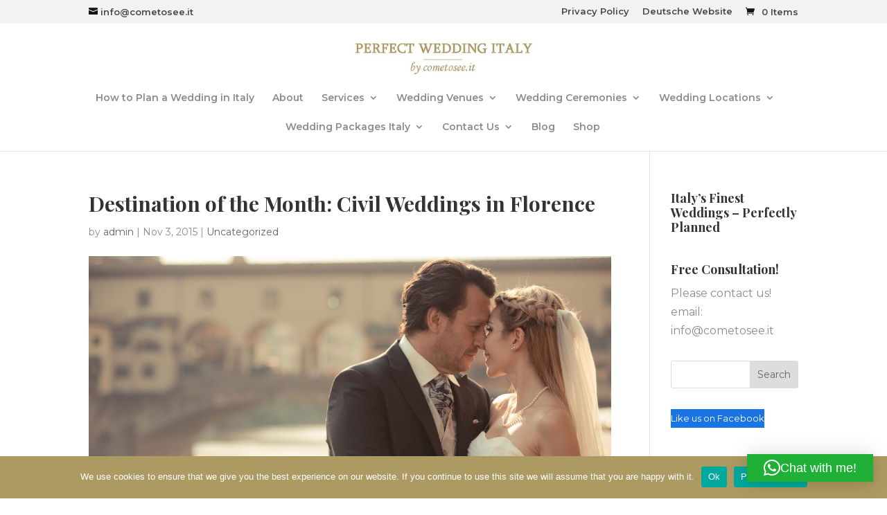

--- FILE ---
content_type: text/css
request_url: https://www.perfectweddingitaly.com/wp-content/themes/Divi-child/style.css?ver=4.27.4
body_size: 111
content:
/*
 Theme Name:     Divi Child Theme
 Theme URI:      http://www.elegantthemes.com/gallery/divi/
 Description:    Divi Child Theme
 Author:         Elegant Themes
 Author URI:     http://www.elegantthemes.com
 Template:       Divi
 Version:        2.6.2
*/
 
@import url("../Divi/style.css");
 
/* =Theme customization starts here
------------------------------------------------------- */

--- FILE ---
content_type: application/javascript
request_url: https://www.perfectweddingitaly.com/wp-content/themes/Divi/includes/builder/feature/dynamic-assets/assets/js/sticky-elements.js?ver=4.27.4
body_size: 53302
content:
!function(t){var e={};function n(r){if(e[r])return e[r].exports;var o=e[r]={i:r,l:!1,exports:{}};return t[r].call(o.exports,o,o.exports,n),o.l=!0,o.exports}n.m=t,n.c=e,n.d=function(t,e,r){n.o(t,e)||Object.defineProperty(t,e,{enumerable:!0,get:r})},n.r=function(t){"undefined"!=typeof Symbol&&Symbol.toStringTag&&Object.defineProperty(t,Symbol.toStringTag,{value:"Module"}),Object.defineProperty(t,"__esModule",{value:!0})},n.t=function(t,e){if(1&e&&(t=n(t)),8&e)return t;if(4&e&&"object"==typeof t&&t&&t.__esModule)return t;var r=Object.create(null);if(n.r(r),Object.defineProperty(r,"default",{enumerable:!0,value:t}),2&e&&"string"!=typeof t)for(var o in t)n.d(r,o,function(e){return t[e]}.bind(null,o));return r},n.n=function(t){var e=t&&t.__esModule?function(){return t.default}:function(){return t};return n.d(e,"a",e),e},n.o=function(t,e){return Object.prototype.hasOwnProperty.call(t,e)},n.p="",n(n.s=382)}([function(t,e){var n=Array.isArray;t.exports=n},function(t,e){t.exports=function(t){var e=typeof t;return null!=t&&("object"==e||"function"==e)}},function(t,e,n){var r=n(97),o="object"==typeof self&&self&&self.Object===Object&&self,i=r||o||Function("return this")();t.exports=i},function(t,e){t.exports=function(t){return null!=t&&"object"==typeof t}},function(t,e,n){var r=n(43);t.exports=function(t){return null==t?"":r(t)}},function(t,e,n){var r=n(184),o=n(220),i=n(12),a=n(0),u=n(155);t.exports=function(t){return"function"==typeof t?t:null==t?i:"object"==typeof t?a(t)?o(t[0],t[1]):r(t):u(t)}},function(t,e,n){var r=n(21),o=n(174),i=n(175),a=r?r.toStringTag:void 0;t.exports=function(t){return null==t?void 0===t?"[object Undefined]":"[object Null]":a&&a in Object(t)?o(t):i(t)}},function(t,e,n){var r=n(28),o=n(66);t.exports=function(t){return null!=t&&o(t.length)&&!r(t)}},function(t,e,n){var r=n(37);t.exports=function(t,e,n){var o=null==t?void 0:r(t,e);return void 0===o?n:o}},function(t,e,n){var r=n(101),o=n(45),i=n(7);t.exports=function(t){return i(t)?r(t):o(t)}},function(t,e){t.exports=function(t,e){for(var n=-1,r=null==t?0:t.length,o=Array(r);++n<r;)o[n]=e(t[n],n,t);return o}},function(t,e,n){var r=n(147);t.exports=function(t){var e=r(t),n=e%1;return e==e?n?e-n:e:0}},function(t,e){t.exports=function(t){return t}},function(t,e){t.exports={}},function(t,e,n){var r=n(217),o=n(67),i=n(218),a=n(151),u=n(113),c=n(6),s=n(104),l="[object Map]",f="[object Promise]",d="[object Set]",p="[object WeakMap]",g="[object DataView]",h=s(r),v=s(o),m=s(i),y=s(a),b=s(u),_=c;(r&&_(new r(new ArrayBuffer(1)))!=g||o&&_(new o)!=l||i&&_(i.resolve())!=f||a&&_(new a)!=d||u&&_(new u)!=p)&&(_=function(t){var e=c(t),n="[object Object]"==e?t.constructor:void 0,r=n?s(n):"";if(r)switch(r){case h:return g;case v:return l;case m:return f;case y:return d;case b:return p}return e}),t.exports=_},function(t,e,n){var r=n(196),o=n(199);t.exports=function(t,e){var n=o(t,e);return r(n)?n:void 0}},function(t,e,n){var r=n(32),o=n(7),i=n(30),a=n(11),u=n(91),c=Math.max;t.exports=function(t,e,n,s){t=o(t)?t:u(t),n=n&&!s?a(n):0;var l=t.length;return n<0&&(n=c(l+n,0)),i(t)?n<=l&&t.indexOf(e,n)>-1:!!l&&r(t,e,n)>-1}},function(t,e,n){var r=n(243),o=n(245);t.exports=function(t,e,n){return r(o,t,e,n)}},function(t,e,n){var r=n(6),o=n(3);t.exports=function(t){return"symbol"==typeof t||o(t)&&"[object Symbol]"==r(t)}},function(t,e,n){var r=n(18);t.exports=function(t){if("string"==typeof t||r(t))return t;var e=t+"";return"0"==e&&1/t==-Infinity?"-0":e}},function(t,e){t.exports=jQuery},function(t,e,n){var r=n(2).Symbol;t.exports=r},function(t,e,n){"use strict";Object.defineProperty(e,"__esModule",{value:!0}),e.toPrecision=e.toFixed=e.roundOff=e.roundBy=e.range=e.min=e.maybeNumber=e.maybeNaN=e.maybeInt=e.maybeFloat=e.max=e.mapNumber=e.getPrecision=e.getPercent=e.getAmount=e.average=e.Normalizer=void 0;var r=d(n(242)),o=d(n(164)),i=d(n(282)),a=d(n(283)),u=d(n(289)),c=d(n(291)),s=d(n(292)),l=d(n(293)),f=d(n(90));function d(t){return t&&t.__esModule?t:{default:t}}var p=function(t){return t<0?-1:1};e.Normalizer=function(){var t=0;return(0,r.default)((function(e,n){var r=t+Math.abs(n);return e>r?(t=r,0):e===r?(t=0,r*p(n)):e<r?(t=r%e,Math.floor(r/e)*p(n)):void 0}))};var g=function(t,e){return(0,f.default)(t)?e:t};e.maybeNaN=g;e.maybeInt=function(t,e){return g(parseInt(t),e)};e.maybeFloat=function(t,e){return g(parseFloat(t),e)};e.maybeNumber=function(t,e){return(0,f.default)(parseInt(t))?e:t};var h=(0,r.default)(Math.min);e.min=h;var v=(0,r.default)(Math.max);e.max=v;e.range=function(t,e,n){return Math.min(e,Math.max(t,n))};var m=(0,o.default)(s.default,c.default,u.default,(0,a.default)("."),i.default);e.getPrecision=m;var y=(0,r.default)((function(t,e){return parseFloat(parseFloat(e).toFixed(t))}));e.toFixed=y;var b=(0,r.default)((function(t,e){return e*Math.pow(10,-1*t)}));e.toPrecision=b;e.mapNumber=function(t,e,n){var r=parseFloat(e);return(0,f.default)(r)?n:t(r)};e.getPercent=function(t,e){return 0===e?0:100*t/e};e.getAmount=function(t,e){return e*(.01*t)};e.roundBy=function(t,e){return t>e?Math.ceil(e):Math.floor(e)};e.roundOff=function(t,e){return t>e?Math.floor(e):Math.ceil(e)};e.average=function(t){return(0,l.default)(t)/t.length}},function(t,e,n){var r=n(64),o=n(183)(r);t.exports=o},function(t,e){var n=/^(?:0|[1-9]\d*)$/;t.exports=function(t,e){var r=typeof t;return!!(e=null==e?9007199254740991:e)&&("number"==r||"symbol"!=r&&n.test(t))&&t>-1&&t%1==0&&t<e}},function(t,e){t.exports=function(t){return function(e){return t(e)}}},function(t,e){t.exports=function(t,e,n){var r=-1,o=t.length;e<0&&(e=-e>o?0:o+e),(n=n>o?o:n)<0&&(n+=o),o=e>n?0:n-e>>>0,e>>>=0;for(var i=Array(o);++r<o;)i[r]=t[r+e];return i}},function(t,e,n){var r=n(81),o=n(40);t.exports=function(t,e,n,i){var a=!n;n||(n={});for(var u=-1,c=e.length;++u<c;){var s=e[u],l=i?i(n[s],t[s],s,n,t):void 0;void 0===l&&(l=t[s]),a?o(n,s,l):r(n,s,l)}return n}},function(t,e,n){var r=n(6),o=n(1);t.exports=function(t){if(!o(t))return!1;var e=r(t);return"[object Function]"==e||"[object GeneratorFunction]"==e||"[object AsyncFunction]"==e||"[object Proxy]"==e}},function(t,e,n){var r=n(45),o=n(14),i=n(33),a=n(0),u=n(7),c=n(34),s=n(35),l=n(56),f=Object.prototype.hasOwnProperty;t.exports=function(t){if(null==t)return!0;if(u(t)&&(a(t)||"string"==typeof t||"function"==typeof t.splice||c(t)||l(t)||i(t)))return!t.length;var e=o(t);if("[object Map]"==e||"[object Set]"==e)return!t.size;if(s(t))return!r(t).length;for(var n in t)if(f.call(t,n))return!1;return!0}},function(t,e,n){var r=n(6),o=n(0),i=n(3);t.exports=function(t){return"string"==typeof t||!o(t)&&i(t)&&"[object String]"==r(t)}},function(t,e,n){"use strict";Object.defineProperty(e,"__esModule",{value:!0}),e.isOnOff=e.isOn=e.isOff=e.isNo=e.isJson=e.isFileExtension=e.isDefault=e.hasValue=e.hasNumericValue=e.getSpacing=e.getPercentage=e.getCorners=e.getCorner=e.get=e.generatePlaceholderCss=e.closestElement=void 0,e.isRealMobileDevice=function(){return/Android|webOS|iPhone|iPad|iPod|BlackBerry|IEMobile|Opera Mini/i.test(navigator.userAgent)},e.toString=e.toOnOff=e.set=e.replaceCodeContentEntities=e.removeFancyQuotes=e.prop=e.isYes=e.isValidHtml=void 0;var r=d(n(1)),o=d(n(58)),i=d(n(51)),a=d(n(39)),u=d(n(0)),c=d(n(29)),s=d(n(4)),l=d(n(90)),f=d(n(156));function d(t){return t&&t.__esModule?t:{default:t}}function p(t,e){var n=Object.keys(t);if(Object.getOwnPropertySymbols){var r=Object.getOwnPropertySymbols(t);e&&(r=r.filter((function(e){return Object.getOwnPropertyDescriptor(t,e).enumerable}))),n.push.apply(n,r)}return n}function g(t){for(var e=1;e<arguments.length;e++){var n=null!=arguments[e]?arguments[e]:{};e%2?p(Object(n),!0).forEach((function(e){h(t,e,n[e])})):Object.getOwnPropertyDescriptors?Object.defineProperties(t,Object.getOwnPropertyDescriptors(n)):p(Object(n)).forEach((function(e){Object.defineProperty(t,e,Object.getOwnPropertyDescriptor(n,e))}))}return t}function h(t,e,n){return e in t?Object.defineProperty(t,e,{value:n,enumerable:!0,configurable:!0,writable:!0}):t[e]=n,t}n(228);var v=function(t){return""!==t&&void 0!==t&&!1!==t&&!(0,l.default)(t)};e.hasValue=v;var m=function(t,e){return v(t)?t:e};e.get=m;e.isJson=function(t){try{return(0,r.default)(JSON.parse(t))}catch(t){return!1}};e.isValidHtml=function(t){var e=["area","base","br","col","embed","hr","img","input","link","menuitem","meta","param","source","track","wbr","!--"].join("|"),n=new RegExp("<(".concat(e,").*?>"),"gi"),r=t.replace(n,""),o=r.match(/<[^\/].*?>/g)||[],i=r.match(/<\/.+?>/g)||[];return o.length===i.length};e.isOn=function(t){return"on"===t};e.isOff=function(t){return"off"===t};e.isOnOff=function(t){return"on"===t||"off"===t};e.toOnOff=function(t){return t?"on":"off"};e.isYes=function(t){return"yes"===t};e.isNo=function(t){return"no"===t};e.isDefault=function(t){return"default"===t};e.isFileExtension=function(t,e){return e===(0,o.default)((0,i.default)(t.split(".")).split("?"))};e.generatePlaceholderCss=function(t,e){var n=["::-webkit-input-placeholder",":-moz-placeholder","::-moz-placeholder",":-ms-input-placeholder"],r=[];return!(0,c.default)(t)&&(0,u.default)(t)&&(0,a.default)(t,(function(t){(0,a.default)(n,(function(n){r.push({selector:t+n,declaration:e})}))})),r};e.replaceCodeContentEntities=function(t){return"string"==typeof(t=(0,s.default)(t))&&(t=(t=(t=(t=t.replace(/&#039;/g,"'")).replace(/&#091;/g,"[")).replace(/&#093;/g,"]")).replace(/&#215;/g,"x")),t};e.hasNumericValue=function(t){return""!==t&&void 0!==t&&!(0,l.default)(parseInt(t))};e.removeFancyQuotes=function(t){return"string"==typeof(t=(0,s.default)(t))&&(t=t.replace(/&#8221;/g,"").replace(/&#8243;/g,"")),t};var y=function(){return["top","right","bottom","left"]};e.getCorners=y;e.getCorner=function(t){return["top","right","bottom","left"][t]};e.getSpacing=function(t,e){var n=arguments.length>2&&void 0!==arguments[2]?arguments[2]:"0px";if(!v(t))return n;var r=["top","right","bottom","left"],o=(0,f.default)(r,(function(t){return t===e})),i=(0,s.default)(t).split("|");return v(i[o])?i[o]:n};e.toString=function(t){return v(t)?(0,s.default)(t):""};e.prop=function(t,e,n){return n&&m(n[e],t)||t};e.set=function(t,e,n){return g(g({},n||{}),{},h({},t,e))};e.getPercentage=function(t,e){return t/100*parseFloat(e)};e.closestElement=function(t,e){return t.closest(e)}},function(t,e,n){var r=n(122),o=n(229),i=n(230);t.exports=function(t,e,n){return e==e?i(t,e,n):r(t,o,n)}},function(t,e,n){var r=n(179),o=n(3),i=Object.prototype,a=i.hasOwnProperty,u=i.propertyIsEnumerable,c=r(function(){return arguments}())?r:function(t){return o(t)&&a.call(t,"callee")&&!u.call(t,"callee")};t.exports=c},function(t,e,n){(function(t){var r=n(2),o=n(180),i=e&&!e.nodeType&&e,a=i&&"object"==typeof t&&t&&!t.nodeType&&t,u=a&&a.exports===i?r.Buffer:void 0,c=(u?u.isBuffer:void 0)||o;t.exports=c}).call(this,n(65)(t))},function(t,e){var n=Object.prototype;t.exports=function(t){var e=t&&t.constructor;return t===("function"==typeof e&&e.prototype||n)}},function(t,e){t.exports=function(t,e){return t===e||t!=t&&e!=e}},function(t,e,n){var r=n(38),o=n(19);t.exports=function(t,e){for(var n=0,i=(e=r(e,t)).length;null!=t&&n<i;)t=t[o(e[n++])];return n&&n==i?t:void 0}},function(t,e,n){var r=n(0),o=n(71),i=n(116),a=n(4);t.exports=function(t,e){return r(t)?t:o(t,e)?[t]:i(a(t))}},function(t,e,n){var r=n(50),o=n(23),i=n(117),a=n(0);t.exports=function(t,e){return(a(t)?r:o)(t,i(e))}},function(t,e,n){var r=n(118);t.exports=function(t,e,n){"__proto__"==e&&r?r(t,e,{configurable:!0,enumerable:!0,value:n,writable:!0}):t[e]=n}},function(t,e,n){var r=n(36),o=n(7),i=n(24),a=n(1);t.exports=function(t,e,n){if(!a(n))return!1;var u=typeof e;return!!("number"==u?o(n)&&i(e,n.length):"string"==u&&e in n)&&r(n[e],t)}},function(t,e){t.exports=function(t,e){var n=-1,r=t.length;for(e||(e=Array(r));++n<r;)e[n]=t[n];return e}},function(t,e,n){var r=n(21),o=n(10),i=n(0),a=n(18),u=r?r.prototype:void 0,c=u?u.toString:void 0;t.exports=function t(e){if("string"==typeof e)return e;if(i(e))return o(e,t)+"";if(a(e))return c?c.call(e):"";var n=e+"";return"0"==n&&1/e==-Infinity?"-0":n}},function(t,e,n){(function(t){var r=n(97),o=e&&!e.nodeType&&e,i=o&&"object"==typeof t&&t&&!t.nodeType&&t,a=i&&i.exports===o&&r.process,u=function(){try{var t=i&&i.require&&i.require("util").types;return t||a&&a.binding&&a.binding("util")}catch(t){}}();t.exports=u}).call(this,n(65)(t))},function(t,e,n){var r=n(35),o=n(182),i=Object.prototype.hasOwnProperty;t.exports=function(t){if(!r(t))return o(t);var e=[];for(var n in Object(t))i.call(t,n)&&"constructor"!=n&&e.push(n);return e}},function(t,e,n){var r=n(186),o=n(187),i=n(188),a=n(189),u=n(190);function c(t){var e=-1,n=null==t?0:t.length;for(this.clear();++e<n;){var r=t[e];this.set(r[0],r[1])}}c.prototype.clear=r,c.prototype.delete=o,c.prototype.get=i,c.prototype.has=a,c.prototype.set=u,t.exports=c},function(t,e,n){var r=n(36);t.exports=function(t,e){for(var n=t.length;n--;)if(r(t[n][0],e))return n;return-1}},function(t,e,n){var r=n(15)(Object,"create");t.exports=r},function(t,e,n){var r=n(208);t.exports=function(t,e){var n=t.__data__;return r(e)?n["string"==typeof e?"string":"hash"]:n.map}},function(t,e){t.exports=function(t,e){for(var n=-1,r=null==t?0:t.length;++n<r&&!1!==e(t[n],n,t););return t}},function(t,e){t.exports=function(t){var e=null==t?0:t.length;return e?t[e-1]:void 0}},function(t,e,n){var r=n(53),o=n(1);t.exports=function(t){return function(){var e=arguments;switch(e.length){case 0:return new t;case 1:return new t(e[0]);case 2:return new t(e[0],e[1]);case 3:return new t(e[0],e[1],e[2]);case 4:return new t(e[0],e[1],e[2],e[3]);case 5:return new t(e[0],e[1],e[2],e[3],e[4]);case 6:return new t(e[0],e[1],e[2],e[3],e[4],e[5]);case 7:return new t(e[0],e[1],e[2],e[3],e[4],e[5],e[6])}var n=r(t.prototype),i=t.apply(n,e);return o(i)?i:n}}},function(t,e,n){var r=n(1),o=Object.create,i=function(){function t(){}return function(e){if(!r(e))return{};if(o)return o(e);t.prototype=e;var n=new t;return t.prototype=void 0,n}}();t.exports=i},function(t,e,n){var r=n(101),o=n(260),i=n(7);t.exports=function(t){return i(t)?r(t,!0):o(t)}},function(t,e){t.exports={cap:!1,curry:!1,fixed:!1,immutable:!1,rearg:!1}},function(t,e,n){var r=n(181),o=n(25),i=n(44),a=i&&i.isTypedArray,u=a?o(a):r;t.exports=u},function(t,e,n){var r=n(46),o=n(191),i=n(192),a=n(193),u=n(194),c=n(195);function s(t){var e=this.__data__=new r(t);this.size=e.size}s.prototype.clear=o,s.prototype.delete=i,s.prototype.get=a,s.prototype.has=u,s.prototype.set=c,t.exports=s},function(t,e){t.exports=function(t){return t&&t.length?t[0]:void 0}},function(t,e){t.exports=function(t,e,n){switch(n.length){case 0:return t.call(e);case 1:return t.call(e,n[0]);case 2:return t.call(e,n[0],n[1]);case 3:return t.call(e,n[0],n[1],n[2])}return t.apply(e,n)}},function(t,e,n){var r=n(128),o=n(247),i=n(248),a=n(130),u=n(257),c=n(79),s=n(258),l=n(136),f=n(137),d=n(11),p=Math.max;t.exports=function(t,e,n,g,h,v,m,y){var b=2&e;if(!b&&"function"!=typeof t)throw new TypeError("Expected a function");var _=g?g.length:0;if(_||(e&=-97,g=h=void 0),m=void 0===m?m:p(d(m),0),y=void 0===y?y:d(y),_-=h?h.length:0,64&e){var w=g,x=h;g=h=void 0}var P=b?void 0:c(t),S=[t,e,n,g,h,w,x,v,m,y];if(P&&s(S,P),t=S[0],e=S[1],n=S[2],g=S[3],h=S[4],!(y=S[9]=void 0===S[9]?b?0:t.length:p(S[9]-_,0))&&24&e&&(e&=-25),e&&1!=e)O=8==e||16==e?i(t,e,y):32!=e&&33!=e||h.length?a.apply(void 0,S):u(t,e,n,g);else var O=o(t,e,n);return f((P?r:l)(O,S),t,e)}},function(t,e){var n="__lodash_placeholder__";t.exports=function(t,e){for(var r=-1,o=t.length,i=0,a=[];++r<o;){var u=t[r];u!==e&&u!==n||(t[r]=n,a[i++]=r)}return a}},function(t,e){t.exports=function(t){return void 0===t}},function(t,e,n){var r=n(1),o=n(146),i=n(98),a=Math.max,u=Math.min;t.exports=function(t,e,n){var c,s,l,f,d,p,g=0,h=!1,v=!1,m=!0;if("function"!=typeof t)throw new TypeError("Expected a function");function y(e){var n=c,r=s;return c=s=void 0,g=e,f=t.apply(r,n)}function b(t){return g=t,d=setTimeout(w,e),h?y(t):f}function _(t){var n=t-p;return void 0===p||n>=e||n<0||v&&t-g>=l}function w(){var t=o();if(_(t))return x(t);d=setTimeout(w,function(t){var n=e-(t-p);return v?u(n,l-(t-g)):n}(t))}function x(t){return d=void 0,m&&c?y(t):(c=s=void 0,f)}function P(){var t=o(),n=_(t);if(c=arguments,s=this,p=t,n){if(void 0===d)return b(p);if(v)return clearTimeout(d),d=setTimeout(w,e),y(p)}return void 0===d&&(d=setTimeout(w,e)),f}return e=i(e)||0,r(n)&&(h=!!n.leading,l=(v="maxWait"in n)?a(i(n.maxWait)||0,e):l,m="trailing"in n?!!n.trailing:m),P.cancel=function(){void 0!==d&&clearTimeout(d),g=0,c=p=s=d=void 0},P.flush=function(){return void 0===d?f:x(o())},P}},function(t,e,n){var r=n(148),o=n(9);t.exports=function(t,e){return t&&r(t,e,o)}},function(t,e){t.exports=function(t){return t.webpackPolyfill||(t.deprecate=function(){},t.paths=[],t.children||(t.children=[]),Object.defineProperty(t,"loaded",{enumerable:!0,get:function(){return t.l}}),Object.defineProperty(t,"id",{enumerable:!0,get:function(){return t.i}}),t.webpackPolyfill=1),t}},function(t,e){t.exports=function(t){return"number"==typeof t&&t>-1&&t%1==0&&t<=9007199254740991}},function(t,e,n){var r=n(15)(n(2),"Map");t.exports=r},function(t,e,n){var r=n(200),o=n(207),i=n(209),a=n(210),u=n(211);function c(t){var e=-1,n=null==t?0:t.length;for(this.clear();++e<n;){var r=t[e];this.set(r[0],r[1])}}c.prototype.clear=r,c.prototype.delete=o,c.prototype.get=i,c.prototype.has=a,c.prototype.set=u,t.exports=c},function(t,e){t.exports=function(t,e){for(var n=-1,r=e.length,o=t.length;++n<r;)t[o+n]=e[n];return t}},function(t,e,n){var r=n(86),o=n(112),i=Object.prototype.propertyIsEnumerable,a=Object.getOwnPropertySymbols,u=a?function(t){return null==t?[]:(t=Object(t),r(a(t),(function(e){return i.call(t,e)})))}:o;t.exports=u},function(t,e,n){var r=n(0),o=n(18),i=/\.|\[(?:[^[\]]*|(["'])(?:(?!\1)[^\\]|\\.)*?\1)\]/,a=/^\w*$/;t.exports=function(t,e){if(r(t))return!1;var n=typeof t;return!("number"!=n&&"symbol"!=n&&"boolean"!=n&&null!=t&&!o(t))||(a.test(t)||!i.test(t)||null!=e&&t in Object(e))}},function(t,e){var n=RegExp("[\\u200d\\ud800-\\udfff\\u0300-\\u036f\\ufe20-\\ufe2f\\u20d0-\\u20ff\\ufe0e\\ufe0f]");t.exports=function(t){return n.test(t)}},function(t,e,n){var r=n(6),o=n(3);t.exports=function(t){return"number"==typeof t||o(t)&&"[object Number]"==r(t)}},function(t,e){t.exports=function(t){return null===t}},function(t,e,n){var r=n(12),o=n(125),i=n(76);t.exports=function(t,e){return i(o(t,e,r),t+"")}},function(t,e,n){var r=n(233),o=n(126)(r);t.exports=o},function(t,e,n){var r=n(53),o=n(78);function i(t){this.__wrapped__=t,this.__actions__=[],this.__dir__=1,this.__filtered__=!1,this.__iteratees__=[],this.__takeCount__=4294967295,this.__views__=[]}i.prototype=r(o.prototype),i.prototype.constructor=i,t.exports=i},function(t,e){t.exports=function(){}},function(t,e,n){var r=n(129),o=n(157),i=r?function(t){return r.get(t)}:o;t.exports=i},function(t,e,n){var r=n(53),o=n(78);function i(t,e){this.__wrapped__=t,this.__actions__=[],this.__chain__=!!e,this.__index__=0,this.__values__=void 0}i.prototype=r(o.prototype),i.prototype.constructor=i,t.exports=i},function(t,e,n){var r=n(40),o=n(36),i=Object.prototype.hasOwnProperty;t.exports=function(t,e,n){var a=t[e];i.call(t,e)&&o(a,n)&&(void 0!==n||e in t)||r(t,e,n)}},function(t,e,n){var r=n(57),o=n(50),i=n(81),a=n(138),u=n(259),c=n(161),s=n(42),l=n(262),f=n(263),d=n(110),p=n(140),g=n(14),h=n(264),v=n(265),m=n(163),y=n(0),b=n(34),_=n(269),w=n(1),x=n(271),P=n(9),S=n(54),O="[object Arguments]",k="[object Function]",E="[object Object]",B={};B[O]=B["[object Array]"]=B["[object ArrayBuffer]"]=B["[object DataView]"]=B["[object Boolean]"]=B["[object Date]"]=B["[object Float32Array]"]=B["[object Float64Array]"]=B["[object Int8Array]"]=B["[object Int16Array]"]=B["[object Int32Array]"]=B["[object Map]"]=B["[object Number]"]=B[E]=B["[object RegExp]"]=B["[object Set]"]=B["[object String]"]=B["[object Symbol]"]=B["[object Uint8Array]"]=B["[object Uint8ClampedArray]"]=B["[object Uint16Array]"]=B["[object Uint32Array]"]=!0,B["[object Error]"]=B[k]=B["[object WeakMap]"]=!1,t.exports=function t(e,n,j,T,L,I){var A,C=1&n,M=2&n,F=4&n;if(j&&(A=L?j(e,T,L,I):j(e)),void 0!==A)return A;if(!w(e))return e;var W=y(e);if(W){if(A=h(e),!C)return s(e,A)}else{var D=g(e),V=D==k||"[object GeneratorFunction]"==D;if(b(e))return c(e,C);if(D==E||D==O||V&&!L){if(A=M||V?{}:m(e),!C)return M?f(e,u(A,e)):l(e,a(A,e))}else{if(!B[D])return L?e:{};A=v(e,D,C)}}I||(I=new r);var R=I.get(e);if(R)return R;I.set(e,A),x(e)?e.forEach((function(r){A.add(t(r,n,j,r,e,I))})):_(e)&&e.forEach((function(r,o){A.set(o,t(r,n,j,o,e,I))}));var H=W?void 0:(F?M?p:d:M?S:P)(e);return o(H||e,(function(r,o){H&&(r=e[o=r]),i(A,o,t(r,n,j,o,e,I))})),A}},function(t,e,n){var r=n(103)(Object.getPrototypeOf,Object);t.exports=r},function(t,e,n){var r=n(108);t.exports=function(t){var e=new t.constructor(t.byteLength);return new r(e).set(new r(t)),e}},function(t,e,n){var r=n(277),o=n(125),i=n(76);t.exports=function(t){return i(o(t,void 0,r),t+"")}},function(t,e){t.exports=function(t,e){for(var n=-1,r=null==t?0:t.length,o=0,i=[];++n<r;){var a=t[n];e(a,n,t)&&(i[o++]=a)}return i}},function(t,e,n){var r=n(212),o=n(3);t.exports=function t(e,n,i,a,u){return e===n||(null==e||null==n||!o(e)&&!o(n)?e!=e&&n!=n:r(e,n,i,a,t,u))}},function(t,e){t.exports=function(t){return function(e){return null==e?void 0:e[t]}}},function(t,e,n){var r=n(10),o=n(5),i=n(119),a=n(0);t.exports=function(t,e){return(a(t)?r:i)(t,o(e,3))}},function(t,e,n){var r=n(73);t.exports=function(t){return r(t)&&t!=+t}},function(t,e,n){var r=n(231),o=n(9);t.exports=function(t){return null==t?[]:r(t,o(t))}},function(t,e,n){var r=n(69),o=n(235);t.exports=function t(e,n,i,a,u){var c=-1,s=e.length;for(i||(i=o),u||(u=[]);++c<s;){var l=e[c];n>0&&i(l)?n>1?t(l,n-1,i,a,u):r(u,l):a||(u[u.length]=l)}return u}},,function(t,e){t.exports=function(t){return t.placeholder}},function(t,e,n){"use strict";var r,o="object"==typeof Reflect?Reflect:null,i=o&&"function"==typeof o.apply?o.apply:function(t,e,n){return Function.prototype.apply.call(t,e,n)};r=o&&"function"==typeof o.ownKeys?o.ownKeys:Object.getOwnPropertySymbols?function(t){return Object.getOwnPropertyNames(t).concat(Object.getOwnPropertySymbols(t))}:function(t){return Object.getOwnPropertyNames(t)};var a=Number.isNaN||function(t){return t!=t};function u(){u.init.call(this)}t.exports=u,t.exports.once=function(t,e){return new Promise((function(n,r){function o(n){t.removeListener(e,i),r(n)}function i(){"function"==typeof t.removeListener&&t.removeListener("error",o),n([].slice.call(arguments))}m(t,e,i,{once:!0}),"error"!==e&&function(t,e,n){"function"==typeof t.on&&m(t,"error",e,n)}(t,o,{once:!0})}))},u.EventEmitter=u,u.prototype._events=void 0,u.prototype._eventsCount=0,u.prototype._maxListeners=void 0;var c=10;function s(t){if("function"!=typeof t)throw new TypeError('The "listener" argument must be of type Function. Received type '+typeof t)}function l(t){return void 0===t._maxListeners?u.defaultMaxListeners:t._maxListeners}function f(t,e,n,r){var o,i,a,u;if(s(n),void 0===(i=t._events)?(i=t._events=Object.create(null),t._eventsCount=0):(void 0!==i.newListener&&(t.emit("newListener",e,n.listener?n.listener:n),i=t._events),a=i[e]),void 0===a)a=i[e]=n,++t._eventsCount;else if("function"==typeof a?a=i[e]=r?[n,a]:[a,n]:r?a.unshift(n):a.push(n),(o=l(t))>0&&a.length>o&&!a.warned){a.warned=!0;var c=new Error("Possible EventEmitter memory leak detected. "+a.length+" "+String(e)+" listeners added. Use emitter.setMaxListeners() to increase limit");c.name="MaxListenersExceededWarning",c.emitter=t,c.type=e,c.count=a.length,u=c,console&&console.warn&&console.warn(u)}return t}function d(){if(!this.fired)return this.target.removeListener(this.type,this.wrapFn),this.fired=!0,0===arguments.length?this.listener.call(this.target):this.listener.apply(this.target,arguments)}function p(t,e,n){var r={fired:!1,wrapFn:void 0,target:t,type:e,listener:n},o=d.bind(r);return o.listener=n,r.wrapFn=o,o}function g(t,e,n){var r=t._events;if(void 0===r)return[];var o=r[e];return void 0===o?[]:"function"==typeof o?n?[o.listener||o]:[o]:n?function(t){for(var e=new Array(t.length),n=0;n<e.length;++n)e[n]=t[n].listener||t[n];return e}(o):v(o,o.length)}function h(t){var e=this._events;if(void 0!==e){var n=e[t];if("function"==typeof n)return 1;if(void 0!==n)return n.length}return 0}function v(t,e){for(var n=new Array(e),r=0;r<e;++r)n[r]=t[r];return n}function m(t,e,n,r){if("function"==typeof t.on)r.once?t.once(e,n):t.on(e,n);else{if("function"!=typeof t.addEventListener)throw new TypeError('The "emitter" argument must be of type EventEmitter. Received type '+typeof t);t.addEventListener(e,(function o(i){r.once&&t.removeEventListener(e,o),n(i)}))}}Object.defineProperty(u,"defaultMaxListeners",{enumerable:!0,get:function(){return c},set:function(t){if("number"!=typeof t||t<0||a(t))throw new RangeError('The value of "defaultMaxListeners" is out of range. It must be a non-negative number. Received '+t+".");c=t}}),u.init=function(){void 0!==this._events&&this._events!==Object.getPrototypeOf(this)._events||(this._events=Object.create(null),this._eventsCount=0),this._maxListeners=this._maxListeners||void 0},u.prototype.setMaxListeners=function(t){if("number"!=typeof t||t<0||a(t))throw new RangeError('The value of "n" is out of range. It must be a non-negative number. Received '+t+".");return this._maxListeners=t,this},u.prototype.getMaxListeners=function(){return l(this)},u.prototype.emit=function(t){for(var e=[],n=1;n<arguments.length;n++)e.push(arguments[n]);var r="error"===t,o=this._events;if(void 0!==o)r=r&&void 0===o.error;else if(!r)return!1;if(r){var a;if(e.length>0&&(a=e[0]),a instanceof Error)throw a;var u=new Error("Unhandled error."+(a?" ("+a.message+")":""));throw u.context=a,u}var c=o[t];if(void 0===c)return!1;if("function"==typeof c)i(c,this,e);else{var s=c.length,l=v(c,s);for(n=0;n<s;++n)i(l[n],this,e)}return!0},u.prototype.addListener=function(t,e){return f(this,t,e,!1)},u.prototype.on=u.prototype.addListener,u.prototype.prependListener=function(t,e){return f(this,t,e,!0)},u.prototype.once=function(t,e){return s(e),this.on(t,p(this,t,e)),this},u.prototype.prependOnceListener=function(t,e){return s(e),this.prependListener(t,p(this,t,e)),this},u.prototype.removeListener=function(t,e){var n,r,o,i,a;if(s(e),void 0===(r=this._events))return this;if(void 0===(n=r[t]))return this;if(n===e||n.listener===e)0==--this._eventsCount?this._events=Object.create(null):(delete r[t],r.removeListener&&this.emit("removeListener",t,n.listener||e));else if("function"!=typeof n){for(o=-1,i=n.length-1;i>=0;i--)if(n[i]===e||n[i].listener===e){a=n[i].listener,o=i;break}if(o<0)return this;0===o?n.shift():function(t,e){for(;e+1<t.length;e++)t[e]=t[e+1];t.pop()}(n,o),1===n.length&&(r[t]=n[0]),void 0!==r.removeListener&&this.emit("removeListener",t,a||e)}return this},u.prototype.off=u.prototype.removeListener,u.prototype.removeAllListeners=function(t){var e,n,r;if(void 0===(n=this._events))return this;if(void 0===n.removeListener)return 0===arguments.length?(this._events=Object.create(null),this._eventsCount=0):void 0!==n[t]&&(0==--this._eventsCount?this._events=Object.create(null):delete n[t]),this;if(0===arguments.length){var o,i=Object.keys(n);for(r=0;r<i.length;++r)"removeListener"!==(o=i[r])&&this.removeAllListeners(o);return this.removeAllListeners("removeListener"),this._events=Object.create(null),this._eventsCount=0,this}if("function"==typeof(e=n[t]))this.removeListener(t,e);else if(void 0!==e)for(r=e.length-1;r>=0;r--)this.removeListener(t,e[r]);return this},u.prototype.listeners=function(t){return g(this,t,!0)},u.prototype.rawListeners=function(t){return g(this,t,!1)},u.listenerCount=function(t,e){return"function"==typeof t.listenerCount?t.listenerCount(e):h.call(t,e)},u.prototype.listenerCount=h,u.prototype.eventNames=function(){return this._eventsCount>0?r(this._events):[]}},function(t,e,n){"use strict";Object.defineProperty(e,"__esModule",{value:!0}),e.setImportantInlineValue=e.registerFrontendComponent=e.maybeIncreaseEmitterMaxListeners=e.maybeDecreaseEmitterMaxListeners=e.isVB=e.isTB=e.isLBP=e.isLBB=e.isFE=e.isExtraTheme=e.isDiviTheme=e.isBuilderType=e.isBuilder=e.isBlockEditor=e.isBFB=e.is=e.getOffsets=e.getBuilderUtilsParams=e.getBuilderType=void 0;var r=u(n(16)),o=u(n(8)),i=u(n(20)),a=n(121);function u(t){return t&&t.__esModule?t:{default:t}}function c(t){return c="function"==typeof Symbol&&"symbol"==typeof Symbol.iterator?function(t){return typeof t}:function(t){return t&&"function"==typeof Symbol&&t.constructor===Symbol&&t!==Symbol.prototype?"symbol":typeof t},c(t)}var s=function(){return window.et_builder_utils_params?window.et_builder_utils_params:a.top_window.et_builder_utils_params?a.top_window.et_builder_utils_params:{}};e.getBuilderUtilsParams=s;var l=function(){return(0,o.default)(s(),"builderType","")};e.getBuilderType=l;var f=function(t){return t===l()};e.isBuilderType=f;var d=function(t){return(0,o.default)(s(),"condition.".concat(t))};e.is=d;var p=f("fe");e.isFE=p;var g=f("vb");e.isVB=g;var h=f("bfb");e.isBFB=h;var v=f("tb");e.isTB=v;var m=f("lbb");e.isLBB=m;var y=d("diviTheme");e.isDiviTheme=y;var b=d("extraTheme");e.isExtraTheme=b;var _=f("lbp");e.isLBP=_;var w=0<(0,i.default)(a.top_window.document).find(".edit-post-layout__content").length;e.isBlockEditor=w;var x=(0,r.default)(["vb","bfb","tb","lbb"],l());e.isBuilder=x;e.getOffsets=function(t){var e=arguments.length>1&&void 0!==arguments[1]?arguments[1]:0,n=arguments.length>2&&void 0!==arguments[2]?arguments[2]:0,r=x&&t.hasClass("et_pb_sticky")&&"fixed"!==t.css("position"),i=t.data("et-offsets"),a=t.data("et-offsets-device"),u=(0,o.default)(window.ET_FE,"stores.window.breakpoint","");if(r&&void 0!==i&&a===u)return i;var c=t.offset();if(void 0===c)return{};var s=x?t.children('.et-fb-custom-css-output[data-sticky-has-transform="on"]').length>0:t.hasClass("et_pb_sticky--has-transform"),l=void 0===c.top?0:c.top,f=void 0===c.left?0:c.left;if(s){var d=t.parent().offset(),p={top:c.top-d.top,left:c.left-d.left},g={top:t[0].offsetTop,left:t[0].offsetLeft};l+=g.top-p.top,c.top=l,f+=g.left-p.left,c.left=f}return c.right=f+e,c.bottom=l+n,t.data("et-offsets",c),""!==u&&t.data("et-offsets-device",c),c};e.maybeIncreaseEmitterMaxListeners=function(t,e){var n=t.listenerCount(e),r=t.getMaxListeners();n===r&&t.setMaxListeners(r+1)};e.maybeDecreaseEmitterMaxListeners=function(t,e){var n=t.listenerCount(e);t.getMaxListeners()>10&&t.setMaxListeners(n)};e.registerFrontendComponent=function(t,e,n){void 0===window.ET_FE&&(window.ET_FE={}),"object"!==c(window.ET_FE[t])&&(window.ET_FE[t]={}),window.ET_FE[t][e]=n};e.setImportantInlineValue=function(t,e,n){t.css(e,"");var r=t.attr("style");t.attr("style","".concat(r," ").concat(e,": ").concat(n," !important;"))}},function(t,e,n){(function(e){var n="object"==typeof e&&e&&e.Object===Object&&e;t.exports=n}).call(this,n(172))},function(t,e,n){var r=n(99),o=n(1),i=n(18),a=/^[-+]0x[0-9a-f]+$/i,u=/^0b[01]+$/i,c=/^0o[0-7]+$/i,s=parseInt;t.exports=function(t){if("number"==typeof t)return t;if(i(t))return NaN;if(o(t)){var e="function"==typeof t.valueOf?t.valueOf():t;t=o(e)?e+"":e}if("string"!=typeof t)return 0===t?t:+t;t=r(t);var n=u.test(t);return n||c.test(t)?s(t.slice(2),n?2:8):a.test(t)?NaN:+t}},function(t,e,n){var r=n(173),o=/^\s+/;t.exports=function(t){return t?t.slice(0,r(t)+1).replace(o,""):t}},function(t,e,n){var r=n(86),o=n(177),i=n(5),a=n(0);t.exports=function(t,e){return(a(t)?r:o)(t,i(e,3))}},function(t,e,n){var r=n(102),o=n(33),i=n(0),a=n(34),u=n(24),c=n(56),s=Object.prototype.hasOwnProperty;t.exports=function(t,e){var n=i(t),l=!n&&o(t),f=!n&&!l&&a(t),d=!n&&!l&&!f&&c(t),p=n||l||f||d,g=p?r(t.length,String):[],h=g.length;for(var v in t)!e&&!s.call(t,v)||p&&("length"==v||f&&("offset"==v||"parent"==v)||d&&("buffer"==v||"byteLength"==v||"byteOffset"==v)||u(v,h))||g.push(v);return g}},function(t,e){t.exports=function(t,e){for(var n=-1,r=Array(t);++n<t;)r[n]=e(n);return r}},function(t,e){t.exports=function(t,e){return function(n){return t(e(n))}}},function(t,e){var n=Function.prototype.toString;t.exports=function(t){if(null!=t){try{return n.call(t)}catch(t){}try{return t+""}catch(t){}}return""}},function(t,e,n){var r=n(106),o=n(149),i=n(107);t.exports=function(t,e,n,a,u,c){var s=1&n,l=t.length,f=e.length;if(l!=f&&!(s&&f>l))return!1;var d=c.get(t),p=c.get(e);if(d&&p)return d==e&&p==t;var g=-1,h=!0,v=2&n?new r:void 0;for(c.set(t,e),c.set(e,t);++g<l;){var m=t[g],y=e[g];if(a)var b=s?a(y,m,g,e,t,c):a(m,y,g,t,e,c);if(void 0!==b){if(b)continue;h=!1;break}if(v){if(!o(e,(function(t,e){if(!i(v,e)&&(m===t||u(m,t,n,a,c)))return v.push(e)}))){h=!1;break}}else if(m!==y&&!u(m,y,n,a,c)){h=!1;break}}return c.delete(t),c.delete(e),h}},function(t,e,n){var r=n(68),o=n(213),i=n(214);function a(t){var e=-1,n=null==t?0:t.length;for(this.__data__=new r;++e<n;)this.add(t[e])}a.prototype.add=a.prototype.push=o,a.prototype.has=i,t.exports=a},function(t,e){t.exports=function(t,e){return t.has(e)}},function(t,e,n){var r=n(2).Uint8Array;t.exports=r},function(t,e){t.exports=function(t){var e=-1,n=Array(t.size);return t.forEach((function(t){n[++e]=t})),n}},function(t,e,n){var r=n(111),o=n(70),i=n(9);t.exports=function(t){return r(t,i,o)}},function(t,e,n){var r=n(69),o=n(0);t.exports=function(t,e,n){var i=e(t);return o(t)?i:r(i,n(t))}},function(t,e){t.exports=function(){return[]}},function(t,e,n){var r=n(15)(n(2),"WeakMap");t.exports=r},function(t,e,n){var r=n(1);t.exports=function(t){return t==t&&!r(t)}},function(t,e){t.exports=function(t,e){return function(n){return null!=n&&(n[t]===e&&(void 0!==e||t in Object(n)))}}},function(t,e,n){var r=n(221),o=/[^.[\]]+|\[(?:(-?\d+(?:\.\d+)?)|(["'])((?:(?!\2)[^\\]|\\.)*?)\2)\]|(?=(?:\.|\[\])(?:\.|\[\]|$))/g,i=/\\(\\)?/g,a=r((function(t){var e=[];return 46===t.charCodeAt(0)&&e.push(""),t.replace(o,(function(t,n,r,o){e.push(r?o.replace(i,"$1"):n||t)})),e}));t.exports=a},function(t,e,n){var r=n(12);t.exports=function(t){return"function"==typeof t?t:r}},function(t,e,n){var r=n(15),o=function(){try{var t=r(Object,"defineProperty");return t({},"",{}),t}catch(t){}}();t.exports=o},function(t,e,n){var r=n(23),o=n(7);t.exports=function(t,e){var n=-1,i=o(t)?Array(t.length):[];return r(t,(function(t,r,o){i[++n]=e(t,r,o)})),i}},function(t,e,n){var r=n(45),o=n(14),i=n(7),a=n(30),u=n(225);t.exports=function(t){if(null==t)return 0;if(i(t))return a(t)?u(t):t.length;var e=o(t);return"[object Map]"==e||"[object Set]"==e?t.size:r(t).length}},function(t,e,n){"use strict";Object.defineProperty(e,"__esModule",{value:!0}),e.top_window=e.is_iframe=void 0;var r=window;e.top_window=r;var o,i=!1;e.is_iframe=i;try{o=!!window.top.document&&window.top}catch(t){o=!1}o&&o.__Cypress__?window.parent===o?(e.top_window=r=window,e.is_iframe=i=!1):(e.top_window=r=window.parent,e.is_iframe=i=!0):o&&(e.top_window=r=o,e.is_iframe=i=o!==window.self)},function(t,e){t.exports=function(t,e,n,r){for(var o=t.length,i=n+(r?1:-1);r?i--:++i<o;)if(e(t[i],i,t))return i;return-1}},function(t,e,n){"use strict";Object.defineProperty(e,"__esModule",{value:!0}),e.getTemplateEditorIframe=e.getMotionEffectTrackerContainer=e.getEditorWritingFlowSelector=e.getEditorInserterMenuSelector=e.getContentAreaSelectorList=e.getContentAreaSelectorByVersion=e.getContentAreaSelector=void 0;var r=c(n(89)),o=c(n(74)),i=c(n(0)),a=c(n(16)),u=c(n(8));function c(t){return t&&t.__esModule?t:{default:t}}var s=function(){return{5.5:"interface-interface-skeleton__content",5.4:"block-editor-editor-skeleton__content",5.3:"edit-post-layout__content",5.2:"edit-post-layout__content","gutenberg-7.1":"edit-post-editor-regions__content"}};e.getContentAreaSelectorList=s;var l=function t(e,n){if((0,i.default)(e))return(0,r.default)(e,(function(e){return t(e,n)}));var o=n?".":"",a=(0,u.default)({5.5:"interface-interface-skeleton__content",5.4:"block-editor-editor-skeleton__content",5.3:"edit-post-layout__content",5.2:"edit-post-layout__content","gutenberg-7.1":"edit-post-editor-regions__content"},e,"");return"".concat(o).concat(a)};e.getContentAreaSelectorByVersion=l;var f=function(t){var e=!(arguments.length>1&&void 0!==arguments[1])||arguments[1],n=e?".":"";return n+((0,o.default)(t.document.querySelector(l("5.5",!0)))?(0,o.default)(t.document.querySelector(l("5.4",!0)))?(0,o.default)(t.document.querySelector(l("gutenberg-7.1",!0)))?l("5.2"):l("gutenberg-7.1"):l("5.4"):l("5.5"))};e.getContentAreaSelector=f;e.getEditorWritingFlowSelector=function(){arguments.length>0&&void 0!==arguments[0]||window;var t=!(arguments.length>1&&void 0!==arguments[1])||arguments[1],e=t?".":"",n="block-editor-writing-flow";return e+n};e.getEditorInserterMenuSelector=function(t){var e=!(arguments.length>1&&void 0!==arguments[1])||arguments[1],n=f(t,!1),r=e?".":"";return r+((0,a.default)(l(["5.4","5.5"]),n)?"block-editor-inserter__menu":"editor-inserter__menu")};e.getMotionEffectTrackerContainer=function(t){var e=!(arguments.length>1&&void 0!==arguments[1])||arguments[1],n=f(t,!1),r=e?".":"";return r+("block-editor-editor-skeleton__content"===n?"block-editor-writing-flow":n)};e.getTemplateEditorIframe=function(t){return t.jQuery('iframe[name="editor-canvas"]').contents()}},function(t,e,n){var r=n(32);t.exports=function(t,e){return!!(null==t?0:t.length)&&r(t,e,0)>-1}},function(t,e,n){var r=n(59),o=Math.max;t.exports=function(t,e,n){return e=o(void 0===e?t.length-1:e,0),function(){for(var i=arguments,a=-1,u=o(i.length-e,0),c=Array(u);++a<u;)c[a]=i[e+a];a=-1;for(var s=Array(e+1);++a<e;)s[a]=i[a];return s[e]=n(c),r(t,this,s)}}},function(t,e){var n=Date.now;t.exports=function(t){var e=0,r=0;return function(){var o=n(),i=16-(o-r);if(r=o,i>0){if(++e>=800)return arguments[0]}else e=0;return t.apply(void 0,arguments)}}},,function(t,e,n){var r=n(12),o=n(129),i=o?function(t,e){return o.set(t,e),t}:r;t.exports=i},function(t,e,n){var r=n(113),o=r&&new r;t.exports=o},function(t,e,n){var r=n(131),o=n(132),i=n(249),a=n(52),u=n(133),c=n(94),s=n(256),l=n(61),f=n(2);t.exports=function t(e,n,d,p,g,h,v,m,y,b){var _=128&n,w=1&n,x=2&n,P=24&n,S=512&n,O=x?void 0:a(e);return function k(){for(var E=arguments.length,B=Array(E),j=E;j--;)B[j]=arguments[j];if(P)var T=c(k),L=i(B,T);if(p&&(B=r(B,p,g,P)),h&&(B=o(B,h,v,P)),E-=L,P&&E<b){var I=l(B,T);return u(e,n,t,k.placeholder,d,B,I,m,y,b-E)}var A=w?d:this,C=x?A[e]:e;return E=B.length,m?B=s(B,m):S&&E>1&&B.reverse(),_&&y<E&&(B.length=y),this&&this!==f&&this instanceof k&&(C=O||a(C)),C.apply(A,B)}}},function(t,e){var n=Math.max;t.exports=function(t,e,r,o){for(var i=-1,a=t.length,u=r.length,c=-1,s=e.length,l=n(a-u,0),f=Array(s+l),d=!o;++c<s;)f[c]=e[c];for(;++i<u;)(d||i<a)&&(f[r[i]]=t[i]);for(;l--;)f[c++]=t[i++];return f}},function(t,e){var n=Math.max;t.exports=function(t,e,r,o){for(var i=-1,a=t.length,u=-1,c=r.length,s=-1,l=e.length,f=n(a-c,0),d=Array(f+l),p=!o;++i<f;)d[i]=t[i];for(var g=i;++s<l;)d[g+s]=e[s];for(;++u<c;)(p||i<a)&&(d[g+r[u]]=t[i++]);return d}},function(t,e,n){var r=n(134),o=n(136),i=n(137);t.exports=function(t,e,n,a,u,c,s,l,f,d){var p=8&e;e|=p?32:64,4&(e&=~(p?64:32))||(e&=-4);var g=[t,e,u,p?c:void 0,p?s:void 0,p?void 0:c,p?void 0:s,l,f,d],h=n.apply(void 0,g);return r(t)&&o(h,g),h.placeholder=a,i(h,t,e)}},function(t,e,n){var r=n(77),o=n(79),i=n(135),a=n(251);t.exports=function(t){var e=i(t),n=a[e];if("function"!=typeof n||!(e in r.prototype))return!1;if(t===n)return!0;var u=o(n);return!!u&&t===u[0]}},function(t,e,n){var r=n(250),o=Object.prototype.hasOwnProperty;t.exports=function(t){for(var e=t.name+"",n=r[e],i=o.call(r,e)?n.length:0;i--;){var a=n[i],u=a.func;if(null==u||u==t)return a.name}return e}},function(t,e,n){var r=n(128),o=n(126)(r);t.exports=o},function(t,e,n){var r=n(253),o=n(254),i=n(76),a=n(255);t.exports=function(t,e,n){var u=e+"";return i(t,o(u,a(r(u),n)))}},function(t,e,n){var r=n(27),o=n(9);t.exports=function(t,e){return t&&r(e,o(e),t)}},function(t,e,n){var r=n(69),o=n(83),i=n(70),a=n(112),u=Object.getOwnPropertySymbols?function(t){for(var e=[];t;)r(e,i(t)),t=o(t);return e}:a;t.exports=u},function(t,e,n){var r=n(111),o=n(139),i=n(54);t.exports=function(t){return r(t,i,o)}},function(t,e,n){var r=n(60);function o(t,e,n){var i=r(t,8,void 0,void 0,void 0,void 0,void 0,e=n?void 0:e);return i.placeholder=o.placeholder,i}o.placeholder={},t.exports=o},function(t,e,n){var r=n(6),o=n(83),i=n(3),a=Function.prototype,u=Object.prototype,c=a.toString,s=u.hasOwnProperty,l=c.call(Object);t.exports=function(t){if(!i(t)||"[object Object]"!=r(t))return!1;var e=o(t);if(null===e)return!0;var n=s.call(e,"constructor")&&e.constructor;return"function"==typeof n&&n instanceof n&&c.call(n)==l}},function(t,e,n){var r=n(26);t.exports=function(t,e,n){var o=t.length;return n=void 0===n?o:n,!e&&n>=o?t:r(t,e,n)}},function(t,e,n){var r=n(287),o=n(72),i=n(288);t.exports=function(t){return o(t)?i(t):r(t)}},function(t,e){t.exports=function(t,e,n,r){var o=-1,i=null==t?0:t.length;for(r&&i&&(n=t[++o]);++o<i;)n=e(n,t[o],o,t);return n}},function(t,e,n){var r=n(2);t.exports=function(){return r.Date.now()}},function(t,e,n){var r=n(98),o=1/0;t.exports=function(t){return t?(t=r(t))===o||t===-1/0?17976931348623157e292*(t<0?-1:1):t==t?t:0:0===t?t:0}},function(t,e,n){var r=n(178)();t.exports=r},function(t,e){t.exports=function(t,e){for(var n=-1,r=null==t?0:t.length;++n<r;)if(e(t[n],n,t))return!0;return!1}},function(t,e){t.exports=function(t){var e=-1,n=Array(t.size);return t.forEach((function(t,r){n[++e]=[r,t]})),n}},function(t,e,n){var r=n(15)(n(2),"Set");t.exports=r},function(t,e,n){var r=n(68);function o(t,e){if("function"!=typeof t||null!=e&&"function"!=typeof e)throw new TypeError("Expected a function");var n=function(){var r=arguments,o=e?e.apply(this,r):r[0],i=n.cache;if(i.has(o))return i.get(o);var a=t.apply(this,r);return n.cache=i.set(o,a)||i,a};return n.cache=new(o.Cache||r),n}o.Cache=r,t.exports=o},function(t,e,n){var r=n(222),o=n(154);t.exports=function(t,e){return null!=t&&o(t,e,r)}},function(t,e,n){var r=n(38),o=n(33),i=n(0),a=n(24),u=n(66),c=n(19);t.exports=function(t,e,n){for(var s=-1,l=(e=r(e,t)).length,f=!1;++s<l;){var d=c(e[s]);if(!(f=null!=t&&n(t,d)))break;t=t[d]}return f||++s!=l?f:!!(l=null==t?0:t.length)&&u(l)&&a(d,l)&&(i(t)||o(t))}},function(t,e,n){var r=n(88),o=n(223),i=n(71),a=n(19);t.exports=function(t){return i(t)?r(a(t)):o(t)}},function(t,e,n){var r=n(122),o=n(5),i=n(11),a=Math.max;t.exports=function(t,e,n){var u=null==t?0:t.length;if(!u)return-1;var c=null==n?0:i(n);return c<0&&(c=a(u+c,0)),r(t,o(e,3),c)}},function(t,e){t.exports=function(){}},function(t,e,n){var r=n(7),o=n(3);t.exports=function(t){return o(t)&&r(t)}},function(t,e,n){var r=n(92),o=n(236),i=n(75),a=n(41),u=i((function(t,e){if(null==t)return[];var n=e.length;return n>1&&a(t,e[0],e[1])?e=[]:n>2&&a(e[0],e[1],e[2])&&(e=[e[0]]),o(t,r(e,1),[])}));t.exports=u},function(t,e,n){var r=n(82);t.exports=function(t){return r(t,4)}},function(t,e,n){(function(t){var r=n(2),o=e&&!e.nodeType&&e,i=o&&"object"==typeof t&&t&&!t.nodeType&&t,a=i&&i.exports===o?r.Buffer:void 0,u=a?a.allocUnsafe:void 0;t.exports=function(t,e){if(e)return t.slice();var n=t.length,r=u?u(n):new t.constructor(n);return t.copy(r),r}}).call(this,n(65)(t))},function(t,e,n){var r=n(84);t.exports=function(t,e){var n=e?r(t.buffer):t.buffer;return new t.constructor(n,t.byteOffset,t.length)}},function(t,e,n){var r=n(53),o=n(83),i=n(35);t.exports=function(t){return"function"!=typeof t.constructor||i(t)?{}:r(o(t))}},function(t,e,n){t.exports=n(279)},function(t,e,n){"use strict";Object.defineProperty(e,"__esModule",{value:!0}),e.vhToPx=e.sanitizeInputUnit=e.sanitizeCSSSelector=e.pxToPercent=e.percentToPx=e.isAcceptableCSSStringValue=e.getUnit=e.getNumber=e.default=void 0;var r=f(n(62)),o=f(n(16)),i=f(n(73)),a=f(n(8)),u=f(n(4)),c=f(n(166)),s=f(n(74)),l=n(22);function f(t){return t&&t.__esModule?t:{default:t}}function d(t){return function(t){if(Array.isArray(t))return h(t)}(t)||v(t)||g(t)||function(){throw new TypeError("Invalid attempt to spread non-iterable instance.\nIn order to be iterable, non-array objects must have a [Symbol.iterator]() method.")}()}function p(t){return function(t){if(Array.isArray(t))return t}(t)||v(t)||g(t)||function(){throw new TypeError("Invalid attempt to destructure non-iterable instance.\nIn order to be iterable, non-array objects must have a [Symbol.iterator]() method.")}()}function g(t,e){if(t){if("string"==typeof t)return h(t,e);var n=Object.prototype.toString.call(t).slice(8,-1);return"Object"===n&&t.constructor&&(n=t.constructor.name),"Map"===n||"Set"===n?Array.from(t):"Arguments"===n||/^(?:Ui|I)nt(?:8|16|32)(?:Clamped)?Array$/.test(n)?h(t,e):void 0}}function h(t,e){(null==e||e>t.length)&&(e=t.length);for(var n=0,r=new Array(e);n<e;n++)r[n]=t[n];return r}function v(t){if("undefined"!=typeof Symbol&&null!=t[Symbol.iterator]||null!=t["@@iterator"])return Array.from(t)}var m=new RegExp(["::-webkit-input-placeholder","::-moz-placeholder",":-ms-input-placeholder"].join("|")),y=function(t){var e=arguments.length>1&&void 0!==arguments[1]?arguments[1]:"px",n=(0,s.default)(t)||(0,r.default)(t)?"":(0,u.default)(t),a=n.length,c=["%"],l=["em","px","cm","mm","in","pt","pc","ex","vh","vw","ms"],f=["deg","rem"],d=["vmin","vmax"],p="!important",g=p.length;return""===n||(0,i.default)(n)?e:(n.substr(0-g,g)===p&&(a-=g,n=n.substr(0,a).trim()),(0,o.default)(d,n.substr(-4,4))?n.substr(-4,4):(0,o.default)(f,n.substr(-3,3))?n.substr(-3,3):(0,o.default)(l,n.substr(-2,2))?n.substr(-2,2):(0,o.default)(c,n.substr(-1,1))?"%":e)};e.getUnit=y;e.getNumber=function(t,e){return(0,l.maybeFloat)(t,e)};var b=function(t,e){return(0,o.default)((0,a.default)(ETBuilderBackend.acceptableCSSStringValues,t,[]),e)};e.isAcceptableCSSStringValue=b;var _=function(t,e,n,i){t=(0,u.default)(t),e=!!e;var a,c,s="!important",l=s.length,f=!1,d=t.length;return""===t?"":(t.substr(0-l,l)===s&&(f=!0,d-=l,t=t.substr(0,d).trim()),!(0,r.default)(i)&&b(i,t)?(a=t,f&&!e&&(a="".concat(a," ").concat(s)),a):(0,o.default)(["%"],t.substr(-1,1))?(a=parseFloat(t)+t.substr(-1,1),f&&!e&&(a="".concat(a," ").concat(s)),a):(0,o.default)(["deg","rem"],t.substr(-3,3))?(a=parseFloat(t)+t.substr(-3,3),f&&!e&&(a="".concat(a," ").concat(s)),a):(0,o.default)(["em","px","cm","mm","in","pt","pc","ex","vh","vw","ms"],t.substr(-2,2))?(a=parseFloat(t)+t.substr(-2,2),f&&!e&&(a="".concat(a," ").concat(s)),a):isNaN(parseFloat(t))?"":(c=parseFloat(t),(0,r.default)(n)?(((0,r.default)(n)||"no_default_unit"!==n)&&(c+="px"),c):c+n))};e.sanitizeInputUnit=_;var w=function(t){return(0,u.default)(t).split(",").map(c.default).reduce((function(t,e){var n=p(t),r=n[0],o=n.slice(1);return e.match(m)?[r].concat(d(o),[e]):[r?"".concat(r,", ").concat(e):e].concat(d(o))}),[])};e.sanitizeCSSSelector=w;e.percentToPx=function(t,e){return e*t/100};e.pxToPercent=function(t,e){return 100*e/t};e.vhToPx=function(t,e){return t/100*e};var x={getUnit:y,isAcceptableCSSStringValue:b,sanitizeInputUnit:_,sanitizeCSSSelector:w};e.default=x},function(t,e,n){var r=n(43),o=n(99),i=n(143),a=n(295),u=n(296),c=n(144),s=n(4);t.exports=function(t,e,n){if((t=s(t))&&(n||void 0===e))return o(t);if(!t||!(e=r(e)))return t;var l=c(t),f=c(e),d=u(l,f),p=a(l,f)+1;return i(l,d,p).join("")}},function(t,e,n){var r=n(145),o=n(23),i=n(5),a=n(298),u=n(0);t.exports=function(t,e,n){var c=u(t)?r:a,s=arguments.length<3;return c(t,i(e,4),n,s,o)}},function(t,e,n){var r=n(38),o=n(51),i=n(303),a=n(19);t.exports=function(t,e){return e=r(e,t),null==(t=i(t,e))||delete t[a(o(e))]}},function(t,e){t.exports=function(t){return function(e){return null==t?void 0:t[e]}}},function(t,e,n){var r=n(32),o=n(11),i=Math.max;t.exports=function(t,e,n){var a=null==t?0:t.length;if(!a)return-1;var u=null==n?0:o(n);return u<0&&(u=i(a+u,0)),r(t,e,u)}},function(t,e,n){var r=n(87);t.exports=function(t,e){return r(t,e)}},function(t,e){var n;n=function(){return this}();try{n=n||new Function("return this")()}catch(t){"object"==typeof window&&(n=window)}t.exports=n},function(t,e){var n=/\s/;t.exports=function(t){for(var e=t.length;e--&&n.test(t.charAt(e)););return e}},function(t,e,n){var r=n(21),o=Object.prototype,i=o.hasOwnProperty,a=o.toString,u=r?r.toStringTag:void 0;t.exports=function(t){var e=i.call(t,u),n=t[u];try{t[u]=void 0;var r=!0}catch(t){}var o=a.call(t);return r&&(e?t[u]=n:delete t[u]),o}},function(t,e){var n=Object.prototype.toString;t.exports=function(t){return n.call(t)}},function(t,e){t.exports=function(t,e,n){return t==t&&(void 0!==n&&(t=t<=n?t:n),void 0!==e&&(t=t>=e?t:e)),t}},function(t,e,n){var r=n(23);t.exports=function(t,e){var n=[];return r(t,(function(t,r,o){e(t,r,o)&&n.push(t)})),n}},function(t,e){t.exports=function(t){return function(e,n,r){for(var o=-1,i=Object(e),a=r(e),u=a.length;u--;){var c=a[t?u:++o];if(!1===n(i[c],c,i))break}return e}}},function(t,e,n){var r=n(6),o=n(3);t.exports=function(t){return o(t)&&"[object Arguments]"==r(t)}},function(t,e){t.exports=function(){return!1}},function(t,e,n){var r=n(6),o=n(66),i=n(3),a={};a["[object Float32Array]"]=a["[object Float64Array]"]=a["[object Int8Array]"]=a["[object Int16Array]"]=a["[object Int32Array]"]=a["[object Uint8Array]"]=a["[object Uint8ClampedArray]"]=a["[object Uint16Array]"]=a["[object Uint32Array]"]=!0,a["[object Arguments]"]=a["[object Array]"]=a["[object ArrayBuffer]"]=a["[object Boolean]"]=a["[object DataView]"]=a["[object Date]"]=a["[object Error]"]=a["[object Function]"]=a["[object Map]"]=a["[object Number]"]=a["[object Object]"]=a["[object RegExp]"]=a["[object Set]"]=a["[object String]"]=a["[object WeakMap]"]=!1,t.exports=function(t){return i(t)&&o(t.length)&&!!a[r(t)]}},function(t,e,n){var r=n(103)(Object.keys,Object);t.exports=r},function(t,e,n){var r=n(7);t.exports=function(t,e){return function(n,o){if(null==n)return n;if(!r(n))return t(n,o);for(var i=n.length,a=e?i:-1,u=Object(n);(e?a--:++a<i)&&!1!==o(u[a],a,u););return n}}},function(t,e,n){var r=n(185),o=n(219),i=n(115);t.exports=function(t){var e=o(t);return 1==e.length&&e[0][2]?i(e[0][0],e[0][1]):function(n){return n===t||r(n,t,e)}}},function(t,e,n){var r=n(57),o=n(87);t.exports=function(t,e,n,i){var a=n.length,u=a,c=!i;if(null==t)return!u;for(t=Object(t);a--;){var s=n[a];if(c&&s[2]?s[1]!==t[s[0]]:!(s[0]in t))return!1}for(;++a<u;){var l=(s=n[a])[0],f=t[l],d=s[1];if(c&&s[2]){if(void 0===f&&!(l in t))return!1}else{var p=new r;if(i)var g=i(f,d,l,t,e,p);if(!(void 0===g?o(d,f,3,i,p):g))return!1}}return!0}},function(t,e){t.exports=function(){this.__data__=[],this.size=0}},function(t,e,n){var r=n(47),o=Array.prototype.splice;t.exports=function(t){var e=this.__data__,n=r(e,t);return!(n<0)&&(n==e.length-1?e.pop():o.call(e,n,1),--this.size,!0)}},function(t,e,n){var r=n(47);t.exports=function(t){var e=this.__data__,n=r(e,t);return n<0?void 0:e[n][1]}},function(t,e,n){var r=n(47);t.exports=function(t){return r(this.__data__,t)>-1}},function(t,e,n){var r=n(47);t.exports=function(t,e){var n=this.__data__,o=r(n,t);return o<0?(++this.size,n.push([t,e])):n[o][1]=e,this}},function(t,e,n){var r=n(46);t.exports=function(){this.__data__=new r,this.size=0}},function(t,e){t.exports=function(t){var e=this.__data__,n=e.delete(t);return this.size=e.size,n}},function(t,e){t.exports=function(t){return this.__data__.get(t)}},function(t,e){t.exports=function(t){return this.__data__.has(t)}},function(t,e,n){var r=n(46),o=n(67),i=n(68);t.exports=function(t,e){var n=this.__data__;if(n instanceof r){var a=n.__data__;if(!o||a.length<199)return a.push([t,e]),this.size=++n.size,this;n=this.__data__=new i(a)}return n.set(t,e),this.size=n.size,this}},function(t,e,n){var r=n(28),o=n(197),i=n(1),a=n(104),u=/^\[object .+?Constructor\]$/,c=Function.prototype,s=Object.prototype,l=c.toString,f=s.hasOwnProperty,d=RegExp("^"+l.call(f).replace(/[\\^$.*+?()[\]{}|]/g,"\\$&").replace(/hasOwnProperty|(function).*?(?=\\\()| for .+?(?=\\\])/g,"$1.*?")+"$");t.exports=function(t){return!(!i(t)||o(t))&&(r(t)?d:u).test(a(t))}},function(t,e,n){var r,o=n(198),i=(r=/[^.]+$/.exec(o&&o.keys&&o.keys.IE_PROTO||""))?"Symbol(src)_1."+r:"";t.exports=function(t){return!!i&&i in t}},function(t,e,n){var r=n(2)["__core-js_shared__"];t.exports=r},function(t,e){t.exports=function(t,e){return null==t?void 0:t[e]}},function(t,e,n){var r=n(201),o=n(46),i=n(67);t.exports=function(){this.size=0,this.__data__={hash:new r,map:new(i||o),string:new r}}},function(t,e,n){var r=n(202),o=n(203),i=n(204),a=n(205),u=n(206);function c(t){var e=-1,n=null==t?0:t.length;for(this.clear();++e<n;){var r=t[e];this.set(r[0],r[1])}}c.prototype.clear=r,c.prototype.delete=o,c.prototype.get=i,c.prototype.has=a,c.prototype.set=u,t.exports=c},function(t,e,n){var r=n(48);t.exports=function(){this.__data__=r?r(null):{},this.size=0}},function(t,e){t.exports=function(t){var e=this.has(t)&&delete this.__data__[t];return this.size-=e?1:0,e}},function(t,e,n){var r=n(48),o=Object.prototype.hasOwnProperty;t.exports=function(t){var e=this.__data__;if(r){var n=e[t];return"__lodash_hash_undefined__"===n?void 0:n}return o.call(e,t)?e[t]:void 0}},function(t,e,n){var r=n(48),o=Object.prototype.hasOwnProperty;t.exports=function(t){var e=this.__data__;return r?void 0!==e[t]:o.call(e,t)}},function(t,e,n){var r=n(48);t.exports=function(t,e){var n=this.__data__;return this.size+=this.has(t)?0:1,n[t]=r&&void 0===e?"__lodash_hash_undefined__":e,this}},function(t,e,n){var r=n(49);t.exports=function(t){var e=r(this,t).delete(t);return this.size-=e?1:0,e}},function(t,e){t.exports=function(t){var e=typeof t;return"string"==e||"number"==e||"symbol"==e||"boolean"==e?"__proto__"!==t:null===t}},function(t,e,n){var r=n(49);t.exports=function(t){return r(this,t).get(t)}},function(t,e,n){var r=n(49);t.exports=function(t){return r(this,t).has(t)}},function(t,e,n){var r=n(49);t.exports=function(t,e){var n=r(this,t),o=n.size;return n.set(t,e),this.size+=n.size==o?0:1,this}},function(t,e,n){var r=n(57),o=n(105),i=n(215),a=n(216),u=n(14),c=n(0),s=n(34),l=n(56),f="[object Arguments]",d="[object Array]",p="[object Object]",g=Object.prototype.hasOwnProperty;t.exports=function(t,e,n,h,v,m){var y=c(t),b=c(e),_=y?d:u(t),w=b?d:u(e),x=(_=_==f?p:_)==p,P=(w=w==f?p:w)==p,S=_==w;if(S&&s(t)){if(!s(e))return!1;y=!0,x=!1}if(S&&!x)return m||(m=new r),y||l(t)?o(t,e,n,h,v,m):i(t,e,_,n,h,v,m);if(!(1&n)){var O=x&&g.call(t,"__wrapped__"),k=P&&g.call(e,"__wrapped__");if(O||k){var E=O?t.value():t,B=k?e.value():e;return m||(m=new r),v(E,B,n,h,m)}}return!!S&&(m||(m=new r),a(t,e,n,h,v,m))}},function(t,e){t.exports=function(t){return this.__data__.set(t,"__lodash_hash_undefined__"),this}},function(t,e){t.exports=function(t){return this.__data__.has(t)}},function(t,e,n){var r=n(21),o=n(108),i=n(36),a=n(105),u=n(150),c=n(109),s=r?r.prototype:void 0,l=s?s.valueOf:void 0;t.exports=function(t,e,n,r,s,f,d){switch(n){case"[object DataView]":if(t.byteLength!=e.byteLength||t.byteOffset!=e.byteOffset)return!1;t=t.buffer,e=e.buffer;case"[object ArrayBuffer]":return!(t.byteLength!=e.byteLength||!f(new o(t),new o(e)));case"[object Boolean]":case"[object Date]":case"[object Number]":return i(+t,+e);case"[object Error]":return t.name==e.name&&t.message==e.message;case"[object RegExp]":case"[object String]":return t==e+"";case"[object Map]":var p=u;case"[object Set]":var g=1&r;if(p||(p=c),t.size!=e.size&&!g)return!1;var h=d.get(t);if(h)return h==e;r|=2,d.set(t,e);var v=a(p(t),p(e),r,s,f,d);return d.delete(t),v;case"[object Symbol]":if(l)return l.call(t)==l.call(e)}return!1}},function(t,e,n){var r=n(110),o=Object.prototype.hasOwnProperty;t.exports=function(t,e,n,i,a,u){var c=1&n,s=r(t),l=s.length;if(l!=r(e).length&&!c)return!1;for(var f=l;f--;){var d=s[f];if(!(c?d in e:o.call(e,d)))return!1}var p=u.get(t),g=u.get(e);if(p&&g)return p==e&&g==t;var h=!0;u.set(t,e),u.set(e,t);for(var v=c;++f<l;){var m=t[d=s[f]],y=e[d];if(i)var b=c?i(y,m,d,e,t,u):i(m,y,d,t,e,u);if(!(void 0===b?m===y||a(m,y,n,i,u):b)){h=!1;break}v||(v="constructor"==d)}if(h&&!v){var _=t.constructor,w=e.constructor;_==w||!("constructor"in t)||!("constructor"in e)||"function"==typeof _&&_ instanceof _&&"function"==typeof w&&w instanceof w||(h=!1)}return u.delete(t),u.delete(e),h}},function(t,e,n){var r=n(15)(n(2),"DataView");t.exports=r},function(t,e,n){var r=n(15)(n(2),"Promise");t.exports=r},function(t,e,n){var r=n(114),o=n(9);t.exports=function(t){for(var e=o(t),n=e.length;n--;){var i=e[n],a=t[i];e[n]=[i,a,r(a)]}return e}},function(t,e,n){var r=n(87),o=n(8),i=n(153),a=n(71),u=n(114),c=n(115),s=n(19);t.exports=function(t,e){return a(t)&&u(e)?c(s(t),e):function(n){var a=o(n,t);return void 0===a&&a===e?i(n,t):r(e,a,3)}}},function(t,e,n){var r=n(152);t.exports=function(t){var e=r(t,(function(t){return 500===n.size&&n.clear(),t})),n=e.cache;return e}},function(t,e){t.exports=function(t,e){return null!=t&&e in Object(t)}},function(t,e,n){var r=n(37);t.exports=function(t){return function(e){return r(e,t)}}},,function(t,e,n){var r=n(226),o=n(72),i=n(227);t.exports=function(t){return o(t)?i(t):r(t)}},function(t,e,n){var r=n(88)("length");t.exports=r},function(t,e){var n="[\\ud800-\\udfff]",r="[\\u0300-\\u036f\\ufe20-\\ufe2f\\u20d0-\\u20ff]",o="\\ud83c[\\udffb-\\udfff]",i="[^\\ud800-\\udfff]",a="(?:\\ud83c[\\udde6-\\uddff]){2}",u="[\\ud800-\\udbff][\\udc00-\\udfff]",c="(?:"+r+"|"+o+")"+"?",s="[\\ufe0e\\ufe0f]?",l=s+c+("(?:\\u200d(?:"+[i,a,u].join("|")+")"+s+c+")*"),f="(?:"+[i+r+"?",r,a,u,n].join("|")+")",d=RegExp(o+"(?="+o+")|"+f+l,"g");t.exports=function(t){for(var e=d.lastIndex=0;d.test(t);)++e;return e}},function(t,e,n){"use strict";Element.prototype.matches||(Element.prototype.matches=Element.prototype.msMatchesSelector||Element.prototype.webkitMatchesSelector),Element.prototype.closest||(Element.prototype.closest=function(t){var e=this;do{if(Element.prototype.matches.call(e,t))return e;e=e.parentElement||e.parentNode}while(null!==e&&1===e.nodeType);return null})},function(t,e){t.exports=function(t){return t!=t}},function(t,e){t.exports=function(t,e,n){for(var r=n-1,o=t.length;++r<o;)if(t[r]===e)return r;return-1}},function(t,e,n){var r=n(10);t.exports=function(t,e){return r(e,(function(e){return t[e]}))}},function(t,e){t.exports=function(t,e,n){for(var r=-1,o=null==t?0:t.length;++r<o;)if(n(e,t[r]))return!0;return!1}},function(t,e,n){var r=n(234),o=n(118),i=n(12),a=o?function(t,e){return o(t,"toString",{configurable:!0,enumerable:!1,value:r(e),writable:!0})}:i;t.exports=a},function(t,e){t.exports=function(t){return function(){return t}}},function(t,e,n){var r=n(21),o=n(33),i=n(0),a=r?r.isConcatSpreadable:void 0;t.exports=function(t){return i(t)||o(t)||!!(a&&t&&t[a])}},function(t,e,n){var r=n(10),o=n(37),i=n(5),a=n(119),u=n(237),c=n(25),s=n(238),l=n(12),f=n(0);t.exports=function(t,e,n){e=e.length?r(e,(function(t){return f(t)?function(e){return o(e,1===t.length?t[0]:t)}:t})):[l];var d=-1;e=r(e,c(i));var p=a(t,(function(t,n,o){return{criteria:r(e,(function(e){return e(t)})),index:++d,value:t}}));return u(p,(function(t,e){return s(t,e,n)}))}},function(t,e){t.exports=function(t,e){var n=t.length;for(t.sort(e);n--;)t[n]=t[n].value;return t}},function(t,e,n){var r=n(239);t.exports=function(t,e,n){for(var o=-1,i=t.criteria,a=e.criteria,u=i.length,c=n.length;++o<u;){var s=r(i[o],a[o]);if(s)return o>=c?s:s*("desc"==n[o]?-1:1)}return t.index-e.index}},function(t,e,n){var r=n(18);t.exports=function(t,e){if(t!==e){var n=void 0!==t,o=null===t,i=t==t,a=r(t),u=void 0!==e,c=null===e,s=e==e,l=r(e);if(!c&&!l&&!a&&t>e||a&&u&&s&&!c&&!l||o&&u&&s||!n&&s||!i)return 1;if(!o&&!a&&!l&&t<e||l&&n&&i&&!o&&!a||c&&n&&i||!u&&i||!s)return-1}return 0}},,function(t,e,n){var r=n(26),o=n(11);t.exports=function(t,e,n){return t&&t.length?(e=n||void 0===e?1:o(e),r(t,0,e<0?0:e)):[]}},function(t,e,n){var r=n(17)("curry",n(141));r.placeholder=n(13),t.exports=r},function(t,e,n){var r=n(244),o=n(13),i=Array.prototype.push;function a(t,e){return 2==e?function(e,n){return t(e,n)}:function(e){return t(e)}}function u(t){for(var e=t?t.length:0,n=Array(e);e--;)n[e]=t[e];return n}function c(t,e){return function(){var n=arguments.length;if(n){for(var r=Array(n);n--;)r[n]=arguments[n];var o=r[0]=e.apply(void 0,r);return t.apply(void 0,r),o}}}t.exports=function t(e,n,s,l){var f="function"==typeof n,d=n===Object(n);if(d&&(l=s,s=n,n=void 0),null==s)throw new TypeError;l||(l={});var p=!("cap"in l)||l.cap,g=!("curry"in l)||l.curry,h=!("fixed"in l)||l.fixed,v=!("immutable"in l)||l.immutable,m=!("rearg"in l)||l.rearg,y=f?s:o,b="curry"in l&&l.curry,_="fixed"in l&&l.fixed,w="rearg"in l&&l.rearg,x=f?s.runInContext():void 0,P=f?s:{ary:e.ary,assign:e.assign,clone:e.clone,curry:e.curry,forEach:e.forEach,isArray:e.isArray,isError:e.isError,isFunction:e.isFunction,isWeakMap:e.isWeakMap,iteratee:e.iteratee,keys:e.keys,rearg:e.rearg,toInteger:e.toInteger,toPath:e.toPath},S=P.ary,O=P.assign,k=P.clone,E=P.curry,B=P.forEach,j=P.isArray,T=P.isError,L=P.isFunction,I=P.isWeakMap,A=P.keys,C=P.rearg,M=P.toInteger,F=P.toPath,W=A(r.aryMethod),D={castArray:function(t){return function(){var e=arguments[0];return j(e)?t(u(e)):t.apply(void 0,arguments)}},iteratee:function(t){return function(){var e=arguments[0],n=arguments[1],r=t(e,n),o=r.length;return p&&"number"==typeof n?(n=n>2?n-2:1,o&&o<=n?r:a(r,n)):r}},mixin:function(t){return function(e){var n=this;if(!L(n))return t(n,Object(e));var r=[];return B(A(e),(function(t){L(e[t])&&r.push([t,n.prototype[t]])})),t(n,Object(e)),B(r,(function(t){var e=t[1];L(e)?n.prototype[t[0]]=e:delete n.prototype[t[0]]})),n}},nthArg:function(t){return function(e){var n=e<0?1:M(e)+1;return E(t(e),n)}},rearg:function(t){return function(e,n){var r=n?n.length:0;return E(t(e,n),r)}},runInContext:function(n){return function(r){return t(e,n(r),l)}}};function V(t,e){if(p){var n=r.iterateeRearg[t];if(n)return function(t,e){return z(t,(function(t){var n=e.length;return function(t,e){return 2==e?function(e,n){return t.apply(void 0,arguments)}:function(e){return t.apply(void 0,arguments)}}(C(a(t,n),e),n)}))}(e,n);var o=!f&&r.iterateeAry[t];if(o)return function(t,e){return z(t,(function(t){return"function"==typeof t?a(t,e):t}))}(e,o)}return e}function R(t,e,n){if(h&&(_||!r.skipFixed[t])){var o=r.methodSpread[t],a=o&&o.start;return void 0===a?S(e,n):function(t,e){return function(){for(var n=arguments.length,r=n-1,o=Array(n);n--;)o[n]=arguments[n];var a=o[e],u=o.slice(0,e);return a&&i.apply(u,a),e!=r&&i.apply(u,o.slice(e+1)),t.apply(this,u)}}(e,a)}return e}function H(t,e,n){return m&&n>1&&(w||!r.skipRearg[t])?C(e,r.methodRearg[t]||r.aryRearg[n]):e}function $(t,e){for(var n=-1,r=(e=F(e)).length,o=r-1,i=k(Object(t)),a=i;null!=a&&++n<r;){var u=e[n],c=a[u];null==c||L(c)||T(c)||I(c)||(a[u]=k(n==o?c:Object(c))),a=a[u]}return i}function N(e,n){var o=r.aliasToReal[e]||e,i=r.remap[o]||o,a=l;return function(e){var r=f?x:P,u=f?x[i]:n,c=O(O({},a),e);return t(r,o,u,c)}}function z(t,e){return function(){var n=arguments.length;if(!n)return t();for(var r=Array(n);n--;)r[n]=arguments[n];var o=m?0:n-1;return r[o]=e(r[o]),t.apply(void 0,r)}}function U(t,e,n){var o,i=r.aliasToReal[t]||t,a=e,s=D[i];return s?a=s(e):v&&(r.mutate.array[i]?a=c(e,u):r.mutate.object[i]?a=c(e,function(t){return function(e){return t({},e)}}(e)):r.mutate.set[i]&&(a=c(e,$))),B(W,(function(t){return B(r.aryMethod[t],(function(e){if(i==e){var n=r.methodSpread[i],u=n&&n.afterRearg;return o=u?R(i,H(i,a,t),t):H(i,R(i,a,t),t),o=function(t,e,n){return b||g&&n>1?E(e,n):e}(0,o=V(i,o),t),!1}})),!o})),o||(o=a),o==e&&(o=b?E(o,1):function(){return e.apply(this,arguments)}),o.convert=N(i,e),o.placeholder=e.placeholder=n,o}if(!d)return U(n,s,y);var q=s,Q=[];return B(W,(function(t){B(r.aryMethod[t],(function(t){var e=q[r.remap[t]||t];e&&Q.push([t,U(t,e,q)])}))})),B(A(q),(function(t){var e=q[t];if("function"==typeof e){for(var n=Q.length;n--;)if(Q[n][0]==t)return;e.convert=N(t,e),Q.push([t,e])}})),B(Q,(function(t){q[t[0]]=t[1]})),q.convert=function(t){return q.runInContext.convert(t)(void 0)},q.placeholder=q,B(A(q),(function(t){B(r.realToAlias[t]||[],(function(e){q[e]=q[t]}))})),q}},function(t,e){e.aliasToReal={each:"forEach",eachRight:"forEachRight",entries:"toPairs",entriesIn:"toPairsIn",extend:"assignIn",extendAll:"assignInAll",extendAllWith:"assignInAllWith",extendWith:"assignInWith",first:"head",conforms:"conformsTo",matches:"isMatch",property:"get",__:"placeholder",F:"stubFalse",T:"stubTrue",all:"every",allPass:"overEvery",always:"constant",any:"some",anyPass:"overSome",apply:"spread",assoc:"set",assocPath:"set",complement:"negate",compose:"flowRight",contains:"includes",dissoc:"unset",dissocPath:"unset",dropLast:"dropRight",dropLastWhile:"dropRightWhile",equals:"isEqual",identical:"eq",indexBy:"keyBy",init:"initial",invertObj:"invert",juxt:"over",omitAll:"omit",nAry:"ary",path:"get",pathEq:"matchesProperty",pathOr:"getOr",paths:"at",pickAll:"pick",pipe:"flow",pluck:"map",prop:"get",propEq:"matchesProperty",propOr:"getOr",props:"at",symmetricDifference:"xor",symmetricDifferenceBy:"xorBy",symmetricDifferenceWith:"xorWith",takeLast:"takeRight",takeLastWhile:"takeRightWhile",unapply:"rest",unnest:"flatten",useWith:"overArgs",where:"conformsTo",whereEq:"isMatch",zipObj:"zipObject"},e.aryMethod={1:["assignAll","assignInAll","attempt","castArray","ceil","create","curry","curryRight","defaultsAll","defaultsDeepAll","floor","flow","flowRight","fromPairs","invert","iteratee","memoize","method","mergeAll","methodOf","mixin","nthArg","over","overEvery","overSome","rest","reverse","round","runInContext","spread","template","trim","trimEnd","trimStart","uniqueId","words","zipAll"],2:["add","after","ary","assign","assignAllWith","assignIn","assignInAllWith","at","before","bind","bindAll","bindKey","chunk","cloneDeepWith","cloneWith","concat","conformsTo","countBy","curryN","curryRightN","debounce","defaults","defaultsDeep","defaultTo","delay","difference","divide","drop","dropRight","dropRightWhile","dropWhile","endsWith","eq","every","filter","find","findIndex","findKey","findLast","findLastIndex","findLastKey","flatMap","flatMapDeep","flattenDepth","forEach","forEachRight","forIn","forInRight","forOwn","forOwnRight","get","groupBy","gt","gte","has","hasIn","includes","indexOf","intersection","invertBy","invoke","invokeMap","isEqual","isMatch","join","keyBy","lastIndexOf","lt","lte","map","mapKeys","mapValues","matchesProperty","maxBy","meanBy","merge","mergeAllWith","minBy","multiply","nth","omit","omitBy","overArgs","pad","padEnd","padStart","parseInt","partial","partialRight","partition","pick","pickBy","propertyOf","pull","pullAll","pullAt","random","range","rangeRight","rearg","reject","remove","repeat","restFrom","result","sampleSize","some","sortBy","sortedIndex","sortedIndexOf","sortedLastIndex","sortedLastIndexOf","sortedUniqBy","split","spreadFrom","startsWith","subtract","sumBy","take","takeRight","takeRightWhile","takeWhile","tap","throttle","thru","times","trimChars","trimCharsEnd","trimCharsStart","truncate","union","uniqBy","uniqWith","unset","unzipWith","without","wrap","xor","zip","zipObject","zipObjectDeep"],3:["assignInWith","assignWith","clamp","differenceBy","differenceWith","findFrom","findIndexFrom","findLastFrom","findLastIndexFrom","getOr","includesFrom","indexOfFrom","inRange","intersectionBy","intersectionWith","invokeArgs","invokeArgsMap","isEqualWith","isMatchWith","flatMapDepth","lastIndexOfFrom","mergeWith","orderBy","padChars","padCharsEnd","padCharsStart","pullAllBy","pullAllWith","rangeStep","rangeStepRight","reduce","reduceRight","replace","set","slice","sortedIndexBy","sortedLastIndexBy","transform","unionBy","unionWith","update","xorBy","xorWith","zipWith"],4:["fill","setWith","updateWith"]},e.aryRearg={2:[1,0],3:[2,0,1],4:[3,2,0,1]},e.iterateeAry={dropRightWhile:1,dropWhile:1,every:1,filter:1,find:1,findFrom:1,findIndex:1,findIndexFrom:1,findKey:1,findLast:1,findLastFrom:1,findLastIndex:1,findLastIndexFrom:1,findLastKey:1,flatMap:1,flatMapDeep:1,flatMapDepth:1,forEach:1,forEachRight:1,forIn:1,forInRight:1,forOwn:1,forOwnRight:1,map:1,mapKeys:1,mapValues:1,partition:1,reduce:2,reduceRight:2,reject:1,remove:1,some:1,takeRightWhile:1,takeWhile:1,times:1,transform:2},e.iterateeRearg={mapKeys:[1],reduceRight:[1,0]},e.methodRearg={assignInAllWith:[1,0],assignInWith:[1,2,0],assignAllWith:[1,0],assignWith:[1,2,0],differenceBy:[1,2,0],differenceWith:[1,2,0],getOr:[2,1,0],intersectionBy:[1,2,0],intersectionWith:[1,2,0],isEqualWith:[1,2,0],isMatchWith:[2,1,0],mergeAllWith:[1,0],mergeWith:[1,2,0],padChars:[2,1,0],padCharsEnd:[2,1,0],padCharsStart:[2,1,0],pullAllBy:[2,1,0],pullAllWith:[2,1,0],rangeStep:[1,2,0],rangeStepRight:[1,2,0],setWith:[3,1,2,0],sortedIndexBy:[2,1,0],sortedLastIndexBy:[2,1,0],unionBy:[1,2,0],unionWith:[1,2,0],updateWith:[3,1,2,0],xorBy:[1,2,0],xorWith:[1,2,0],zipWith:[1,2,0]},e.methodSpread={assignAll:{start:0},assignAllWith:{start:0},assignInAll:{start:0},assignInAllWith:{start:0},defaultsAll:{start:0},defaultsDeepAll:{start:0},invokeArgs:{start:2},invokeArgsMap:{start:2},mergeAll:{start:0},mergeAllWith:{start:0},partial:{start:1},partialRight:{start:1},without:{start:1},zipAll:{start:0}},e.mutate={array:{fill:!0,pull:!0,pullAll:!0,pullAllBy:!0,pullAllWith:!0,pullAt:!0,remove:!0,reverse:!0},object:{assign:!0,assignAll:!0,assignAllWith:!0,assignIn:!0,assignInAll:!0,assignInAllWith:!0,assignInWith:!0,assignWith:!0,defaults:!0,defaultsAll:!0,defaultsDeep:!0,defaultsDeepAll:!0,merge:!0,mergeAll:!0,mergeAllWith:!0,mergeWith:!0},set:{set:!0,setWith:!0,unset:!0,update:!0,updateWith:!0}},e.realToAlias=function(){var t=Object.prototype.hasOwnProperty,n=e.aliasToReal,r={};for(var o in n){var i=n[o];t.call(r,i)?r[i].push(o):r[i]=[o]}return r}(),e.remap={assignAll:"assign",assignAllWith:"assignWith",assignInAll:"assignIn",assignInAllWith:"assignInWith",curryN:"curry",curryRightN:"curryRight",defaultsAll:"defaults",defaultsDeepAll:"defaultsDeep",findFrom:"find",findIndexFrom:"findIndex",findLastFrom:"findLast",findLastIndexFrom:"findLastIndex",getOr:"get",includesFrom:"includes",indexOfFrom:"indexOf",invokeArgs:"invoke",invokeArgsMap:"invokeMap",lastIndexOfFrom:"lastIndexOf",mergeAll:"merge",mergeAllWith:"mergeWith",padChars:"pad",padCharsEnd:"padEnd",padCharsStart:"padStart",propertyOf:"get",rangeStep:"range",rangeStepRight:"rangeRight",restFrom:"rest",spreadFrom:"spread",trimChars:"trim",trimCharsEnd:"trimEnd",trimCharsStart:"trimStart",zipAll:"zip"},e.skipFixed={castArray:!0,flow:!0,flowRight:!0,iteratee:!0,mixin:!0,rearg:!0,runInContext:!0},e.skipRearg={add:!0,assign:!0,assignIn:!0,bind:!0,bindKey:!0,concat:!0,difference:!0,divide:!0,eq:!0,gt:!0,gte:!0,isEqual:!0,lt:!0,lte:!0,matchesProperty:!0,merge:!0,multiply:!0,overArgs:!0,partial:!0,partialRight:!0,propertyOf:!0,random:!0,range:!0,rangeRight:!0,subtract:!0,zip:!0,zipObject:!0,zipObjectDeep:!0}},function(t,e,n){t.exports={ary:n(246),assign:n(138),clone:n(160),curry:n(141),forEach:n(50),isArray:n(0),isError:n(273),isFunction:n(28),isWeakMap:n(274),iteratee:n(275),keys:n(45),rearg:n(276),toInteger:n(11),toPath:n(278)}},function(t,e,n){var r=n(60);t.exports=function(t,e,n){return e=n?void 0:e,e=t&&null==e?t.length:e,r(t,128,void 0,void 0,void 0,void 0,e)}},function(t,e,n){var r=n(52),o=n(2);t.exports=function(t,e,n){var i=1&e,a=r(t);return function e(){var r=this&&this!==o&&this instanceof e?a:t;return r.apply(i?n:this,arguments)}}},function(t,e,n){var r=n(59),o=n(52),i=n(130),a=n(133),u=n(94),c=n(61),s=n(2);t.exports=function(t,e,n){var l=o(t);return function o(){for(var f=arguments.length,d=Array(f),p=f,g=u(o);p--;)d[p]=arguments[p];var h=f<3&&d[0]!==g&&d[f-1]!==g?[]:c(d,g);if((f-=h.length)<n)return a(t,e,i,o.placeholder,void 0,d,h,void 0,void 0,n-f);var v=this&&this!==s&&this instanceof o?l:t;return r(v,this,d)}}},function(t,e){t.exports=function(t,e){for(var n=t.length,r=0;n--;)t[n]===e&&++r;return r}},function(t,e){t.exports={}},function(t,e,n){var r=n(77),o=n(80),i=n(78),a=n(0),u=n(3),c=n(252),s=Object.prototype.hasOwnProperty;function l(t){if(u(t)&&!a(t)&&!(t instanceof r)){if(t instanceof o)return t;if(s.call(t,"__wrapped__"))return c(t)}return new o(t)}l.prototype=i.prototype,l.prototype.constructor=l,t.exports=l},function(t,e,n){var r=n(77),o=n(80),i=n(42);t.exports=function(t){if(t instanceof r)return t.clone();var e=new o(t.__wrapped__,t.__chain__);return e.__actions__=i(t.__actions__),e.__index__=t.__index__,e.__values__=t.__values__,e}},function(t,e){var n=/\{\n\/\* \[wrapped with (.+)\] \*/,r=/,? & /;t.exports=function(t){var e=t.match(n);return e?e[1].split(r):[]}},function(t,e){var n=/\{(?:\n\/\* \[wrapped with .+\] \*\/)?\n?/;t.exports=function(t,e){var r=e.length;if(!r)return t;var o=r-1;return e[o]=(r>1?"& ":"")+e[o],e=e.join(r>2?", ":" "),t.replace(n,"{\n/* [wrapped with "+e+"] */\n")}},function(t,e,n){var r=n(50),o=n(124),i=[["ary",128],["bind",1],["bindKey",2],["curry",8],["curryRight",16],["flip",512],["partial",32],["partialRight",64],["rearg",256]];t.exports=function(t,e){return r(i,(function(n){var r="_."+n[0];e&n[1]&&!o(t,r)&&t.push(r)})),t.sort()}},function(t,e,n){var r=n(42),o=n(24),i=Math.min;t.exports=function(t,e){for(var n=t.length,a=i(e.length,n),u=r(t);a--;){var c=e[a];t[a]=o(c,n)?u[c]:void 0}return t}},function(t,e,n){var r=n(59),o=n(52),i=n(2);t.exports=function(t,e,n,a){var u=1&e,c=o(t);return function e(){for(var o=-1,s=arguments.length,l=-1,f=a.length,d=Array(f+s),p=this&&this!==i&&this instanceof e?c:t;++l<f;)d[l]=a[l];for(;s--;)d[l++]=arguments[++o];return r(p,u?n:this,d)}}},function(t,e,n){var r=n(131),o=n(132),i=n(61),a="__lodash_placeholder__",u=128,c=Math.min;t.exports=function(t,e){var n=t[1],s=e[1],l=n|s,f=l<131,d=s==u&&8==n||s==u&&256==n&&t[7].length<=e[8]||384==s&&e[7].length<=e[8]&&8==n;if(!f&&!d)return t;1&s&&(t[2]=e[2],l|=1&n?0:4);var p=e[3];if(p){var g=t[3];t[3]=g?r(g,p,e[4]):p,t[4]=g?i(t[3],a):e[4]}return(p=e[5])&&(g=t[5],t[5]=g?o(g,p,e[6]):p,t[6]=g?i(t[5],a):e[6]),(p=e[7])&&(t[7]=p),s&u&&(t[8]=null==t[8]?e[8]:c(t[8],e[8])),null==t[9]&&(t[9]=e[9]),t[0]=e[0],t[1]=l,t}},function(t,e,n){var r=n(27),o=n(54);t.exports=function(t,e){return t&&r(e,o(e),t)}},function(t,e,n){var r=n(1),o=n(35),i=n(261),a=Object.prototype.hasOwnProperty;t.exports=function(t){if(!r(t))return i(t);var e=o(t),n=[];for(var u in t)("constructor"!=u||!e&&a.call(t,u))&&n.push(u);return n}},function(t,e){t.exports=function(t){var e=[];if(null!=t)for(var n in Object(t))e.push(n);return e}},function(t,e,n){var r=n(27),o=n(70);t.exports=function(t,e){return r(t,o(t),e)}},function(t,e,n){var r=n(27),o=n(139);t.exports=function(t,e){return r(t,o(t),e)}},function(t,e){var n=Object.prototype.hasOwnProperty;t.exports=function(t){var e=t.length,r=new t.constructor(e);return e&&"string"==typeof t[0]&&n.call(t,"index")&&(r.index=t.index,r.input=t.input),r}},function(t,e,n){var r=n(84),o=n(266),i=n(267),a=n(268),u=n(162);t.exports=function(t,e,n){var c=t.constructor;switch(e){case"[object ArrayBuffer]":return r(t);case"[object Boolean]":case"[object Date]":return new c(+t);case"[object DataView]":return o(t,n);case"[object Float32Array]":case"[object Float64Array]":case"[object Int8Array]":case"[object Int16Array]":case"[object Int32Array]":case"[object Uint8Array]":case"[object Uint8ClampedArray]":case"[object Uint16Array]":case"[object Uint32Array]":return u(t,n);case"[object Map]":case"[object Set]":return new c;case"[object Number]":case"[object String]":return new c(t);case"[object RegExp]":return i(t);case"[object Symbol]":return a(t)}}},function(t,e,n){var r=n(84);t.exports=function(t,e){var n=e?r(t.buffer):t.buffer;return new t.constructor(n,t.byteOffset,t.byteLength)}},function(t,e){var n=/\w*$/;t.exports=function(t){var e=new t.constructor(t.source,n.exec(t));return e.lastIndex=t.lastIndex,e}},function(t,e,n){var r=n(21),o=r?r.prototype:void 0,i=o?o.valueOf:void 0;t.exports=function(t){return i?Object(i.call(t)):{}}},function(t,e,n){var r=n(270),o=n(25),i=n(44),a=i&&i.isMap,u=a?o(a):r;t.exports=u},function(t,e,n){var r=n(14),o=n(3);t.exports=function(t){return o(t)&&"[object Map]"==r(t)}},function(t,e,n){var r=n(272),o=n(25),i=n(44),a=i&&i.isSet,u=a?o(a):r;t.exports=u},function(t,e,n){var r=n(14),o=n(3);t.exports=function(t){return o(t)&&"[object Set]"==r(t)}},function(t,e,n){var r=n(6),o=n(3),i=n(142);t.exports=function(t){if(!o(t))return!1;var e=r(t);return"[object Error]"==e||"[object DOMException]"==e||"string"==typeof t.message&&"string"==typeof t.name&&!i(t)}},function(t,e,n){var r=n(14),o=n(3);t.exports=function(t){return o(t)&&"[object WeakMap]"==r(t)}},function(t,e,n){var r=n(82),o=n(5);t.exports=function(t){return o("function"==typeof t?t:r(t,1))}},function(t,e,n){var r=n(60),o=n(85),i=o((function(t,e){return r(t,256,void 0,void 0,void 0,e)}));t.exports=i},function(t,e,n){var r=n(92);t.exports=function(t){return(null==t?0:t.length)?r(t,1):[]}},function(t,e,n){var r=n(10),o=n(42),i=n(0),a=n(18),u=n(116),c=n(19),s=n(4);t.exports=function(t){return i(t)?r(t,c):a(t)?[t]:o(u(s(t)))}},function(t,e,n){var r=n(17)("flowRight",n(280));r.placeholder=n(13),t.exports=r},function(t,e,n){var r=n(281)(!0);t.exports=r},function(t,e,n){var r=n(80),o=n(85),i=n(79),a=n(135),u=n(0),c=n(134);t.exports=function(t){return o((function(e){var n=e.length,o=n,s=r.prototype.thru;for(t&&e.reverse();o--;){var l=e[o];if("function"!=typeof l)throw new TypeError("Expected a function");if(s&&!f&&"wrapper"==a(l))var f=new r([],!0)}for(o=f?o:n;++o<n;){l=e[o];var d=a(l),p="wrapper"==d?i(l):void 0;f=p&&c(p[0])&&424==p[1]&&!p[4].length&&1==p[9]?f[a(p[0])].apply(f,p[3]):1==l.length&&c(l)?f[d]():f.thru(l)}return function(){var t=arguments,r=t[0];if(f&&1==t.length&&u(r))return f.plant(r).value();for(var o=0,i=n?e[o].apply(this,t):r;++o<n;)i=e[o].call(this,i);return i}}))}},function(t,e,n){var r=n(17)("toString",n(4),n(55));r.placeholder=n(13),t.exports=r},function(t,e,n){var r=n(17)("split",n(284));r.placeholder=n(13),t.exports=r},function(t,e,n){var r=n(43),o=n(143),i=n(72),a=n(41),u=n(285),c=n(144),s=n(4);t.exports=function(t,e,n){return n&&"number"!=typeof n&&a(t,e,n)&&(e=n=void 0),(n=void 0===n?4294967295:n>>>0)?(t=s(t))&&("string"==typeof e||null!=e&&!u(e))&&!(e=r(e))&&i(t)?o(c(t),0,n):t.split(e,n):[]}},function(t,e,n){var r=n(286),o=n(25),i=n(44),a=i&&i.isRegExp,u=a?o(a):r;t.exports=u},function(t,e,n){var r=n(6),o=n(3);t.exports=function(t){return o(t)&&"[object RegExp]"==r(t)}},function(t,e){t.exports=function(t){return t.split("")}},function(t,e){var n="[\\ud800-\\udfff]",r="[\\u0300-\\u036f\\ufe20-\\ufe2f\\u20d0-\\u20ff]",o="\\ud83c[\\udffb-\\udfff]",i="[^\\ud800-\\udfff]",a="(?:\\ud83c[\\udde6-\\uddff]){2}",u="[\\ud800-\\udbff][\\udc00-\\udfff]",c="(?:"+r+"|"+o+")"+"?",s="[\\ufe0e\\ufe0f]?",l=s+c+("(?:\\u200d(?:"+[i,a,u].join("|")+")"+s+c+")*"),f="(?:"+[i+r+"?",r,a,u,n].join("|")+")",d=RegExp(o+"(?="+o+")|"+f+l,"g");t.exports=function(t){return t.match(d)||[]}},function(t,e,n){var r=n(17)("tail",n(290),n(55));r.placeholder=n(13),t.exports=r},function(t,e,n){var r=n(26);t.exports=function(t){var e=null==t?0:t.length;return e?r(t,1,e):[]}},function(t,e,n){var r=n(17)("head",n(58),n(55));r.placeholder=n(13),t.exports=r},function(t,e,n){var r=n(17)("size",n(120),n(55));r.placeholder=n(13),t.exports=r},function(t,e,n){var r=n(294),o=n(12);t.exports=function(t){return t&&t.length?r(t,o):0}},function(t,e){t.exports=function(t,e){for(var n,r=-1,o=t.length;++r<o;){var i=e(t[r]);void 0!==i&&(n=void 0===n?i:n+i)}return n}},function(t,e,n){var r=n(32);t.exports=function(t,e){for(var n=t.length;n--&&r(e,t[n],0)>-1;);return n}},function(t,e,n){var r=n(32);t.exports=function(t,e){for(var n=-1,o=t.length;++n<o&&r(e,t[n],0)>-1;);return n}},,function(t,e){t.exports=function(t,e,n,r,o){return o(t,(function(t,o,i){n=r?(r=!1,t):e(n,t,o,i)})),n}},function(t,e,n){var r=n(40),o=n(64),i=n(5);t.exports=function(t,e){var n={};return e=i(e,3),o(t,(function(t,o,i){r(n,o,e(t,o,i))})),n}},function(t,e,n){"use strict";function r(t){return r="function"==typeof Symbol&&"symbol"==typeof Symbol.iterator?function(t){return typeof t}:function(t){return t&&"function"==typeof Symbol&&t.constructor===Symbol&&t!==Symbol.prototype?"symbol":typeof t},r(t)}Object.defineProperty(e,"__esModule",{value:!0}),e.responsiveDevices=e.isValueAcceptable=e.isResponsiveEnabled=e.isOrHasValue=e.hasMobileOptions=e.getValue=e.getResponsiveStatus=e.getPreviousDevice=e.getNonEmpty=e.getLastEditedFieldName=e.getFieldNames=e.getFieldName=e.getFieldBaseName=e.getDevicesList=e.getDefaultValue=e.getDefaultDefinedValue=e.getAnyValue=e.getAnyDefinedValue=e.default=void 0;var o=y(n(301)),i=y(n(304)),a=y(n(51)),u=y(n(312)),c=y(n(62)),s=y(n(30)),l=y(n(1)),f=y(n(29)),d=y(n(313)),p=y(n(170)),g=y(n(16)),h=y(n(8)),v=function(t,e){if(!e&&t&&t.__esModule)return t;if(null===t||"object"!==r(t)&&"function"!=typeof t)return{default:t};var n=m(e);if(n&&n.has(t))return n.get(t);var o={},i=Object.defineProperty&&Object.getOwnPropertyDescriptor;for(var a in t)if("default"!==a&&Object.prototype.hasOwnProperty.call(t,a)){var u=i?Object.getOwnPropertyDescriptor(t,a):null;u&&(u.get||u.set)?Object.defineProperty(o,a,u):o[a]=t[a]}o.default=t,n&&n.set(t,o);return o}(n(31));function m(t){if("function"!=typeof WeakMap)return null;var e=new WeakMap,n=new WeakMap;return(m=function(t){return t?n:e})(t)}function y(t){return t&&t.__esModule?t:{default:t}}var b=["desktop","tablet","phone"],_=function(){return b};e.responsiveDevices=_;var w=function(){var t=arguments.length>0&&void 0!==arguments[0]?arguments[0]:{},e=arguments.length>1&&void 0!==arguments[1]?arguments[1]:"",n=(0,h.default)(t,"".concat(e,"_last_edited"),"");return O(n)};e.isResponsiveEnabled=w;var x=v.hasValue;e.isValueAcceptable=x;var P=function(t,e){return(0,l.default)(t)?(0,g.default)(t,e):e===t};e.isOrHasValue=P;var S=function(t){return(0,h.default)(t,"mobile_options",!1)};e.hasMobileOptions=S;var O=function(t){var e=(0,s.default)(t)?t.split("|"):["off","desktop"];return!(0,c.default)(e[0])&&"on"===e[0]};e.getResponsiveStatus=O;var k=function(){var t=arguments.length>0&&void 0!==arguments[0]?arguments[0]:"",e=[].concat(b);return(0,f.default)(t)||((0,s.default)(t)&&(t=[t]),(0,o.default)(e,(function(e){return(0,g.default)(t,e)}))),e};e.getDevicesList=k;var E=function(t){var e=arguments.length>1&&void 0!==arguments[1]?arguments[1]:"desktop";return!(0,s.default)(t)||(0,f.default)(t)?t:"desktop"!==(e=""===e?"desktop":e)?"".concat(t,"_").concat(e):t};e.getFieldName=E;var B=function(t){return"".concat(t,"_last_edited")};e.getLastEditedFieldName=B;var j=function(t){var e=!(arguments.length>1&&void 0!==arguments[1])||arguments[1],n=!(arguments.length>2&&void 0!==arguments[2])||arguments[2],r=[t,E(t,"tablet"),E(t,"phone"),B(t)];return e||r.shift(),n||r.pop(),r};e.getFieldNames=j;var T=function(t){if((0,f.default)(t)||!(0,s.default)(t))return t;var e=t.split("_");if(e.length<=1)return t;var n=(0,d.default)(e),r=(0,a.default)(e);return(0,g.default)(k(),r)?(0,u.default)(n,"_"):t};e.getFieldBaseName=T;var L=function(t,e){var n=arguments.length>2&&void 0!==arguments[2]?arguments[2]:"";if((0,f.default)(t)||(0,f.default)(e)||!(0,s.default)(e))return"";var r=e.split("_"),o=(0,g.default)(k(),(0,a.default)(r))?(0,a.default)(r):"desktop",i="desktop"!==o?e.replace("_".concat(o),""):e;if("desktop"===o)return n;var u=F(t,i,n);if("tablet"===o)return u;var c=F(t,"".concat(i,"_tablet"),u);return"phone"===o?c:n};e.getDefaultValue=L;var I=function(t,e){var n=arguments.length>2&&void 0!==arguments[2]?arguments[2]:"";if((0,f.default)(t)||(0,f.default)(e)||!(0,s.default)(e))return"";var r=e.split("_"),o=(0,g.default)(k(),(0,a.default)(r))?(0,a.default)(r):"desktop",i="desktop"!==o?e.replace("_".concat(o),""):e;if("desktop"===o)return n;var u=(0,h.default)(t,i,n);if("tablet"===o)return u;var c=(0,h.default)(t,"".concat(i,"_tablet"),u);return"phone"===o?c:n};e.getDefaultDefinedValue=I;var A=function(t,e){var n=arguments.length>2&&void 0!==arguments[2]?arguments[2]:"",r=arguments.length>3&&void 0!==arguments[3]?arguments[3]:"desktop";return r=""===r?"desktop":r,(0,f.default)(t)||(0,f.default)(e)||!(0,s.default)(e)?n:("desktop"!==r&&(e="".concat(T(e),"_").concat(r)),(0,h.default)(t,e,n))};e.getValue=A;var C=function(t,e){var n=arguments.length>2&&void 0!==arguments[2]?arguments[2]:"",r=arguments.length>3&&void 0!==arguments[3]&&arguments[3],o=arguments.length>4&&void 0!==arguments[4]?arguments[4]:"desktop";if(o=""===o?"desktop":o,(0,f.default)(t)||(0,f.default)(e)||!(0,s.default)(e))return"";"desktop"!==o&&(e="".concat(T(e),"_").concat(o));var i=(0,h.default)(t,e,""),a=L(t,e,n);return r?x(i)&&""!==i?i:a:i===a?"":i};e.getAnyValue=C;var M=function(t,e){var n=arguments.length>2&&void 0!==arguments[2]?arguments[2]:"",r=arguments.length>3&&void 0!==arguments[3]&&arguments[3],o=arguments.length>4&&void 0!==arguments[4]?arguments[4]:"desktop";if(o=""===o?"desktop":o,(0,f.default)(t)||(0,f.default)(e)||!(0,s.default)(e))return"";"desktop"!==o&&(e="".concat(T(e),"_").concat(o));var i=(0,h.default)(t,e),a=I(t,e,n);return r?(0,c.default)(i)?a:i:i===a?"":i};e.getAnyDefinedValue=M;var F=function(t,e){var n=arguments.length>2&&void 0!==arguments[2]?arguments[2]:"",r=(0,h.default)(t,e,n);return(0,f.default)(r)?n:r};e.getNonEmpty=F;var W=function(t){var e=(0,i.default)(t);if((0,g.default)(b,e)){if("desktop"===e)return"";var n=(0,p.default)(b,e);return b[n-1]}};e.getPreviousDevice=W;var D={responsiveDevices:_,isResponsiveEnabled:w,isValueAcceptable:x,isOrHasValue:P,hasMobileOptions:S,getResponsiveStatus:O,getDevicesList:k,getFieldName:E,getFieldNames:j,getLastEditedFieldName:B,getFieldBaseName:T,getValue:A,getAnyValue:C,getAnyDefinedValue:M,getDefaultDefinedValue:I,getNonEmpty:F,getDefaultValue:L,getPreviousDevice:W};e.default=D},function(t,e,n){var r=n(5),o=n(302);t.exports=function(t,e){var n=[];if(!t||!t.length)return n;var i=-1,a=[],u=t.length;for(e=r(e,3);++i<u;){var c=t[i];e(c,i,t)&&(n.push(c),a.push(i))}return o(t,a),n}},function(t,e,n){var r=n(168),o=n(24),i=Array.prototype.splice;t.exports=function(t,e){for(var n=t?e.length:0,a=n-1;n--;){var u=e[n];if(n==a||u!==c){var c=u;o(u)?i.call(t,u,1):r(t,u)}}return t}},function(t,e,n){var r=n(37),o=n(26);t.exports=function(t,e){return e.length<2?t:r(t,o(e,0,-1))}},function(t,e,n){var r=n(305)((function(t,e,n){return t+(n?" ":"")+e.toLowerCase()}));t.exports=r},function(t,e,n){var r=n(145),o=n(306),i=n(308),a=RegExp("['\u2019]","g");t.exports=function(t){return function(e){return r(i(o(e).replace(a,"")),t,"")}}},function(t,e,n){var r=n(307),o=n(4),i=/[\xc0-\xd6\xd8-\xf6\xf8-\xff\u0100-\u017f]/g,a=RegExp("[\\u0300-\\u036f\\ufe20-\\ufe2f\\u20d0-\\u20ff]","g");t.exports=function(t){return(t=o(t))&&t.replace(i,r).replace(a,"")}},function(t,e,n){var r=n(169)({"\xc0":"A","\xc1":"A","\xc2":"A","\xc3":"A","\xc4":"A","\xc5":"A","\xe0":"a","\xe1":"a","\xe2":"a","\xe3":"a","\xe4":"a","\xe5":"a","\xc7":"C","\xe7":"c","\xd0":"D","\xf0":"d","\xc8":"E","\xc9":"E","\xca":"E","\xcb":"E","\xe8":"e","\xe9":"e","\xea":"e","\xeb":"e","\xcc":"I","\xcd":"I","\xce":"I","\xcf":"I","\xec":"i","\xed":"i","\xee":"i","\xef":"i","\xd1":"N","\xf1":"n","\xd2":"O","\xd3":"O","\xd4":"O","\xd5":"O","\xd6":"O","\xd8":"O","\xf2":"o","\xf3":"o","\xf4":"o","\xf5":"o","\xf6":"o","\xf8":"o","\xd9":"U","\xda":"U","\xdb":"U","\xdc":"U","\xf9":"u","\xfa":"u","\xfb":"u","\xfc":"u","\xdd":"Y","\xfd":"y","\xff":"y","\xc6":"Ae","\xe6":"ae","\xde":"Th","\xfe":"th","\xdf":"ss","\u0100":"A","\u0102":"A","\u0104":"A","\u0101":"a","\u0103":"a","\u0105":"a","\u0106":"C","\u0108":"C","\u010a":"C","\u010c":"C","\u0107":"c","\u0109":"c","\u010b":"c","\u010d":"c","\u010e":"D","\u0110":"D","\u010f":"d","\u0111":"d","\u0112":"E","\u0114":"E","\u0116":"E","\u0118":"E","\u011a":"E","\u0113":"e","\u0115":"e","\u0117":"e","\u0119":"e","\u011b":"e","\u011c":"G","\u011e":"G","\u0120":"G","\u0122":"G","\u011d":"g","\u011f":"g","\u0121":"g","\u0123":"g","\u0124":"H","\u0126":"H","\u0125":"h","\u0127":"h","\u0128":"I","\u012a":"I","\u012c":"I","\u012e":"I","\u0130":"I","\u0129":"i","\u012b":"i","\u012d":"i","\u012f":"i","\u0131":"i","\u0134":"J","\u0135":"j","\u0136":"K","\u0137":"k","\u0138":"k","\u0139":"L","\u013b":"L","\u013d":"L","\u013f":"L","\u0141":"L","\u013a":"l","\u013c":"l","\u013e":"l","\u0140":"l","\u0142":"l","\u0143":"N","\u0145":"N","\u0147":"N","\u014a":"N","\u0144":"n","\u0146":"n","\u0148":"n","\u014b":"n","\u014c":"O","\u014e":"O","\u0150":"O","\u014d":"o","\u014f":"o","\u0151":"o","\u0154":"R","\u0156":"R","\u0158":"R","\u0155":"r","\u0157":"r","\u0159":"r","\u015a":"S","\u015c":"S","\u015e":"S","\u0160":"S","\u015b":"s","\u015d":"s","\u015f":"s","\u0161":"s","\u0162":"T","\u0164":"T","\u0166":"T","\u0163":"t","\u0165":"t","\u0167":"t","\u0168":"U","\u016a":"U","\u016c":"U","\u016e":"U","\u0170":"U","\u0172":"U","\u0169":"u","\u016b":"u","\u016d":"u","\u016f":"u","\u0171":"u","\u0173":"u","\u0174":"W","\u0175":"w","\u0176":"Y","\u0177":"y","\u0178":"Y","\u0179":"Z","\u017b":"Z","\u017d":"Z","\u017a":"z","\u017c":"z","\u017e":"z","\u0132":"IJ","\u0133":"ij","\u0152":"Oe","\u0153":"oe","\u0149":"'n","\u017f":"s"});t.exports=r},function(t,e,n){var r=n(309),o=n(310),i=n(4),a=n(311);t.exports=function(t,e,n){return t=i(t),void 0===(e=n?void 0:e)?o(t)?a(t):r(t):t.match(e)||[]}},function(t,e){var n=/[^\x00-\x2f\x3a-\x40\x5b-\x60\x7b-\x7f]+/g;t.exports=function(t){return t.match(n)||[]}},function(t,e){var n=/[a-z][A-Z]|[A-Z]{2}[a-z]|[0-9][a-zA-Z]|[a-zA-Z][0-9]|[^a-zA-Z0-9 ]/;t.exports=function(t){return n.test(t)}},function(t,e){var n="\\u2700-\\u27bf",r="a-z\\xdf-\\xf6\\xf8-\\xff",o="A-Z\\xc0-\\xd6\\xd8-\\xde",i="\\xac\\xb1\\xd7\\xf7\\x00-\\x2f\\x3a-\\x40\\x5b-\\x60\\x7b-\\xbf\\u2000-\\u206f \\t\\x0b\\f\\xa0\\ufeff\\n\\r\\u2028\\u2029\\u1680\\u180e\\u2000\\u2001\\u2002\\u2003\\u2004\\u2005\\u2006\\u2007\\u2008\\u2009\\u200a\\u202f\\u205f\\u3000",a="["+i+"]",u="\\d+",c="[\\u2700-\\u27bf]",s="["+r+"]",l="[^\\ud800-\\udfff"+i+u+n+r+o+"]",f="(?:\\ud83c[\\udde6-\\uddff]){2}",d="[\\ud800-\\udbff][\\udc00-\\udfff]",p="["+o+"]",g="(?:"+s+"|"+l+")",h="(?:"+p+"|"+l+")",v="(?:['\u2019](?:d|ll|m|re|s|t|ve))?",m="(?:['\u2019](?:D|LL|M|RE|S|T|VE))?",y="(?:[\\u0300-\\u036f\\ufe20-\\ufe2f\\u20d0-\\u20ff]|\\ud83c[\\udffb-\\udfff])?",b="[\\ufe0e\\ufe0f]?",_=b+y+("(?:\\u200d(?:"+["[^\\ud800-\\udfff]",f,d].join("|")+")"+b+y+")*"),w="(?:"+[c,f,d].join("|")+")"+_,x=RegExp([p+"?"+s+"+"+v+"(?="+[a,p,"$"].join("|")+")",h+"+"+m+"(?="+[a,p+g,"$"].join("|")+")",p+"?"+g+"+"+v,p+"+"+m,"\\d*(?:1ST|2ND|3RD|(?![123])\\dTH)(?=\\b|[a-z_])","\\d*(?:1st|2nd|3rd|(?![123])\\dth)(?=\\b|[A-Z_])",u,w].join("|"),"g");t.exports=function(t){return t.match(x)||[]}},function(t,e){var n=Array.prototype.join;t.exports=function(t,e){return null==t?"":n.call(t,e)}},function(t,e,n){var r=n(26);t.exports=function(t){return(null==t?0:t.length)?r(t,0,-1):[]}},function(t,e,n){var r=n(388),o=n(154);t.exports=function(t,e){return null!=t&&o(t,e,r)}},function(t,e,n){"use strict";Object.defineProperty(e,"__esModule",{value:!0}),e.top_window=e.is_iframe=void 0;var r,o=(r=n(389))&&r.__esModule?r:{default:r};var i=window;e.top_window=i;var a,u=!1;e.is_iframe=u;try{a=!!window.top.document&&window.top}catch(t){a=!1}a&&a.__Cypress__?window.parent===a?(e.top_window=i=window,e.is_iframe=u=!1):(e.top_window=i=window.parent,e.is_iframe=u=!0):a&&(e.top_window=i=a,e.is_iframe=u=a!==window.self),window.ET_Builder=(0,o.default)(window.ET_Builder||{},{Frames:{top:i}})},function(t,e,n){"use strict";function r(t){return r="function"==typeof Symbol&&"symbol"==typeof Symbol.iterator?function(t){return typeof t}:function(t){return t&&"function"==typeof Symbol&&t.constructor===Symbol&&t!==Symbol.prototype?"symbol":typeof t},r(t)}Object.defineProperty(e,"__esModule",{value:!0}),e.default=void 0;var o=n(95),i=A(n(333)),a=A(n(334)),u=A(n(393)),c=A(n(100)),s=A(n(39)),l=A(n(8)),f=A(n(314)),d=A(n(58)),p=A(n(16)),g=A(n(171)),h=A(n(28)),v=A(n(1)),m=A(n(62)),y=A(n(9)),b=A(n(51)),_=A(n(89)),w=A(n(394)),x=A(n(327)),P=A(n(120)),S=A(n(395)),O=A(n(159)),k=A(n(20)),E=n(300),B=n(315),j=A(n(335)),T=A(n(329)),L=n(96),I=n(336);function A(t){return t&&t.__esModule?t:{default:t}}function C(t){return function(t){if(Array.isArray(t))return M(t)}(t)||function(t){if("undefined"!=typeof Symbol&&null!=t[Symbol.iterator]||null!=t["@@iterator"])return Array.from(t)}(t)||function(t,e){if(!t)return;if("string"==typeof t)return M(t,e);var n=Object.prototype.toString.call(t).slice(8,-1);"Object"===n&&t.constructor&&(n=t.constructor.name);if("Map"===n||"Set"===n)return Array.from(t);if("Arguments"===n||/^(?:Ui|I)nt(?:8|16|32)(?:Clamped)?Array$/.test(n))return M(t,e)}(t)||function(){throw new TypeError("Invalid attempt to spread non-iterable instance.\nIn order to be iterable, non-array objects must have a [Symbol.iterator]() method.")}()}function M(t,e){(null==e||e>t.length)&&(e=t.length);for(var n=0,r=new Array(e);n<e;n++)r[n]=t[n];return r}function F(t,e){var n=Object.keys(t);if(Object.getOwnPropertySymbols){var r=Object.getOwnPropertySymbols(t);e&&(r=r.filter((function(e){return Object.getOwnPropertyDescriptor(t,e).enumerable}))),n.push.apply(n,r)}return n}function W(t){for(var e=1;e<arguments.length;e++){var n=null!=arguments[e]?arguments[e]:{};e%2?F(Object(n),!0).forEach((function(e){z(t,e,n[e])})):Object.getOwnPropertyDescriptors?Object.defineProperties(t,Object.getOwnPropertyDescriptors(n)):F(Object(n)).forEach((function(e){Object.defineProperty(t,e,Object.getOwnPropertyDescriptor(n,e))}))}return t}function D(t,e){for(var n=0;n<e.length;n++){var r=e[n];r.enumerable=r.enumerable||!1,r.configurable=!0,"value"in r&&(r.writable=!0),Object.defineProperty(t,r.key,r)}}function V(t,e){return V=Object.setPrototypeOf?Object.setPrototypeOf.bind():function(t,e){return t.__proto__=e,t},V(t,e)}function R(t){var e=function(){if("undefined"==typeof Reflect||!Reflect.construct)return!1;if(Reflect.construct.sham)return!1;if("function"==typeof Proxy)return!0;try{return Boolean.prototype.valueOf.call(Reflect.construct(Boolean,[],(function(){}))),!0}catch(t){return!1}}();return function(){var n,r=N(t);if(e){var o=N(this).constructor;n=Reflect.construct(r,arguments,o)}else n=r.apply(this,arguments);return H(this,n)}}function H(t,e){if(e&&("object"===r(e)||"function"==typeof e))return e;if(void 0!==e)throw new TypeError("Derived constructors may only return object or undefined");return $(t)}function $(t){if(void 0===t)throw new ReferenceError("this hasn't been initialised - super() hasn't been called");return t}function N(t){return N=Object.setPrototypeOf?Object.getPrototypeOf.bind():function(t){return t.__proto__||Object.getPrototypeOf(t)},N(t)}function z(t,e,n){return e in t?Object.defineProperty(t,e,{value:n,enumerable:!0,configurable:!0,writable:!0}):t[e]=n,t}var U="settings_change",q=(0,k.default)("body").hasClass("et_fixed_nav"),Q=(0,I.filterInvalidModules)((0,a.default)(window.et_pb_sticky_elements)),G={wpAdminBar:{id:"wpAdminBar",selector:"#wpadminbar",exist:!1,height:0,window:"top",condition:function(){var t="fixed"===B.top_window.jQuery(Y.wpAdminBar.selector).css("position");return!(Y.builderAppFramePaddingTop.getHeight()>0)&&!L.isTB&&!L.isLBB&&t}},diviFixedPrimaryNav:{id:"diviPrimaryNav",selector:"#main-header",exist:!1,height:0,window:"app",condition:function(){var t=L.isDiviTheme&&q,e=(0,k.default)(Y.diviFixedPrimaryNav.selector).length>0,n="fixed"===(0,k.default)(Y.diviFixedPrimaryNav.selector).css("position");return t&&e&&n},getHeight:function(){var t=(0,k.default)(G.diviFixedPrimaryNav.selector);if(!L.isDiviTheme&&1>t.length)return 0;var e=t.clone();e.addClass("et-fixed-header et-script-temporary-measurement"),t.parent().append(e);var n=e.outerHeight();return e.remove(),parseFloat(n)}},diviFixedSecondaryNav:{id:"diviPrimaryNav",selector:"#top-header",exist:!1,height:0,window:"app",condition:function(){var t=L.isDiviTheme&&q,e=(0,k.default)(Y.diviFixedSecondaryNav.selector).length>0,n="fixed"===(0,k.default)(Y.diviFixedSecondaryNav.selector).css("position");return t&&e&&n}},extraFixedPrimaryNav:{id:"extraFixedPrimaryNav",selector:"#main-header",exist:!1,height:0,window:"app",condition:function(){if(!(0,v.default)(T.default)||!L.isExtraTheme)return!1;var t=L.isExtraTheme&&q,e=(0,k.default)(Y.extraFixedPrimaryNav.selector).length>0,n=1024<=T.default.width+T.default.verticalScrollBar;return t&&e&&n},getHeight:function(){var t=(0,k.default)(G.extraFixedPrimaryNav.selector);if(!L.isExtraTheme&&1>t.length)return 0;var e=t.clone();e.addClass("et-fixed-header et-script-temporary-measurement"),t.parent().append(e);var n=e.outerHeight();return e.remove(),parseFloat(n)}},builderAppFramePaddingTop:{id:"builderAppFramePaddingTop",selector:L.isBFB?"#et-bfb-app-frame":"#et-fb-app-frame",exist:!1,height:0,window:"top",getHeight:function(){var t=Y.builderAppFramePaddingTop.selector,e=L.isBFB?"marginTop":"paddingTop",n=B.top_window.jQuery(t).css(e);return parseFloat(n)}},tbHeader:{id:"et-tb-branded-modal__header",selector:".et-tb-branded-modal__header",exist:!1,height:0,window:"top"},lbbHeader:{id:"et-block-builder-modal--header",selector:".et-block-builder-modal--header",exist:!1,height:0,window:"top"},gbHeader:{id:"edit-post-header",selector:".edit-post-header",exist:!1,height:0,window:"top"},gbFooter:{id:"block-editor-editor-skeleton__footer",selector:".block-editor-editor-skeleton__footer",exist:!1,height:0,window:"top"},gbComponentsNoticeList:{id:"components-notice-list",selector:".components-notice-list",exist:!1,height:0,window:"top",multiple:!0}},Y=(0,a.default)(G),K={},Z=function(t){!function(t,e){if("function"!=typeof e&&null!==e)throw new TypeError("Super expression must either be null or a function");t.prototype=Object.create(e&&e.prototype,{constructor:{value:t,writable:!0,configurable:!0}}),Object.defineProperty(t,"prototype",{writable:!1}),e&&V(t,e)}(A,t);var e,n,r,o=R(A);function A(){var t;return function(t,e){if(!(t instanceof e))throw new TypeError("Cannot call a class as a function")}(this,A),z($(t=o.call(this)),"onDocumentHeightChange",(function(){if(t.getElementProp("diviFixedPrimaryNav","exist",!1)){var e=t.getElementProp("diviFixedPrimaryNav","getHeight");t.setElementProp("diviFixedPrimaryNav","height",e())}if(t.getElementProp("extraFixedPrimaryNav","exist",!1)){var n=t.getElementProp("extraFixedPrimaryNav","getHeight");t.setElementProp("extraFixedPrimaryNav","height",n())}t.getElementProp("builderAppFramePaddingTop","exist",!1)&&t.setElementHeight("builderAppFramePaddingTop")})),z($(t),"onBuilderDidMount",(function(){var e=(0,y.default)(window.et_pb_sticky_elements),n=(0,y.default)(t.modules);e.length>0&&(0,g.default)(e,n)&&t.onBuilderSettingsChange(void 0,!0)})),z($(t),"onBuilderSettingsChange",(function(e){var n=arguments.length>1&&void 0!==arguments[1]&&arguments[1],r=(0,l.default)(e,"detail.settings");(0,g.default)(r,t.modules)&&!n||(K=(0,I.filterInvalidModules)((0,a.default)(r),K),(0,i.default)(K,Q),t.generateOffsetModules(),t.emit(U))})),z($(t),"getModulesId",(function(t){return(0,_.default)(t,(function(t){return t.id}))})),z($(t),"getModulesByPosition",(function(e){var n=arguments.length>1&&void 0!==arguments[1]&&arguments[1];return(0,c.default)(K,(function(r,o){var i=!n||(0,E.isOrHasValue)(r.offsetSurrounding,n);return(0,p.default)(["top_bottom",e],t.getProp(o,"position"))&&i}))})),z($(t),"sortModules",(function(){var e=t.modules;if((0,P.default)(e)<2)return e;var n=(0,O.default)(e,[function(t){return t.offsets.top},function(t){return t.offsets.left}]),r=(0,w.default)(n,(function(t){return t.id}));K=(0,a.default)(r)})),z($(t),"setProp",(function(e,n,r){(0,f.default)(K,e)&&!(0,m.default)(e)&&(t.getProp(e,n)!==r&&(0,x.default)(K,"".concat(e,".").concat(n),r))})),z($(t),"getProp",(function(e,n,r){var o=!(arguments.length>3&&void 0!==arguments[3])||arguments[3],i=(0,l.default)(K,"".concat(e,".").concat(n),r),a=o&&(0,v.default)(i)&&(0,f.default)(i,"desktop")&&(0,p.default)(t.responsiveOptions,n);return a?(0,l.default)(i,(0,l.default)(T.default,"breakpoint","desktop"),r):i})),z($(t),"setElementsProps",(function(){(0,s.default)(Y,(function(e,n){if((0,f.default)(e,"window")){if((0,f.default)(e,"condition")&&(0,h.default)(e.condition)&&!e.condition())return t.setElementProp(n,"exist",(0,l.default)(G,"".concat(n,".exist"),!1)),void t.setElementProp(n,"height",(0,l.default)(G,"".concat(n,".height"),0));var r=("top"===t.getElementProp(n,"window")?B.top_window:window).jQuery(e.selector),o=r.length>0&&r.is(":visible");o&&(t.setElementProp(n,"exist",o),t.setElementHeight(n))}}))})),z($(t),"setElementProp",(function(e,n,r){t.getElementProp(e,n)!==r&&(0,x.default)(Y,"".concat(e,".").concat(n),r)})),z($(t),"getElementProp",(function(t,e,n){return(0,l.default)(Y,"".concat(t,".").concat(e),n)})),z($(t),"setElementHeight",(function(e){var n=t.getElementProp(e,"selector"),r="top"===t.getElementProp(e,"window","app")?B.top_window:window,o=r.jQuery(n),i=0;(0,s.default)(o,(function(n){var o=t.getElementProp(e,"getHeight",!1);(0,h.default)(o)?i+=o():i+=r.jQuery(n).outerHeight()})),t.setElementProp(e,"height",parseInt(i))})),z($(t),"generateOffsetModules",(function(){(0,s.default)(t.modules,(function(e,n){var r=(0,k.default)(t.getProp(n,"selector")),o=parseInt(r.outerWidth()),i=parseInt(r.outerHeight()),a=(0,L.getOffsets)(r,o,i);t.isSticky(n)||(t.setProp(n,"width",o),t.setProp(n,"height",i),t.setProp(n,"offsets",a));var u=t.getProp(n,"position","none"),c=(0,p.default)(["bottom","top_bottom"],u),s=(0,p.default)(["top","top_bottom"],u);if(c){var l=t.getProp(n,"topLimit"),f=(0,I.getLimit)(r,l);t.setProp(n,"topLimitSettings",f)}if(s){var d=t.getProp(n,"bottomLimit"),g=(0,I.getLimit)(r,d);t.setProp(n,"bottomLimitSettings",g)}})),L.isBuilder&&t.sortModules();var e=$(t).modules,n=(0,P.default)(e),r=t.getModulesByPosition("top","on"),o=t.getModulesId(r),a=t.getModulesByPosition("bottom","on"),l=t.getModulesId(a),f=[];if((0,s.default)(e,(function(e,r){if((0,E.isOrHasValue)(e.offsetSurrounding,"on")){if((0,p.default)(["top","top_bottom"],t.getProp(r,"position"))){var i=o.indexOf(r),a=(0,S.default)(o,0,i);t.setProp(r,"topOffsetModulesAll",a),f.push({prop:"topOffsetModules",id:r})}if((0,p.default)(["bottom","top_bottom"],t.getProp(r,"position"))){var u=l.indexOf(r),c=(0,S.default)(l,u+1,n);t.setProp(r,"bottomOffsetModulesAll",c),f.push({prop:"bottomOffsetModules",id:r})}}})),f.length>0){var g={top:0,right:0,bottom:0,left:0},h={topOffsetModules:"bottomLimitSettings",bottomOffsetModules:"topLimitSettings"};(0,s.default)(f,(function(e){var n=e.id,r=W({},g),o=(0,c.default)(t.getProp(n,"".concat(e.prop,"All")),(function(o){var a=W(W({},g),t.getProp(o,"offsets",{})),u=W(W({},g),t.getProp(n,"offsets")),c=t.getProp(n,"".concat(h[e.prop],".offsets")),s=t.getProp(o,"".concat(h[e.prop],".offsets"));if(c&&s&&(s.top<c.top||s.bottom>c.bottom))return!1;if(!c&&s)return!1;var l=!0,f=a.left>=u.right,d=a.right<u.left,p=a.left>u.left&&a.right>u.left,v=u.left<=r.right&&a.top<r.bottom;return(f||d||p&&v)&&(l=!1),(0,i.default)(r,a),l}));t.setProp(n,"".concat(e.prop,"Align"),o)}))}(0,s.default)(t.modules,(function(e,n){if(e.topOffsetModulesAlign){var r=(0,b.default)(e.topOffsetModulesAlign),o=t.getProp(r,"topOffsetModules",t.getProp(r,"topOffsetModulesAlign",[]));t.setProp(n,"topOffsetModules",(0,u.default)([].concat(C(o),[r])))}if(e.bottomOffsetModulesAlign){var i=(0,d.default)(e.bottomOffsetModulesAlign),a=t.getProp(i,"bottomOffsetModules",t.getProp(i,"bottomOffsetModulesAlign",[]));t.setProp(n,"bottomOffsetModules",(0,u.default)([i].concat(C(a))))}}))})),z($(t),"isSticky",(function(e){return(0,l.default)(t.modules,[e,"isSticky"],!1)})),z($(t),"addSettingsChangeListener",(function(e){return(0,L.maybeIncreaseEmitterMaxListeners)($(t),U),t.on(U,e),$(t)})),z($(t),"removeSettingsChangeListener",(function(e){return t.removeListener(U,e),(0,L.maybeDecreaseEmitterMaxListeners)($(t),U),$(t)})),(0,i.default)(K,Q),t.generateOffsetModules(),L.isVB?(0,k.default)(window).on("et_fb_init_app_after",(function(){t.setElementsProps()})):(0,k.default)((function(){t.setElementsProps()})),j.default.addHeightChangeListener(t.onDocumentHeightChange),L.isBuilder&&((0,k.default)(window).on("et_fb_root_did_mount",t.onBuilderDidMount),window.addEventListener("ETBuilderStickySettingsSyncs",t.onBuilderSettingsChange)),t}return e=A,(n=[{key:"modules",get:function(){return K}},{key:"responsiveOptions",get:function(){return["position","topOffset","bottomOffset","topLimit","bottomLimit","offsetSurrounding","transition","topOffsetModules","bottomOffsetModules"]}}])&&D(e.prototype,n),r&&D(e,r),Object.defineProperty(e,"prototype",{writable:!1}),A}(o.EventEmitter),J=new Z;(0,L.registerFrontendComponent)("stores","sticky",J);var X=J;e.default=X},,,,,,,,function(t,e,n){var r=n(386),o=n(85)((function(t,e){return null==t?{}:r(t,e)}));t.exports=o},function(t,e,n){var r=n(37),o=n(326),i=n(38);t.exports=function(t,e,n){for(var a=-1,u=e.length,c={};++a<u;){var s=e[a],l=r(t,s);n(l,s)&&o(c,i(s,t),l)}return c}},function(t,e,n){var r=n(81),o=n(38),i=n(24),a=n(1),u=n(19);t.exports=function(t,e,n,c){if(!a(t))return t;for(var s=-1,l=(e=o(e,t)).length,f=l-1,d=t;null!=d&&++s<l;){var p=u(e[s]),g=n;if("__proto__"===p||"constructor"===p||"prototype"===p)return t;if(s!=f){var h=d[p];void 0===(g=c?c(h,p,d):void 0)&&(g=a(h)?h:i(e[s+1])?[]:{})}r(d,p,g),d=d[p]}return t}},function(t,e,n){var r=n(326);t.exports=function(t,e,n){return null==t?t:r(t,e,n)}},function(t,e,n){var r=n(176),o=n(43),i=n(11),a=n(4);t.exports=function(t,e,n){return t=a(t),n=null==n?0:r(i(n),0,t.length),e=o(e),t.slice(n,n+e.length)==e}},function(t,e,n){"use strict";function r(t){return r="function"==typeof Symbol&&"symbol"==typeof Symbol.iterator?function(t){return typeof t}:function(t){return t&&"function"==typeof Symbol&&t.constructor===Symbol&&t!==Symbol.prototype?"symbol":typeof t},r(t)}Object.defineProperty(e,"__esModule",{value:!0}),e.default=void 0;var o=n(95),i=h(n(39)),a=h(n(8)),u=h(n(16)),c=h(n(171)),s=h(n(20)),l=n(315),f=h(n(316)),d=n(123),p=n(396),g=n(96);function h(t){return t&&t.__esModule?t:{default:t}}function v(t,e){for(var n=0;n<e.length;n++){var r=e[n];r.enumerable=r.enumerable||!1,r.configurable=!0,"value"in r&&(r.writable=!0),Object.defineProperty(t,r.key,r)}}function m(t,e){return m=Object.setPrototypeOf?Object.setPrototypeOf.bind():function(t,e){return t.__proto__=e,t},m(t,e)}function y(t){var e=function(){if("undefined"==typeof Reflect||!Reflect.construct)return!1;if(Reflect.construct.sham)return!1;if("function"==typeof Proxy)return!0;try{return Boolean.prototype.valueOf.call(Reflect.construct(Boolean,[],(function(){}))),!0}catch(t){return!1}}();return function(){var n,r=w(t);if(e){var o=w(this).constructor;n=Reflect.construct(r,arguments,o)}else n=r.apply(this,arguments);return b(this,n)}}function b(t,e){if(e&&("object"===r(e)||"function"==typeof e))return e;if(void 0!==e)throw new TypeError("Derived constructors may only return object or undefined");return _(t)}function _(t){if(void 0===t)throw new ReferenceError("this hasn't been initialised - super() hasn't been called");return t}function w(t){return w=Object.setPrototypeOf?Object.getPrototypeOf.bind():function(t){return t.__proto__||Object.getPrototypeOf(t)},w(t)}function x(t,e){var n=Object.keys(t);if(Object.getOwnPropertySymbols){var r=Object.getOwnPropertySymbols(t);e&&(r=r.filter((function(e){return Object.getOwnPropertyDescriptor(t,e).enumerable}))),n.push.apply(n,r)}return n}function P(t,e,n){return e in t?Object.defineProperty(t,e,{value:n,enumerable:!0,configurable:!0,writable:!0}):t[e]=n,t}function S(t,e){(null==e||e>t.length)&&(e=t.length);for(var n=0,r=new Array(e);n<e;n++)r[n]=t[n];return r}var O,k=(0,s.default)(window),E=l.top_window.jQuery(l.top_window),B=!(0,c.default)(window,l.top_window),j=B?["app","top"]:["app"],T="height_change",L="width_change",I="scroll_top_change",A="breakpoint_change",C="scroll_location_change",M="vertical_scroll_bar_change",F={breakpoint:"desktop",extraMobileBreakpoint:!1,isBuilderZoomed:!1,scrollLocation:(0,g.getBuilderUtilsParams)().onloadScrollLocation,scrollTop:{app:0,top:0},height:{app:0,top:0},width:{app:0,top:0},bfbIframeOffset:{top:0,left:0},lbpIframeOffset:{top:0,left:0},verticalScrollBar:{app:0,top:0}},W={scrollLocation:(O=(0,g.getBuilderUtilsParams)().scrollLocations,function(t){if(Array.isArray(t))return S(t)}(O)||function(t){if("undefined"!=typeof Symbol&&null!=t[Symbol.iterator]||null!=t["@@iterator"])return Array.from(t)}(O)||function(t,e){if(t){if("string"==typeof t)return S(t,e);var n=Object.prototype.toString.call(t).slice(8,-1);return"Object"===n&&t.constructor&&(n=t.constructor.name),"Map"===n||"Set"===n?Array.from(t):"Arguments"===n||/^(?:Ui|I)nt(?:8|16|32)(?:Clamped)?Array$/.test(n)?S(t,e):void 0}}(O)||function(){throw new TypeError("Invalid attempt to spread non-iterable instance.\nIn order to be iterable, non-array objects must have a [Symbol.iterator]() method.")}())},D=function(t){for(var e=1;e<arguments.length;e++){var n=null!=arguments[e]?arguments[e]:{};e%2?x(Object(n),!0).forEach((function(e){P(t,e,n[e])})):Object.getOwnPropertyDescriptors?Object.defineProperties(t,Object.getOwnPropertyDescriptors(n)):x(Object(n)).forEach((function(e){Object.defineProperty(t,e,Object.getOwnPropertyDescriptor(n,e))}))}return t}({},(0,g.getBuilderUtilsParams)().builderScrollLocations),V={desktop:980,tablet:767,phone:0},R=function(t){!function(t,e){if("function"!=typeof e&&null!==e)throw new TypeError("Super expression must either be null or a function");t.prototype=Object.create(e&&e.prototype,{constructor:{value:t,writable:!0,configurable:!0}}),Object.defineProperty(t,"prototype",{writable:!1}),e&&m(t,e)}(c,t);var e,n,r,o=y(c);function c(){var t;!function(t,e){if(!(t instanceof e))throw new TypeError("Cannot call a class as a function")}(this,c),P(_(t=o.call(this)),"setHeight",(function(){var e=arguments.length>0&&void 0!==arguments[0]?arguments[0]:"app",n=arguments.length>1?arguments[1]:void 0;return n===F.height[e]||(F.height[e]=n,t.emit(T)),_(t)})),P(_(t),"setWidth",(function(){var e=arguments.length>0&&void 0!==arguments[0]?arguments[0]:"app",n=arguments.length>1?arguments[1]:void 0;if(n===F.width[e])return _(t);if("app"===e&&(t.setBreakpoint(n),g.isExtraTheme)){var r=t.width+t.verticalScrollBar,o=1024,i=!F.extraMobileBreakpoint&&r>=o,a=F.extraMobileBreakpoint&&r<o;(i||a)&&(F.extraMobileBreakpoint=r>=o,f.default.setElementsProps())}return F.width[e]=n,t.emit(L),_(t)})),P(_(t),"setScrollLocation",(function(e){return!!(0,u.default)(W.scrollLocation,e)&&(e===F.scrollLocation||(F.scrollLocation=e,t.emit(C)),_(t))})),P(_(t),"setScrollTop",(function(e,n){return n===F.scrollTop[e]||(F.scrollTop[e]=n,t.emit(I)),_(t)})),P(_(t),"setBuilderZoomedStatus",(function(t){var e="zoom"===t;F.isBuilderZoomed=e})),P(_(t),"setBfbIframeOffset",(function(){F.bfbIframeOffset=l.top_window.jQuery("#et-bfb-app-frame").offset()})),P(_(t),"setLayoutBlockPreviewIframeOffset",(function(){var e=(0,a.default)(window.ETBlockLayoutModulesScript,"blockId",""),n="#divi-layout-iframe-".concat(e),r=l.top_window.jQuery(n).closest('.wp-block[data-type="divi/layout"]'),o=r.position(),i=parseInt((0,a.default)(o,"top",0));if((0,u.default)(["block-editor-editor-skeleton__content","interface-interface-skeleton__content"],(0,d.getContentAreaSelector)(l.top_window,!1))){var c=(0,p.isTemplateEditor)()?(0,d.getTemplateEditorIframe)(l.top_window).find(".block-editor-block-list__layout.is-root-container"):l.top_window.jQuery(".block-editor-block-list__layout");c.length&&(i+=c.position().top),i+=parseInt(r.css("marginTop"))||0}600>t.width&&f.default.getElementProp("wpAdminBar","exist",!1)&&(i+=f.default.getElementProp("wpAdminBar","height",0)),F.lbpIframeOffset.top=i})),P(_(t),"setVerticalScrollBarWidth",(function(){var e=arguments.length>0&&void 0!==arguments[0]?arguments[0]:"app",n=arguments.length>1?arguments[1]:void 0;return n===F.verticalScrollBar[e]||(F.verticalScrollBar[e]=n,t.emit(M)),_(t)})),P(_(t),"getBuilderScrollLocation",(function(t){return(0,a.default)(D,t,"app")})),P(_(t),"addWidthChangeListener",(function(e){return(0,g.maybeIncreaseEmitterMaxListeners)(_(t),L),t.on(L,e),_(t)})),P(_(t),"removeWidthChangeListener",(function(e){return t.removeListener(L,e),(0,g.maybeDecreaseEmitterMaxListeners)(_(t),L),_(t)})),P(_(t),"addHeightChangeListener",(function(e){return(0,g.maybeIncreaseEmitterMaxListeners)(_(t),T),t.on(T,e),_(t)})),P(_(t),"removeHeightChangeListener",(function(e){return t.removeListener(T,e),(0,g.maybeDecreaseEmitterMaxListeners)(_(t),T),_(t)})),P(_(t),"addScrollLocationChangeListener",(function(e){return(0,g.maybeIncreaseEmitterMaxListeners)(_(t),C),t.on(C,e),_(t)})),P(_(t),"removeScrollLocationChangeListener",(function(e){return t.removeListener(C,e),(0,g.maybeDecreaseEmitterMaxListeners)(_(t),C),_(t)})),P(_(t),"addScrollTopChangeListener",(function(e){return(0,g.maybeIncreaseEmitterMaxListeners)(_(t),I),t.on(I,e),_(t)})),P(_(t),"removeScrollTopChangeListener",(function(e){return t.removeListener(I,e),(0,g.maybeDecreaseEmitterMaxListeners)(_(t),I),_(t)})),P(_(t),"setBreakpoint",(function(e){var n="";if((0,i.default)(V,(function(t,r){if(e>t)return n=r,!1})),t.breakpoint!==n)return F.breakpoint=n,t.emit(A),_(t)})),P(_(t),"addBreakpointChangeListener",(function(e){return(0,g.maybeIncreaseEmitterMaxListeners)(_(t),A),t.on(A,e),_(t)})),P(_(t),"removeBreakpointChangeListener",(function(e){return t.removeListener(A,e),(0,g.maybeDecreaseEmitterMaxListeners)(_(t),A),_(t)}));var e=k.innerWidth(),n=k.innerHeight(),r=k.scrollTop();if(t.setWidth("app",e).setHeight("app",n),t.setScrollTop("app",r),t.setVerticalScrollBarWidth("app",window.outerWidth-e),B){var s=E.innerWidth(),h=E.innerHeight(),v=l.top_window.jQuery(l.top_window).scrollTop();t.setWidth("top",s).setHeight("top",h),t.setScrollTop("top",v),t.setVerticalScrollBarWidth("top",l.top_window.outerWidth-s)}return g.isBFB&&t.setBfbIframeOffset(),g.isLBP&&t.setLayoutBlockPreviewIframeOffset(),t}return e=c,(n=[{key:"width",get:function(){return F.width[this.scrollLocation]}},{key:"height",get:function(){return F.height[this.scrollLocation]}},{key:"scrollLocation",get:function(){return F.scrollLocation}},{key:"scrollTop",get:function(){var t=this.isBuilderZoomed?2:1,e=0;return g.isBFB&&(e+=F.bfbIframeOffset.top),g.isLBP&&(e+=F.lbpIframeOffset.top),(F.scrollTop[this.scrollLocation]-e)*t}},{key:"breakpoint",get:function(){return F.breakpoint}},{key:"isBuilderZoomed",get:function(){return F.isBuilderZoomed}},{key:"verticalScrollBar",get:function(){return F.verticalScrollBar[this.scrollLocation]}}])&&v(e.prototype,n),r&&v(e,r),Object.defineProperty(e,"prototype",{writable:!1}),c}(o.EventEmitter),H=new R;(0,i.default)(j,(function(t){var e="top"===t,n="app"===t,r=n?window:l.top_window,o=r.jQuery(r),i=function(){return e&&(g.isTB||g.isLBB)?r.document.getElementById("et-fb-app"):e&&g.isLBP?r.document.getElementsByClassName((0,d.getContentAreaSelector)(r,!1))[0]:r};r.addEventListener("resize",(function(){var e=r.jQuery(r).innerWidth(),n=r.jQuery(r).innerHeight();H.setWidth(t,e).setHeight(t,n),H.setVerticalScrollBarWidth(t,r.outerWidth-e),(H.width>782&&n<=782||H.width<=782&&n>782)&&setTimeout((function(){f.default.setElementHeight("wpAdminBar"),H.emit(I)}),300)})),i().addEventListener("scroll",(function(){var n=e&&(g.isTB||g.isLBB||g.isLBP)?i().scrollTop:i().pageYOffset;H.setScrollTop(t,n)})),e&&(o.on("et_fb_preview_mode_changed",(function(t,e,n){var r=H.getBuilderScrollLocation(n);H.setBuilderZoomedStatus(n),H.setScrollLocation(r)})),g.isBFB&&r.addEventListener("ETBFBMetaboxSortStopped",(function(){H.setBfbIframeOffset()})),g.isLBP&&r.addEventListener("scroll",(function(){if(!(H.width>600)){var e=r.pageYOffset;H.setScrollTop(t,e)}})),i().dispatchEvent(new CustomEvent("scroll"))),n&&((g.isFE||g.isVB)&&H.addBreakpointChangeListener((function(){f.default.setElementsProps()})),g.isLBP&&(r.addEventListener("ETBlockGbBlockOrderChange",(function(){setTimeout((function(){H.setLayoutBlockPreviewIframeOffset(),H.emit(I)}),300)})),r.addEventListener("ETGBNoticeSizeChange",(function(){f.default.getElementProp("gbComponentsNoticeList","exist",!1)&&(f.default.setElementHeight("gbComponentsNoticeList"),H.emit(I))}))))})),(0,g.registerFrontendComponent)("stores","window",H);var $=H;e.default=$},function(t,e,n){var r=n(40),o=n(36);t.exports=function(t,e,n){(void 0!==n&&!o(t[e],n)||void 0===n&&!(e in t))&&r(t,e,n)}},function(t,e){t.exports=function(t,e){if(("constructor"!==e||"function"!=typeof t[e])&&"__proto__"!=e)return t[e]}},function(t,e,n){var r=n(75),o=n(41);t.exports=function(t){return r((function(e,n){var r=-1,i=n.length,a=i>1?n[i-1]:void 0,u=i>2?n[2]:void 0;for(a=t.length>3&&"function"==typeof a?(i--,a):void 0,u&&o(n[0],n[1],u)&&(a=i<3?void 0:a,i=1),e=Object(e);++r<i;){var c=n[r];c&&t(e,c,r,a)}return e}))}},function(t,e,n){var r=n(81),o=n(27),i=n(332),a=n(7),u=n(35),c=n(9),s=Object.prototype.hasOwnProperty,l=i((function(t,e){if(u(e)||a(e))o(e,c(e),t);else for(var n in e)s.call(e,n)&&r(t,n,e[n])}));t.exports=l},function(t,e,n){var r=n(82);t.exports=function(t){return r(t,5)}},function(t,e,n){"use strict";function r(t){return r="function"==typeof Symbol&&"symbol"==typeof Symbol.iterator?function(t){return typeof t}:function(t){return t&&"function"==typeof Symbol&&t.constructor===Symbol&&t!==Symbol.prototype?"symbol":typeof t},r(t)}Object.defineProperty(e,"__esModule",{value:!0}),e.default=void 0;var o=n(95),i=c(n(63)),a=c(n(8)),u=n(96);function c(t){return t&&t.__esModule?t:{default:t}}function s(t,e){for(var n=0;n<e.length;n++){var r=e[n];r.enumerable=r.enumerable||!1,r.configurable=!0,"value"in r&&(r.writable=!0),Object.defineProperty(t,r.key,r)}}function l(t,e){return l=Object.setPrototypeOf?Object.setPrototypeOf.bind():function(t,e){return t.__proto__=e,t},l(t,e)}function f(t){var e=function(){if("undefined"==typeof Reflect||!Reflect.construct)return!1;if(Reflect.construct.sham)return!1;if("function"==typeof Proxy)return!0;try{return Boolean.prototype.valueOf.call(Reflect.construct(Boolean,[],(function(){}))),!0}catch(t){return!1}}();return function(){var n,r=g(t);if(e){var o=g(this).constructor;n=Reflect.construct(r,arguments,o)}else n=r.apply(this,arguments);return d(this,n)}}function d(t,e){if(e&&("object"===r(e)||"function"==typeof e))return e;if(void 0!==e)throw new TypeError("Derived constructors may only return object or undefined");return p(t)}function p(t){if(void 0===t)throw new ReferenceError("this hasn't been initialised - super() hasn't been called");return t}function g(t){return g=Object.setPrototypeOf?Object.getPrototypeOf.bind():function(t){return t.__proto__||Object.getPrototypeOf(t)},g(t)}function h(t,e,n){return e in t?Object.defineProperty(t,e,{value:n,enumerable:!0,configurable:!0,writable:!0}):t[e]=n,t}var v="height_change",m="width_change",y="dimension_change",b={height:0,width:0},_=new(function(t){!function(t,e){if("function"!=typeof e&&null!==e)throw new TypeError("Super expression must either be null or a function");t.prototype=Object.create(e&&e.prototype,{constructor:{value:t,writable:!0,configurable:!0}}),Object.defineProperty(t,"prototype",{writable:!1}),e&&l(t,e)}(i,t);var e,n,r,o=f(i);function i(){var t;return function(t,e){if(!(t instanceof e))throw new TypeError("Cannot call a class as a function")}(this,i),h(p(t=o.call(this)),"setHeight",(function(e){return e===b.height||(b.height=e,t.emit(v),t.emit(y)),p(t)})),h(p(t),"setWidth",(function(e){return e===b.width||(b.width=e,t.emit(m),t.emit(y)),p(t)})),h(p(t),"addDimensionChangeListener",(function(e){return(0,u.maybeIncreaseEmitterMaxListeners)(p(t),y),t.on(y,e),p(t)})),h(p(t),"removeDimensionChangeListener",(function(e){return t.removeListener(y,e),(0,u.maybeDecreaseEmitterMaxListeners)(p(t),y),p(t)})),h(p(t),"addHeightChangeListener",(function(e){return(0,u.maybeIncreaseEmitterMaxListeners)(p(t),v),t.on(v,e),p(t)})),h(p(t),"removeHeightChangeListener",(function(e){return t.removeListener(v,e),(0,u.maybeDecreaseEmitterMaxListeners)(p(t),v),p(t)})),h(p(t),"addWidthChangeListener",(function(e){return(0,u.maybeIncreaseEmitterMaxListeners)(p(t),m),t.on(m,e),p(t)})),h(p(t),"removeWidthChangeListener",(function(e){return t.removeListener(m,e),(0,u.maybeDecreaseEmitterMaxListeners)(p(t),m),p(t)})),t.setHeight((0,a.default)(document,"documentElement.offsetHeight")),t.setWidth((0,a.default)(document,"documentElement.offsetWidth")),t}return e=i,(n=[{key:"height",get:function(){return b.height}},{key:"width",get:function(){return b.width}}])&&s(e.prototype,n),r&&s(e,r),Object.defineProperty(e,"prototype",{writable:!1}),i}(o.EventEmitter));function w(){var t=(0,a.default)(document,"documentElement.offsetHeight"),e=(0,a.default)(document,"documentElement.offsetWidth");_.setHeight(t).setWidth(e)}new MutationObserver((0,i.default)(w,50)).observe(document,{attributes:!0,childList:!0,subtree:!0}),window.addEventListener("ETDiviFixedHeaderTransitionEnd",w),(0,u.registerFrontendComponent)("stores","document",_);var x=_;e.default=x},function(t,e,n){"use strict";Object.defineProperty(e,"__esModule",{value:!0}),e.trimTransitionValue=e.isTargetStickyState=e.getStickyStyles=e.getLimitSelector=e.getLimit=e.getClosestStickyModuleOffsetTop=e.filterInvalidModules=void 0;var r=d(n(100)),o=d(n(39)),i=d(n(8)),a=d(n(58)),u=d(n(16)),c=d(n(29)),s=d(n(30)),l=d(n(20)),f=n(96);function d(t){return t&&t.__esModule?t:{default:t}}function p(t,e){var n=Object.keys(t);if(Object.getOwnPropertySymbols){var r=Object.getOwnPropertySymbols(t);e&&(r=r.filter((function(e){return Object.getOwnPropertyDescriptor(t,e).enumerable}))),n.push.apply(n,r)}return n}function g(t){for(var e=1;e<arguments.length;e++){var n=null!=arguments[e]?arguments[e]:{};e%2?p(Object(n),!0).forEach((function(e){h(t,e,n[e])})):Object.getOwnPropertyDescriptors?Object.defineProperties(t,Object.getOwnPropertyDescriptors(n)):p(Object(n)).forEach((function(e){Object.defineProperty(t,e,Object.getOwnPropertyDescriptor(n,e))}))}return t}function h(t,e,n){return e in t?Object.defineProperty(t,e,{value:n,enumerable:!0,configurable:!0,writable:!0}):t[e]=n,t}e.getLimit=function(t,e){if(!(0,u.default)(["body","section","row","column"],e))return!1;var n=v(t,e);if(!n)return!1;var r=n.outerHeight(),o=n.outerWidth();return{limit:e,height:r,width:o,offsets:(0,f.getOffsets)(n,o,r)}};var v=function(t,e){var n=!1;switch(e){case"body":n=".et_builder_inner_content";break;case"section":n=".et_pb_section";break;case"row":n=".et_pb_row";break;case"column":n=".et_pb_column"}return!!n&&t.closest(n)};e.getLimitSelector=v;e.filterInvalidModules=function(t){var e=arguments.length>1&&void 0!==arguments[1]?arguments[1]:{},n={};return(0,o.default)(t,(function(t,r){(0,l.default)(t.selector).parents(".et_pb_sticky_module").length>0||(!(0,c.default)(e)&&e[r]?n[r]=g(g({},e[r]),t):n[r]=t)})),n};e.getStickyStyles=function(t,e,n){var r=e.clone().addClass("et_pb_sticky et_pb_sticky_style_dom").attr({"data-sticky-style-dom-id":t,style:""}).css({opacity:0,transition:"none",animation:"none"});r.find("img").each((function(t){var n=(0,l.default)(this),r=e.find("img").eq(t),o=(0,i.default)(r,[0,"naturalWidth"],e.find("img").eq(t).outerWidth()),a=(0,i.default)(r,[0,"naturalHeight"],e.find("img").eq(t).outerHeight());n.attr({scrset:"",src:'data:image/svg+xml;utf8,<svg xmlns="http://www.w3.org/2000/svg" width="'.concat(o,'" height="').concat(a,'"><rect width="').concat(o,'" height="').concat(a,'" /></svg>')})})),e.after(r);var o=function(t){var o="margin".concat(t),i=e.hasClass("et_pb_sticky")?n:e;return parseFloat(r.css(o))-parseFloat(i.css(o))},a=e.parent().hasClass("et_pb_equal_columns");a&&(e.hide(),n.hide());var u={height:r.outerHeight(),width:r.outerWidth(),marginRight:o("Right"),marginLeft:o("Left"),padding:r.css("padding")};return a&&(e.show(),n.show()),(0,l.default)('.et_pb_sticky_style_dom[data-sticky-style-dom-id="'.concat(t,'"]')).remove(),u};e.trimTransitionValue=function(t,e){(0,s.default)(t)||(t="");var n=t.split(", "),o=(0,r.default)(n,(function(t){return!(0,u.default)(e,(0,a.default)(t.split(" ")))}));return(0,c.default)(o)?"none":o.join(", ")};e.getClosestStickyModuleOffsetTop=function(t){var e=t.offset();e.right=e.left+t.outerWidth();var n=null,r=0,a=(0,i.default)(window.ET_FE,"stores.sticky.modules",{});if((0,o.default)(a,(function(r){if((0,u.default)(["top_bottom","top"],r.position)&&!t.is((0,i.default)(r,"selector"))&&!((0,i.default)(r,"offsets.right",0)<e.left||(0,i.default)(r,"offsets.left",0)>e.right||(0,i.default)(r,"offsets.top",0)>e.top)){var o=(0,i.default)(r,"bottomLimitSettings.offsets.bottom");o&&o<e.top||(n=r)}})),(0,i.default)(n,"topOffsetModules",!1)){(0,o.default)((0,i.default)(n,"topOffsetModules",[]),(function(t){var e=(0,i.default)(a,[t,"heightSticky"],(0,i.default)(a,[t,"height"],0));r+=e}));var c=(0,i.default)(a,[n.id,"heightSticky"],(0,i.default)(a,[n.id,"height"],0));r+=c}return r};e.isTargetStickyState=function(t){var e=(0,i.default)(window.ET_FE,"stores.sticky.modules",{}),n=!1;return(0,o.default)(e,(function(e){var r=t.is((0,i.default)(e,"selector")),o=e.isSticky,a=e.isPaused;if(r&&o&&!a)return n=!0,!1})),n}},,,,,,,,,,,,,,,,,,,,,,,,,,,,,,,,,,,,,,,,,,,,,,function(t,e,n){t.exports=n(383)},function(t,e,n){"use strict";var r=p(n(384)),o=p(n(39)),i=p(n(8)),a=p(n(171)),u=p(n(9)),c=p(n(324)),s=p(n(20)),l=p(n(387)),f=p(n(316)),d=n(96);function p(t){return t&&t.__esModule?t:{default:t}}var g={};if(d.isVB||d.isBFB||d.isTB||d.isLBB){f.default.addSettingsChangeListener((function(){var t,e,n;(0,o.default)((t=(0,u.default)(g),e=f.default.modules,n=(0,u.default)(e),(0,r.default)(t,n)),(function(t){g[t].endSticky(),g[t].setProp("isSticky",!1),g[t].removeListeners(),delete g[t]})),(0,o.default)(f.default.modules,(function(t,e){var n=(0,i.default)(g,e);if(n){var r=(0,u.default)(n.getSettings()),o=(0,c.default)(t,r);if((0,a.default)(n.getSettings(),o))return;g[e].setSettings(t,!0)}else g[e]=new l.default(t)}))}))}else(0,s.default)((function(){(0,o.default)(f.default.modules,(function(t,e){g[e]=new l.default(t)}))}))},function(t,e,n){var r=n(385),o=n(92),i=n(75),a=n(158),u=i((function(t,e){return a(t)?r(t,o(e,1,a,!0)):[]}));t.exports=u},function(t,e,n){var r=n(106),o=n(124),i=n(232),a=n(10),u=n(25),c=n(107);t.exports=function(t,e,n,s){var l=-1,f=o,d=!0,p=t.length,g=[],h=e.length;if(!p)return g;n&&(e=a(e,u(n))),s?(f=i,d=!1):e.length>=200&&(f=c,d=!1,e=new r(e));t:for(;++l<p;){var v=t[l],m=null==n?v:n(v);if(v=s||0!==v?v:0,d&&m==m){for(var y=h;y--;)if(e[y]===m)continue t;g.push(v)}else f(e,m,s)||g.push(v)}return g}},function(t,e,n){var r=n(325),o=n(153);t.exports=function(t,e){return r(t,e,(function(e,n){return o(t,n)}))}},function(t,e,n){"use strict";Object.defineProperty(e,"__esModule",{value:!0}),e.default=void 0;var r=j(n(63)),o=j(n(100)),i=j(n(39)),a=j(n(8)),u=j(n(314)),c=j(n(16)),s=j(n(0)),l=j(n(29)),f=j(n(28)),d=j(n(90)),p=j(n(74)),g=j(n(73)),h=j(n(1)),v=j(n(30)),m=j(n(62)),y=j(n(327)),b=j(n(328)),_=j(n(20)),w=n(31),x=n(165),P=j(n(329)),S=j(n(335)),O=j(n(316)),k=n(96),E=n(336),B=n(419);function j(t){return t&&t.__esModule?t:{default:t}}function T(t){return T="function"==typeof Symbol&&"symbol"==typeof Symbol.iterator?function(t){return typeof t}:function(t){return t&&"function"==typeof Symbol&&t.constructor===Symbol&&t!==Symbol.prototype?"symbol":typeof t},T(t)}function L(t,e){var n=Object.keys(t);if(Object.getOwnPropertySymbols){var r=Object.getOwnPropertySymbols(t);e&&(r=r.filter((function(e){return Object.getOwnPropertyDescriptor(t,e).enumerable}))),n.push.apply(n,r)}return n}function I(t){for(var e=1;e<arguments.length;e++){var n=null!=arguments[e]?arguments[e]:{};e%2?L(Object(n),!0).forEach((function(e){M(t,e,n[e])})):Object.getOwnPropertyDescriptors?Object.defineProperties(t,Object.getOwnPropertyDescriptors(n)):L(Object(n)).forEach((function(e){Object.defineProperty(t,e,Object.getOwnPropertyDescriptor(n,e))}))}return t}function A(t,e){for(var n=0;n<e.length;n++){var r=e[n];r.enumerable=r.enumerable||!1,r.configurable=!0,"value"in r&&(r.writable=!0),Object.defineProperty(t,r.key,r)}}function C(t,e,n){return e&&A(t.prototype,e),n&&A(t,n),Object.defineProperty(t,"prototype",{writable:!1}),t}function M(t,e,n){return e in t?Object.defineProperty(t,e,{value:n,enumerable:!0,configurable:!0,writable:!0}):t[e]=n,t}var F=C((function t(e){var n=this;!function(t,e){if(!(t instanceof e))throw new TypeError("Cannot call a class as a function")}(this,t),M(this,"settings",{}),M(this,"props",{id:null,$selector:null,position:null,topBottomPosition:null,customTopOffset:0,customBottomOffset:0,height:0,heightSticky:0,offsets:{},isSticky:null,isPaused:null,pauseScrollTop:!1,topLimitSettings:!1,bottomLimitSettings:!1,themeFixedPrimaryNavHeight:0,isEqualizedColumn:!1}),M(this,"storeSync",["id","isSticky","isPaused","customTopOffset","customBottomOffset","height","heightSticky","width","widthSticky","paddingSticky","offsets","topLimit","bottomLimit","topLimitSettings","bottomLimitSettings"]),M(this,"lockStyleClassname","et-script-sticky-temporary-height-lock"),M(this,"startStickyFinalStyleTimeout",void 0),M(this,"endStickyUnlockParentTimeout",void 0),M(this,"removeListeners",(function(){P.default.removeScrollTopChangeListener(n.onWindowScroll),P.default.removeWidthChangeListener(n.onWindowWidthChange),P.default.removeBreakpointChangeListener(n.onBreakpointChange),P.default.removeScrollLocationChangeListener(n.onWindowScrollLocationChange),S.default.removeDimensionChangeListener(n.onDocumentDimensionChange),window.removeEventListener("ETDiviFixedHeaderTransitionEnd",n.onDiviFixedHeaderTransitionEnd),n.domObserver.disconnect()})),M(this,"getSettings",(function(){return n.settings})),M(this,"getThemeFixedPrimaryNavName",(function(){return k.isDiviTheme?"diviFixedPrimaryNav":!!k.isExtraTheme&&"extraFixedPrimaryNav"})),M(this,"setSettings",(function(t){var e=arguments.length>1&&void 0!==arguments[1]&&arguments[1];n.settings=I({},t),n.setProp("id",t.id),n.setProp("$selector",(0,_.default)("".concat(t.selector,":not(.et_pb_sticky_placeholder)"))),n.getProp("$selector").closest(".et-l--header").length>0&&n.setProp("isInsideTbHeader",!0),n.getProp("$selector").closest(".et-l--footer").length>0&&n.setProp("isInsideTbFooter",!0),e&&(n.setInitialProps(),setTimeout((function(){n.endSticky(),n.setProp("isSticky",!1),n.onWindowScroll()}),10))})),M(this,"getSetting",(function(t,e){var r=(0,a.default)(n.settings,t,e),o=O.default.responsiveOptions;return(0,h.default)(r)&&(0,u.default)(r,"desktop")&&((0,b.default)(t,"styles.")||(0,b.default)(t,"stickyStyles.")||(0,c.default)(o,t))?(0,a.default)(r,P.default.breakpoint,e):r})),M(this,"getProp",(function(t,e){return(0,a.default)(n.props,t,e)})),M(this,"isProp",(function(t,e){return e===n.getProp(t)})),M(this,"setProp",(function(t,e){(0,y.default)(n.props,t,e),(0,c.default)(n.storeSync,t)&&O.default.setProp(n.getProp("id"),t,e)})),M(this,"setInitialProps",(function(){var t=arguments.length>0&&void 0!==arguments[0]&&arguments[0],e=n.getProp("isSticky"),r=e?n.getPlaceholder():n.getProp("$selector");!e&&k.isBuilder&&r.length<1&&(r=(0,_.default)("".concat(n.getSetting("selector"),":not(.et_pb_sticky_placeholder)")),n.setProp("$selector",r)),n.setProp("position",n.getSetting("position")),n.setProp("topOffsetModules",n.getSetting("topOffsetModules")),n.setProp("bottomOffsetModules",n.getSetting("bottomOffsetModules"));var o=n.isProp("position","bottom")||n.isProp("position","top_bottom"),i=n.isProp("position","top")||n.isProp("position","top_bottom");if(o){var u=n.getSetting("topLimit");n.setProp("topLimitSettings",(0,E.getLimit)(n.getProp("$selector"),u))}if(i){var c=n.getSetting("bottomLimit");n.setProp("bottomLimitSettings",(0,E.getLimit)(n.getProp("$selector"),c))}if(!(r.closest(".et_is_animating").length>0)){n.getProp("$selector").find(".et_pb_sticky_module_style").remove();var s=n.getModuleWidth(),l=parseInt(r.outerHeight()),f=(0,k.getOffsets)(r,s,l),d=r.css("padding");e&&!t||(n.setProp("offsets",f),n.setProp("width",s),n.setProp("height",l),n.setProp("marginLeft",parseFloat(r.css("marginLeft"))),n.setProp("marginRight",parseFloat(r.css("marginRight"))));var p=(0,E.getStickyStyles)(n.getProp("id"),n.getProp("$selector"),n.getPlaceholder());n.setProp("heightSticky",(0,a.default)(p,"height",l)),n.setProp("widthSticky",(0,a.default)(p,"width",s)),n.setProp("paddingSticky",(0,a.default)(p,"padding",d)),n.setProp("customTopOffset",n.parseOffsetToPx(n.getSetting("topOffset"))),n.setProp("customBottomOffset",n.parseOffsetToPx(n.getSetting("bottomOffset"))),n.setProp("marginLeftSticky",p.marginLeft),n.setProp("marginRightSticky",p.marginRight),n.setProp("isEqualizedColumn",n.getProp("$selector").parent().hasClass("et_pb_equal_columns")),n.setOnPageHelperStyles()}})),M(this,"updateInlineStyles",(function(){var t={},e=(0,E.getStickyStyles)(n.getProp("id"),n.getProp("$selector"),n.getPlaceholder()),r=n.getPlaceholder().outerWidth(),o=n.getPropertyValueInPx("stickyStyles.width",n.getPropertyValueInPx("styles.width",(0,a.default)(e,"width",r))),i=n.getPropertyValueInPx("stickyStyles.max-width",n.getPropertyValueInPx("styles.max-width")),u=(0,k.getOffsets)(n.getPlaceholder(),r,n.getPlaceholder().outerHeight());if(o&&(t.width=(0,g.default)(o)?"".concat(o,"px"):o,n.getProp("isSticky")&&n.setProp("width",n.getPlaceholder().outerWidth())),i&&(t.maxWidth=(0,g.default)(i)?"".concat(i,"px"):i),(0,m.default)(t.width)){var c=n.getProp("$selector").outerWidth();n.getProp("width")!==n.getProp("widthSticky")||c===r||(t.width="".concat(r,"px"),t.left=(0,g.default)(u.left)?"".concat(u.left,"px"):u.left,n.setProp("width",r),n.setProp("widthSticky",r))}if(n.setProp("offsets",u),n.getProp("isEqualizedColumn")&&(t.height=(0,a.default)(e,"height")),!(0,l.default)(t)){var s=n.getFinalInlineStyleLeft();s&&(t.left=(0,g.default)(s)?"".concat(s,"px"):s),n.getProp("$selector").css(t)}})),M(this,"setOnPageHelperStyles",(function(){var t=n.getPropertyValueInPx("styles.width.".concat(P.default.breakpoint)),e=n.getPropertyValueInPx("styles.max-width.".concat(P.default.breakpoint)),r="";(0,w.hasValue)(t)&&(r+="width: ".concat(t,"px;")),(0,w.hasValue)(e)&&(r+=" max-width: ".concat(e,"px;")),(0,w.hasValue)(r)&&n.getProp("$selector").append('<style class="et_pb_sticky_module_style">\n        '.concat(n.getSetting("selector"),".et_pb_sticky_module:not(.et_pb_sticky--editing) {").concat(r,"}\n      </style>"))})),M(this,"hasSticky",(function(t){return t===n.getSetting(t)})),M(this,"parseOffsetToPx",(function(t){if(!(0,w.hasValue)(t))return 0;(0,x.getUnit)(t);return parseInt(t)})),M(this,"getModuleWidth",(function(){var t=n.getProp("$selector"),e=document.querySelector("".concat(n.getSetting("selector"),":not(.et_pb_sticky_placeholder)")),r=parseInt(t.outerWidth());if((0,f.default)(window.getComputedStyle)&&!(0,p.default)(e)){var o="".concat(n.getSetting("selector"),":not(.et_pb_sticky_placeholder)"),i=parseFloat(getComputedStyle(document.querySelector(o)).width);if(i>r)return i}return r})),M(this,"getOffset",(function(t){var e=arguments.length>1&&void 0!==arguments[1]?arguments[1]:"all",r=function(t){return"all"===e||t===e||(0,s.default)(e)&&(0,c.default)(e,t)},o="top"===t?"customTopOffset":"customBottomOffset",a=r("custom")?n.getProp(o):0,u="top"===t,l="bottom"===t,f=u&&n.getProp("topOffsetModules"),d="bottom"===t&&n.getProp("bottomOffsetModules"),p="on"===n.getSetting("offsetSurrounding"),h=!!p&&(u?f:d),v=0;r("surrounding")&&h&&(0,i.default)(h,(function(t){var e=O.default.getProp(t,o,0);(0,g.default)(e)&&e&&(v+=O.default.getProp(t,o,0));var n=O.default.getProp(t,"heightSticky",0);(0,g.default)(n)&&n&&(v+=O.default.getProp(t,"heightSticky",0))}));var m=0;if(r("knownElement")){if(u&&!k.isLBP&&O.default.getElementProp("wpAdminBar","exist",!1)&&(m+=O.default.getElementProp("wpAdminBar","height",0)),l&&k.isLBP&&600<=P.default.width&&O.default.getElementProp("wpAdminBar","exist",!1)&&(m+=O.default.getElementProp("wpAdminBar","height",0)),O.default.getElementProp("builderAppFramePaddingTop","exist",!1)){var y=O.default.getElementProp("builderAppFramePaddingTop","height",0);u&&k.isBFB&&(m-=y),l&&k.isBuilder&&(m+=y)}u&&h&&O.default.getElementProp("diviFixedSecondaryNav","exist",!1)&&(m+=O.default.getElementProp("diviFixedSecondaryNav","height",0));var b=n.getThemeFixedPrimaryNavName();if(u&&h&&O.default.getElementProp(b,"exist",!1)){var _=O.default.getElementProp(b,"height",0);m+=_,n.setProp("themeFixedPrimaryNavHeight",_)}O.default.getElementProp(b,"exist",!1)||0===n.getProp("themeFixedPrimaryNavHeight")||n.setProp("themeFixedPrimaryNavHeight",0),l&&O.default.getElementProp("tbHeader","exist",!1)&&(m+=O.default.getElementProp("tbHeader","height",0)),l&&O.default.getElementProp("lbbHeader","exist",!1)&&(m+=O.default.getElementProp("lbbHeader","height",0)),l&&k.isLBP&&O.default.getElementProp("gbHeader","exist",!1)&&(m+=O.default.getElementProp("gbHeader","height",0)),l&&k.isLBP&&O.default.getElementProp("gbFooter","exist",!1)&&(m+=O.default.getElementProp("gbFooter","height",0)),l&&k.isLBP&&O.default.getElementProp("gbComponentsNoticeList","exist",!1)&&(m+=O.default.getElementProp("gbComponentsNoticeList","height",0))}return a+v+m})),M(this,"getRelativePositionOffset",(function(t){var e=n.getSetting("stickyStyles.position_origin_r"),r="vertical"===t?0:1,o=!!(0,v.default)(e)&&e.split("_")[r],i=n.getPropertyValueInPx("stickyStyles.".concat(t,"_offset"));return o&&i?0+i*(0,a.default)({top:1,bottom:-1,left:1,right:-1},o,1):0})),M(this,"getPlaceholder",(function(){return(0,_.default)('[data-sticky-placeholder-id="'.concat(n.getProp("id"),'"]'))})),M(this,"getPropertyValueInPx",(function(t){var e=arguments.length>1&&void 0!==arguments[1]?arguments[1]:"",r=n.getSetting(t);if(!(0,v.default)(r)||(0,c.default)(["none","auto"],r)||!(0,w.hasValue)(r))return e;if("%"===r.substr(-1)){var o=n.getProp("$selector").parent().width();return(0,w.getPercentage)(o,r)}return"vw"===r.substr(-2)?(0,w.getPercentage)(P.default.width,r):"vh"===r.substr(-2)?(0,w.getPercentage)(P.default.height,r):parseFloat(r)})),M(this,"getFinalInlineStyleLeft",(function(){var t=n.getSetting("styles.module_alignment",""),e=(0,a.default)(n.getProp("offsets"),"left",0);if((0,c.default)(["","left"],t))return e;n.getSetting("stickyStyles.position_origin_r")&&(e+=n.getRelativePositionOffset("horizontal"));var r=n.getProp("width"),o=n.getPropertyValueInPx("stickyStyles.width",n.getPropertyValueInPx("styles.width","")),i=parseFloat(n.getProp("$selector").css("maxWidth")),u=n.getPropertyValueInPx("stickyStyles.max-width",n.getPropertyValueInPx("styles.max-width",(0,d.default)(i)?"":i)),s=function(){return(0,w.hasValue)(o)&&!(0,w.hasValue)(u)?"width":!(0,w.hasValue)(o)&&(0,w.hasValue)(u)||o>u?"max-width":"width"};if("max-width"===s()&&!(0,w.hasValue)(o)&&r<u)return e;var l="max-width"===s()?u:o,f=n.getSetting("stickyStyles.".concat(s()),n.getSetting("styles.".concat(s()),l)),p="center"===t?2:1;if((0,v.default)(f)&&(0,w.hasValue)(f)){if("%"===f.substr(-1)){var h=n.getProp("$selector").parent().width();return e-((0,w.getPercentage)(h,f)-r)/p}return"vw"===f.substr(-2)?e-((0,w.getPercentage)(P.default.width,f)-r)/p:"vh"===f.substr(-2)?e-((0,w.getPercentage)(P.default.height,f)-r)/p:e-(parseInt(f)-r)/p}return(0,g.default)(f)?e-(f-r)/p:e})),M(this,"isStickyScroll",(function(t){var e=n.isProp("position",t),r=n.isProp("topBottomPosition",t);return e||n.isProp("position","top_bottom")&&r})),M(this,"willStickyScroll",(function(t){if(n.isProp("position",t))return!0;if(!n.isProp("position","top_bottom"))return!1;var e="top"===t,r=n.getProp("height"),o=(0,a.default)(n.getProp("offsets"),"top",0),i=P.default.scrollTop,u=e?i+n.getOffset("top"):i+P.default.height-n.getOffset("bottom"),c=n.isProp("topBottomPosition",t),s=e?u>=o:u<o+r,l=!s&&c;return c!==s&&n.setProp("topBottomPosition",t),s||l})),M(this,"onWindowScroll",(function(){if(!n.isProp("position","none")){var t="app"===P.default.scrollLocation,e=P.default.scrollTop,r=n.getProp("isSticky"),o=n.getProp("isPaused");if(k.isDiviTheme&&(k.isFE||k.isVB)&&r&&n.isStickyScroll("top"))if(n.getProp("themeFixedPrimaryNavHeight",0)!==O.default.getElementProp(n.getThemeFixedPrimaryNavName(),"height",0)){var i="app"===P.default.scrollLocation?0+n.getOffset("top"):P.default.scrollTop+n.getOffset("top");n.getProp("$selector").css({top:"".concat(i,"px")})}var u=n.getProp("pauseScrollTop"),c=n.getProp("height"),s=(0,a.default)(n.getProp("offsets"),"top",0),l=n.getProp("bottomLimitSettings"),f=n.getProp("topLimitSettings"),d=n.willStickyScroll("top"),p=n.willStickyScroll("bottom"),g=n.getProp("isSticky"),h=n.getProp("isPaused"),v=0,m=0;if(d){if(g=(v=e+n.getOffset("top"))>s,l)h=(0,a.default)(l,"offsets.bottom",0)-n.getOffset("bottom","surrounding")<=v+c}else if(p){var y=P.default.isBuilderZoomed?2:1;if(g=(m=e+P.default.height*y-n.getOffset("bottom"))<s+c,f)h=(0,a.default)(f,"offsets.top",0)+n.getOffset("top","surrounding")>=m-c}if(g&&!r&&(n.getProp("$selector").is(":visible")?n.startSticky():g=!1),!g&&r&&n.endSticky(),h&&!o&&t&&n.pauseSticky(),!h&&o&&t&&n.resumeSticky(),h&&!1!==u&&t)if(d&&l){var b=u-e-n.getOffset("bottom","surrounding");(0,k.setImportantInlineValue)(n.getProp("$selector"),"margin-top","".concat(b,"px"))}else if(p&&f){var _=e-u-n.getOffset("top","surrounding");(0,k.setImportantInlineValue)(n.getProp("$selector"),"margin-bottom","".concat(_,"px"))}if(g!==r&&n.setProp("isSticky",g),h!==o&&n.setProp("isPaused",h),!t&&(g&&!h&&(n.isStickyScroll("top")&&n.getProp("$selector").css({top:"".concat(v,"px")}),n.isStickyScroll("bottom")&&n.getProp("$selector").css({top:"".concat(m-c,"px")})),h&&!o)){if(n.isStickyScroll("top")){var w=(0,a.default)(l,"offsets.bottom",0)-n.getOffset("bottom","surrounding");n.getProp("$selector").css({top:"".concat(w-c,"px")})}if(n.isStickyScroll("bottom")){var x=(0,a.default)(f,"offsets.top",0)+n.getOffset("top","surrounding");n.getProp("$selector").css({top:"".concat(x,"px")})}}}})),M(this,"onWindowScrollLocationChange",(0,r.default)((function(){n.onBreakpointChange()}),2e3,{leading:!1,trailing:!0})),M(this,"onWindowWidthChange",(0,r.default)((function(){n.setInitialProps(),n.getProp("isSticky")&&n.updateInlineStyles()}),50,{trailing:!0})),M(this,"onWindowHeightChange",(0,r.default)((function(){n.getProp("isPaused")&&n.pauseSticky()}),50)),M(this,"onDocumentDimensionChange",(0,r.default)((function(){n.setInitialProps(!0),n.getProp("isSticky")&&n.updateInlineStyles(),n.getProp("isPaused")&&n.pauseSticky(),n.onWindowScroll()}),50,{trailing:!0})),M(this,"onBreakpointChange",(function(){var t=I({},n.props),e="none"===(0,a.default)(t,"position");e||(n.endSticky(),n.setProp("isSticky",!1)),n.setInitialProps(),"none"===n.getProp("position")&&!e||n.onWindowScroll()})),M(this,"onDomChange",(0,r.default)((function(t,e){var r=parseFloat(n.getProp("$selector").outerHeight()),o=parseFloat(n.getProp("$selector").outerWidth()),i=n.getProp("isSticky")?"Sticky":"";(0,d.default)(o)||o===n.getProp("width".concat(i))||n.setProp("width".concat(i),o),(0,d.default)(r)||r===n.getProp("height".concat(i))||n.setProp("height".concat(i),r)}),500)),M(this,"onDiviFixedHeaderTransitionEnd",(function(t){n.getProp("isSticky")&&n.getProp("isPaused")&&(n.endSticky(),n.setProp("isSticky",!1),n.setInitialProps(),setTimeout((function(){n.onWindowScroll()}),0))})),M(this,"toggleAffectingParentsClassname",(function(t){var e=n.getProp("$selector").closest(".et_builder_inner_content"),r=n.getProp("$selector").parents(".et_pb_column"),o="has_et_pb_sticky";t?(e.addClass(o),r.length>0&&r.addClass(o)):(e.find(".et_pb_sticky").length<1&&e.removeClass(o),r.length>0&&r.find(".et_pb_sticky").length<1&&r.removeClass(o))})),M(this,"startSticky",(function(){var t="app"===P.default.scrollLocation,e=(0,w.hasValue)(n.getProp("$selector").attr("data-address"))?"placeholder-".concat(n.getProp("$selector").attr("data-address")):null,r=n.getProp("$selector").clone().addClass("et_pb_sticky_placeholder").attr({"data-sticky-placeholder-id":n.getProp("id"),"data-address":e}).css({position:"",top:"",left:"",bottom:"",zIndex:"",width:"",marginTop:"",marginRight:"",marginBottom:"",marginLeft:"",padding:""});if(r.find(".et-fb-custom-css-output").remove(),r.find(".et_pb_sticky_module_style").remove(),n.lockParentHeight(),n.getProp("$selector").after(r),r.height()!==n.getProp("$selector").height()){var o=n.getProp("$selector");r.find("img").each((function(t){var e=o.find("img:nth(".concat(t,")")).height(),n=o.find("img:nth(".concat(t,")")).width(),r={height:"".concat(e,"px"),width:"".concat(n,"px")};(0,_.default)(this).css(r).on("load",(function(){(0,_.default)(this).css({height:"",width:""})}))}))}n.getProp("$selector").addClass("et_pb_sticky et_pb_sticky--".concat(n.getProp("position"))),window.dispatchEvent(new CustomEvent("ETBuilderStickyStart",{detail:{stickyId:n.getProp("id")}})),n.toggleAffectingParentsClassname(!0);var i=n.getProp("widthSticky"),u=(0,a.default)(n.getProp("offsets"),"left",0),c={zIndex:n.getProp("isInsideTbHeader")?10010:n.getProp("isInsideTbFooter")?9990:1e4,width:(0,g.default)(i)?"".concat(i,"px"):i,left:(0,g.default)(u)?"".concat(u,"px"):u};if(n.isStickyScroll("top")&&(t?c.top="".concat(0+n.getOffset("top"),"px"):(c.top="".concat(P.default.scrollTop+n.getOffset("top"),"px"),c["will-change"]="top"),c.bottom="auto",c.marginTop="0px"),n.isStickyScroll("bottom")&&(t?c.bottom="".concat(0+n.getOffset("bottom"),"px"):c["will-change"]="top",c.top="auto",c.marginBottom="0px"),n.getProp("isEqualizedColumn")){var s=n.getProp("heightSticky");c.height=(0,g.default)(s)?"".concat(s,"px"):s}var l=n.getSetting("stickyStyles.position_origin_r"),f=n.getProp("$selector").css("transition");l&&"on"===n.getSetting("transition")&&(c.transition=(0,E.trimTransitionValue)(f,["top","right","bottom","left"]));var d="position: fixed !important; padding: ".concat(n.getProp("paddingSticky")," !important;"),p=n.getProp("marginRight"),h=n.getProp("marginLeft"),v=n.getProp("marginRightSticky"),m=n.getProp("marginLeftSticky");0===v&&0===p||(d+=" margin-right: ".concat(v,"px !important;")),0===m&&0===h||(d+=" margin-left: ".concat(m,"px !important;")),n.getProp("$selector").css({cssText:d}).css(c),setTimeout((function(){n.unlockParentHeight()}),1);var y=n.getPropertyValueInPx("stickyStyles.width",n.getPropertyValueInPx("styles.width","")),b=n.getPropertyValueInPx("stickyStyles.max-width");((0,w.hasValue)(y)||(0,w.hasValue)(b)||l)&&(n.startStickyFinalStyleTimeout=setTimeout((function(){var t={},e=n.getFinalInlineStyleLeft();if((0,g.default)(e)&&(t.left="".concat(e,"px")),(0,w.hasValue)(y)&&(t.width=(0,g.default)(y)?"".concat(y,"px"):y),(0,w.hasValue)(b)&&(t["max-width"]=(0,g.default)(b)?"".concat(b,"px"):b),c.transition&&("top"===P.default.scrollLocation?t.transition=(0,E.trimTransitionValue)(f,["top"]):t.transition=""),l){var r=n.getRelativePositionOffset("vertical");(0,g.default)(c.top)&&(t.top="".concat(c.top+r,"px")),(0,g.default)(c.bottom)&&(t.bottom="".concat(c.bottom+r,"px"))}n.getProp("$selector").css(t)}),50)),(0,B.toggleAllBackgroundLayoutClassnameOnSticky)(n.getProp("$selector"),!0)})),M(this,"pauseSticky",(function(){var t=n.getProp("topLimitSettings"),e=n.getProp("bottomLimitSettings"),r=n.getProp("heightSticky");if(n.isStickyScroll("bottom")&&t){n.setProp("pauseScrollTop",(0,a.default)(t,"offsets.top",0)-(P.default.height-(r+n.getOffset("bottom"))));var o=P.default.scrollTop-n.getProp("pauseScrollTop")-n.getOffset("top","surrounding");(0,k.setImportantInlineValue)(n.getProp("$selector"),"margin-bottom","".concat(o,"px"))}else if(n.isStickyScroll("top")&&e){n.setProp("pauseScrollTop",(0,a.default)(e,"offsets.bottom",0)-(r+n.getOffset("top")));var i=P.default.scrollTop-n.getProp("pauseScrollTop")+n.getOffset("bottom","surrounding");(0,k.setImportantInlineValue)(n.getProp("$selector"),"margin-top","".concat(i,"px"))}})),M(this,"resumeSticky",(function(){var t=n.getProp("topLimitSettings"),e=n.getProp("bottomLimitSettings"),r={};n.isStickyScroll("bottom")&&t?r.marginBottom="0px":n.isStickyScroll("top")&&e&&(r.marginTop="0px"),n.setProp("pauseScrollTop",!1),n.getProp("$selector").css(r)})),M(this,"endSticky",(function(){n.lockParentHeight(),n.getPlaceholder().remove(),n.getProp("$selector").hasClass("et_pb_sticky--editing")||n.getProp("$selector").removeClass("et_pb_sticky et_pb_sticky--".concat(n.getProp("position"))),clearTimeout(n.startStickyFinalStyleTimeout),n.toggleAffectingParentsClassname(!1),window.dispatchEvent(new CustomEvent("ETBuilderStickyEnd",{detail:{stickyId:n.getProp("id")}}));var t={position:"",top:"",left:"",bottom:"",zIndex:"",width:"",marginTop:"",marginRight:"",marginBottom:"",marginLeft:"","max-width":"","will-change":"",padding:""},e={},r=n.getSetting("stickyStyles.position_origin_r");if(r){var o=!!(0,v.default)(r)&&r.split("_")[0],i=!!(0,v.default)(r)&&r.split("_")[1],a=n.getPropertyValueInPx("stickyStyles.vertical_offset"),u=n.getPropertyValueInPx("stickyStyles.horizontal_offset"),c=(0,w.hasValue)(a),s=(0,w.hasValue)(u);c&&(t[o]=(0,g.default)(a)?"".concat(a,"px"):a,e[o]=""),s&&(t[i]=(0,g.default)(u)?"".concat(u,"px"):u,e[i]=""),(c||s)&&(t.transition=(0,E.trimTransitionValue)(n.getProp("$selector").css("transition"),["top","right","bottom","left"]),e.transition="")}n.getProp("$selector").css(t),(0,B.toggleAllBackgroundLayoutClassnameOnSticky)(n.getProp("$selector"),!1);var f=1e3*parseFloat(n.getProp("$selector").css("transition-duration"));(0,g.default)(f)||(f=0),clearTimeout(n.endStickyUnlockParentTimeout),n.endStickyUnlockParentTimeout=setTimeout((function(){n.unlockParentHeight(),(0,l.default)(e)||n.getProp("$selector").css(e),n.resetInitialPropsOnStickyEnd&&(n.setInitialProps(),n.resetInitialPropsOnStickyEnd=!1)}),f)})),M(this,"lockParentHeight",(function(){var t=n.getProp("$selector").parent(),e=t.parent(),r=e.is(".et-l")?".".concat(e.attr("class").replace(/ /g,".")," "):"",i=["has_et_pb_sticky",""],a=t.attr("class"),u=a?a.split(" "):[],s=(0,o.default)(u,(function(t){return!(0,c.default)(i,t)})),l="".concat(r,".").concat(s.join(".")),f=t.outerHeight(),d="".concat(l," {height: ").concat(f,"px !important;}"),p=(0,_.default)('<style class="'.concat(n.lockStyleClassname,'">').concat(d,"</style>"));n.unlockParentHeight(),n.getProp("$selector").append(p)})),M(this,"unlockParentHeight",(function(){n.getProp("$selector").find(".".concat(n.lockStyleClassname)).remove()})),this.setSettings(e),this.setInitialProps(),setTimeout((function(){return n.onWindowScroll()}),0),P.default.addScrollTopChangeListener(this.onWindowScroll),P.default.addWidthChangeListener(this.onWindowWidthChange),P.default.addHeightChangeListener(this.onWindowHeightChange),P.default.addBreakpointChangeListener(this.onBreakpointChange),P.default.addScrollLocationChangeListener(this.onWindowScrollLocationChange),S.default.addDimensionChangeListener(this.onDocumentDimensionChange),window.addEventListener("ETDiviFixedHeaderTransitionEnd",this.onDiviFixedHeaderTransitionEnd),this.domObserver=new MutationObserver(this.onDomChange);var j=this.getProp("$selector")[0];"object"===T(j)&&this.domObserver.observe(j,{attributes:!0,childList:!0,subtree:!0}),this.resetInitialPropsOnStickyEnd=0<window.scrollY})),W=F;e.default=W},function(t,e){var n=Object.prototype.hasOwnProperty;t.exports=function(t,e){return null!=t&&n.call(t,e)}},function(t,e,n){var r=n(390),o=n(332)((function(t,e,n){r(t,e,n)}));t.exports=o},function(t,e,n){var r=n(57),o=n(330),i=n(148),a=n(391),u=n(1),c=n(54),s=n(331);t.exports=function t(e,n,l,f,d){e!==n&&i(n,(function(i,c){if(d||(d=new r),u(i))a(e,n,c,l,t,f,d);else{var p=f?f(s(e,c),i,c+"",e,n,d):void 0;void 0===p&&(p=i),o(e,c,p)}}),c)}},function(t,e,n){var r=n(330),o=n(161),i=n(162),a=n(42),u=n(163),c=n(33),s=n(0),l=n(158),f=n(34),d=n(28),p=n(1),g=n(142),h=n(56),v=n(331),m=n(392);t.exports=function(t,e,n,y,b,_,w){var x=v(t,n),P=v(e,n),S=w.get(P);if(S)r(t,n,S);else{var O=_?_(x,P,n+"",t,e,w):void 0,k=void 0===O;if(k){var E=s(P),B=!E&&f(P),j=!E&&!B&&h(P);O=P,E||B||j?s(x)?O=x:l(x)?O=a(x):B?(k=!1,O=o(P,!0)):j?(k=!1,O=i(P,!0)):O=[]:g(P)||c(P)?(O=x,c(x)?O=m(x):p(x)&&!d(x)||(O=u(P))):k=!1}k&&(w.set(P,O),b(O,P,y,_,w),w.delete(P)),r(t,n,O)}}},function(t,e,n){var r=n(27),o=n(54);t.exports=function(t){return r(t,o(t))}},function(t,e){t.exports=function(t){for(var e=-1,n=null==t?0:t.length,r=0,o=[];++e<n;){var i=t[e];i&&(o[r++]=i)}return o}},function(t,e,n){var r=n(40),o=n(64),i=n(5);t.exports=function(t,e){var n={};return e=i(e,3),o(t,(function(t,o,i){r(n,e(t,o,i),t)})),n}},function(t,e,n){var r=n(26),o=n(41),i=n(11);t.exports=function(t,e,n){var a=null==t?0:t.length;return a?(n&&"number"!=typeof n&&o(t,e,n)?(e=0,n=a):(e=null==e?0:i(e),n=void 0===n?a:i(n)),r(t,e,n)):[]}},function(t,e,n){"use strict";(function(t){Object.defineProperty(e,"__esModule",{value:!0}),e.isVersion=e.isTemplateEditor=void 0;var r=n(123);e.isVersion=function(t){return(0,r.getContentAreaSelector)(window,!1)===(0,r.getContentAreaSelectorByVersion)(t)};e.isTemplateEditor=function(){return t.$topWindow(".edit-post-visual-editor").hasClass("is-template-mode")}}).call(this,n(397))},function(t,e,n){"use strict";(function(t){Object.defineProperty(e,"__esModule",{value:!0}),e.viewportScrollTop=e.viewModeDraggableHandleWidth=e.triggerResizeForUIUpdate=e.topWindow=e.topViewportWidth=e.topDocument=e.stripHTMLTags=e.sprintf=e.setElementFont=e.sanitized_previously=e.replaceCodeContentEntities=e.removeFancyQuotes=e.removeClassNameByPrefix=e.processRangeValue=e.processIconFontData=e.processFontIcon=e.parseShortcode=e.parseInlineCssIntoObject=e.maybeLoadFont=e.maybeGetScrollbarWidth=e.log=e.linkRel=e.isYes=e.isValidHtml=e.isTB=e.isRealMobileDevice=e.isOnOff=e.isOn=e.isOff=e.isNo=e.isModuleLocked=e.isModuleDeleted=e.isMobileDevice=e.isLimitedMode=e.isJson=e.isIEOrEdge=e.isIE=e.isElementInViewport=e.isDefault=e.isBlockEditor=e.isBFB=e.is=e.intentionallyCloneDeep=e.intentionallyClone=e.hasValue=e.hasNumericValue=e.hasLocalStorage=e.hasBodyMargin=e.getViewModeByWidth=e.getSpacing=e.getScrollbarWidth=e.getRowLayouts=e.getResponsiveStatus=e.getProcessedTabSlug=e.getPreviewModes=e.getPrevBreakpoint=e.getOS=e.getNextBreakpoint=e.getModuleSectionType=e.getModuleAncestor=e.getModuleAddressSequence=e.getKeyboardList=e.getIntegerValue=e.getGradient=e.getFormattedPx=e.getFontFieldIndexes=e.getFixedHeaderHeight=e.getCorners=e.getCorner=e.getComponentType=e.getCommentsMarkup=e.getBreakpoints=e.getAdminBarHeight=e.generateResponsiveCss=e.generatePlaceholderCss=e.fontnameToClass=e.fixSliderHeight=e.fixBuilderContent=e.enableScrollLock=e.disableScrollLock=e.default=e.decodeOptionListValue=e.decodeHtmlEntities=e.cookies=e.condition=e.closestElement=e.callWindow=e.applyMixinsSafely=e.appendPrependCommaSeparatedSelectors=e.appWindow=e.appDocument=e.$topWindow=e.$topDocument=e.$appWindow=e.$appDocument=void 0;var r=Y(n(398)),o=Y(n(333)),i=Y(n(160)),a=Y(n(334)),u=Y(n(164)),c=Y(n(399)),s=Y(n(39)),l=Y(n(401)),f=Y(n(402)),d=Y(n(8)),p=Y(n(314)),g=Y(n(58)),h=Y(n(16)),v=Y(n(170)),m=Y(n(0)),y=Y(n(29)),b=Y(n(171)),_=Y(n(28)),w=Y(n(403)),x=Y(n(74)),P=Y(n(1)),S=Y(n(30)),O=Y(n(62)),k=Y(n(9)),E=Y(n(89)),B=Y(n(299)),j=Y(n(152)),T=Y(n(146)),L=Y(n(404)),I=Y(n(406)),A=Y(n(324)),C=Y(n(407)),M=Y(n(408)),F=Y(n(167)),W=Y(n(411)),D=Y(n(166)),V=Y(n(241)),R=Y(n(413)),H=Y(n(328)),$=n(315),N=Y(n(415)),z=n(416),U=Y(n(417)),q=function(t,e){if(!e&&t&&t.__esModule)return t;if(null===t||"object"!==K(t)&&"function"!=typeof t)return{default:t};var n=G(e);if(n&&n.has(t))return n.get(t);var r={},o=Object.defineProperty&&Object.getOwnPropertyDescriptor;for(var i in t)if("default"!==i&&Object.prototype.hasOwnProperty.call(t,i)){var a=o?Object.getOwnPropertyDescriptor(t,i):null;a&&(a.get||a.set)?Object.defineProperty(r,i,a):r[i]=t[i]}r.default=t,n&&n.set(t,r);return r}(n(31)),Q=n(418);function G(t){if("function"!=typeof WeakMap)return null;var e=new WeakMap,n=new WeakMap;return(G=function(t){return t?n:e})(t)}function Y(t){return t&&t.__esModule?t:{default:t}}function K(t){return K="function"==typeof Symbol&&"symbol"==typeof Symbol.iterator?function(t){return typeof t}:function(t){return t&&"function"==typeof Symbol&&t.constructor===Symbol&&t!==Symbol.prototype?"symbol":typeof t},K(t)}function Z(t,e){var n=Object.keys(t);if(Object.getOwnPropertySymbols){var r=Object.getOwnPropertySymbols(t);e&&(r=r.filter((function(e){return Object.getOwnPropertyDescriptor(t,e).enumerable}))),n.push.apply(n,r)}return n}function J(t){for(var e=1;e<arguments.length;e++){var n=null!=arguments[e]?arguments[e]:{};e%2?Z(Object(n),!0).forEach((function(e){nt(t,e,n[e])})):Object.getOwnPropertyDescriptors?Object.defineProperties(t,Object.getOwnPropertyDescriptors(n)):Z(Object(n)).forEach((function(e){Object.defineProperty(t,e,Object.getOwnPropertyDescriptor(n,e))}))}return t}function X(t,e){return function(t){if(Array.isArray(t))return t}(t)||function(t,e){var n=null==t?null:"undefined"!=typeof Symbol&&t[Symbol.iterator]||t["@@iterator"];if(null==n)return;var r,o,i=[],a=!0,u=!1;try{for(n=n.call(t);!(a=(r=n.next()).done)&&(i.push(r.value),!e||i.length!==e);a=!0);}catch(t){u=!0,o=t}finally{try{a||null==n.return||n.return()}finally{if(u)throw o}}return i}(t,e)||function(t,e){if(!t)return;if("string"==typeof t)return tt(t,e);var n=Object.prototype.toString.call(t).slice(8,-1);"Object"===n&&t.constructor&&(n=t.constructor.name);if("Map"===n||"Set"===n)return Array.from(t);if("Arguments"===n||/^(?:Ui|I)nt(?:8|16|32)(?:Clamped)?Array$/.test(n))return tt(t,e)}(t,e)||function(){throw new TypeError("Invalid attempt to destructure non-iterable instance.\nIn order to be iterable, non-array objects must have a [Symbol.iterator]() method.")}()}function tt(t,e){(null==e||e>t.length)&&(e=t.length);for(var n=0,r=new Array(e);n<e;n++)r[n]=t[n];return r}function et(t,e){for(var n=0;n<e.length;n++){var r=e[n];r.enumerable=r.enumerable||!1,r.configurable=!0,"value"in r&&(r.writable=!0),Object.defineProperty(t,r.key,r)}}function nt(t,e,n){return e in t?Object.defineProperty(t,e,{value:n,enumerable:!0,configurable:!0,writable:!0}):t[e]=n,t}var rt,ot={},it=["et_pb_row","et_pb_row_inner"],at=["et_pb_column","et_pb_column_inner"],ut=function(t){switch(t){case"force_left":return"left";case"justified":return"justify";default:return t}},ct=function(){function t(){!function(t,e){if(!(t instanceof e))throw new TypeError("Cannot call a class as a function")}(this,t),nt(this,"postID",(0,d.default)(window.ETBuilderBackend,"currentPage.id")),nt(this,"path",(0,d.default)(window.ETBuilderBackend,"cookie_path"))}var e,n,r;return e=t,n=[{key:"secure",value:function(){var t=arguments.length>0&&void 0!==arguments[0]?arguments[0]:window;return"https:"===t.location.protocol}},{key:"getName",value:function(t,e){return"et-".concat(t,"-post-").concat(this.postID,"-").concat(e)}},{key:"set",value:function(t,e,n){var r=arguments.length>3&&void 0!==arguments[3]?arguments[3]:300,o=arguments.length>4&&void 0!==arguments[4]?arguments[4]:window;o.wpCookies.set(this.getName(t,e),(0,O.default)(n)?e:n,r,this.path,!1,this.secure(o))}},{key:"get",value:function(t,e){var n=arguments.length>2&&void 0!==arguments[2]?arguments[2]:window;return n.wpCookies.get(this.getName(t,e))}},{key:"remove",value:function(t,e){var n=arguments.length>2&&void 0!==arguments[2]?arguments[2]:window;n.wpCookies.remove(this.getName(t,e),this.path,!1,this.secure(n))}}],n&&et(e.prototype,n),r&&et(e,r),Object.defineProperty(e,"prototype",{writable:!1}),t}(),st=new ct;e.cookies=st;var lt=window,ft=lt.document,dt=null,pt=null;t(window).on("et_fb_init",(function(){lt=window.ET_Builder.Frames.app,ft=lt.document}));var gt={applyMixinsSafely:function(t){for(var e=arguments.length,n=new Array(e>1?e-1:0),r=1;r<e;r++)n[r-1]=arguments[r];if(!(0,y.default)(n))return(0,s.default)(n,(function(e){(0,l.default)(e,(function(e,n){(0,O.default)(t[n])?t[n]=(0,_.default)(e)?e.bind(t):e:t[n]=(0,_.default)(e)?(0,I.default)(t[n],e.bind(t)):t[n]}))})),t},intentionallyClone:function(t){return(0,i.default)(t)},intentionallyCloneDeep:function(t){return(0,a.default)(t)},sanitized_previously:z.sanitizedPreviously,log:function(t,e,n){if(!ET_FB.utils.debug())return!1;var r=e||"general";if((0,h.default)(ET_FB.utils.debugLogAreas(),r))switch(n||"log"){case"warn":console.warn(t);break;case"info":console.info(t);break;default:console.log(t)}},sprintf:N.default,isJson:q.isJson,isValidHtml:q.isValidHtml,getOS:function(){if(!(0,O.default)(window.navigator)){if(-1!=navigator.appVersion.toLocaleLowerCase().indexOf("win"))return"Windows";if(-1!=navigator.appVersion.toLocaleLowerCase().indexOf("mac"))return"MacOS";if(-1!=navigator.appVersion.toLocaleLowerCase().indexOf("x11"))return"UNIX";if(-1!=navigator.appVersion.toLocaleLowerCase().indexOf("linux"))return"Linux"}return"Unknown"},isModuleLocked:function(t,e){var n=t.props||t,r=(0,d.default)(n,"address"),o=gt.isOn((0,d.default)(n,"attrs.locked"))||(0,d.default)(n,"lockedParent");if(!o){var i=gt.getModuleAddressSequence(r);(0,s.default)(i,(function(t){var n=(0,c.default)(e,{address:t});if(gt.isOn((0,d.default)(n,"attrs.locked"))||(0,d.default)(n,"lockedParent"))return o=!0,!1}))}return o},isModuleDeleted:function(t,e){var n=!(arguments.length>2&&void 0!==arguments[2])||arguments[2];if((0,d.default)(t,"attrs._deleted"))return!0;if(n){var r=(0,d.default)(t,"address","").split(".");if(r.length>1){var o=gt.getModuleAddressSequence(r),i=!1;if((0,s.default)(o,(function(t){var n=(0,c.default)(e,{address:t});(0,d.default)(n,"attrs._deleted")&&(i=!0)})),i)return!0}}return!1},getComponentType:function(t){var e=t.props||t,n=(0,d.default)(e,"type"),r="module";switch(!0){case"et_pb_section"===n:r="section";break;case(0,h.default)(it,n):r="row";break;case(0,h.default)(at,n):r="column"}return r},getModuleSectionType:function(t,e){var n=t.props||t,r=(0,g.default)((0,d.default)(n,"address").split(".")),o=(0,c.default)(e,{address:r});return gt.isOn((0,d.default)(o,"attrs.fullwidth"))?"fullwidth":gt.isOn((0,d.default)(o,"attrs.specialty"))?"specialty":"regular"},getModuleAncestor:function(t,e,n){var r,o=e.props||e,i=gt.getModuleSectionType(o,n),a=gt.getModuleAddressSequence((0,d.default)(o,"address",""));return(0,s.default)(a,(function(e){var o=(0,c.default)(n,{address:e}),a=(0,d.default)(o,"type","");if("specialty"===i)0===a.replace("et_pb_","").indexOf(t)&&(r=o);else a.replace("et_pb_","")===t&&(r=o)})),r},is:function(t,e){var n=e.props||e,r=!1;switch(t){case"section":r="section"===Fe(n);break;case"row":r="row"===Fe(n);break;case"row-inner":r="et_pb_row_inner"===(0,d.default)(n,"type");break;case"column":r="column"===Fe(n);break;case"column-inner":r="et_pb_column_inner"===(0,d.default)(n,"type");break;case"module":r="module"===Fe(n)&&!(0,d.default)(n,"is_module_child");break;case"fullwidth":r=wt((0,d.default)(n,"attrs.fullwidth"));break;case"regular":r="section"===Fe(n)&&!wt((0,d.default)(n,"attrs.fullwidth"))&&!wt((0,d.default)(n,"attrs.specialty"));break;case"specialty":r=wt((0,d.default)(n,"attrs.specialty"));break;case"disabled":r=wt((0,d.default)(n,"attrs.disabled"));break;case"locked":r=wt((0,d.default)(n,"attrs.locked"));break;case"removed":r="et-fb-removed-component"===(0,d.default)(n,"component_path","");break;default:r=(0,d.default)(n,t)}return r},isOn:q.isOn,isOff:q.isOff,isOnOff:q.isOnOff,isYes:q.isYes,isNo:q.isNo,isDefault:q.isDefault,isMobileDevice:function(){if(null===dt)try{document.createEvent("TouchEvent"),dt=gt.$appWindow().width()<=1024}catch(t){dt=!1}return dt},isFileExtension:q.isFileExtension,isIEOrEdge:function(){return document.documentMode||window.StyleMedia},isIE:function(){return gt.$appWindow("body").hasClass("ie")},isBlockEditor:function(){return(0,p.default)(window,"wp.blocks")},isResponsiveView:function(t){return(0,h.default)(["tablet","phone"],t)},isRealMobileDevice:function(){return/Android|webOS|iPhone|iPad|iPod|BlackBerry|IEMobile|Opera Mini/i.test(navigator.userAgent)},getConditionalDefault:function(t,e,n,r){if(!(0,m.default)(t)||!(0,P.default)((0,d.default)(t,"1")))return t;var o=X(t,2),i=o[0],a=o[1];r&&(i=U.default.getHoverField(i));var u=n?n.resolve(i):(0,d.default)(e,i);return(0,O.default)(u)&&(u=(0,k.default)(a)[0]),(0,d.default)(a,u)},getValueOrConditionalDefault:function(t,e,n){var r=(0,d.default)(e,t);return(0,O.default)(r)||""===r?gt.getConditionalDefault((0,d.default)(n,t),e):r},condition:function(t){return(0,d.default)(ETBuilderBackend,["conditionalTags",t])},hasNumericValue:q.hasNumericValue,hasValue:q.hasValue,get:q.get,getResponsiveStatus:function(t){var e=(0,S.default)(t)?t.split("|"):["off","desktop"];return!(0,O.default)(e[0])&&gt.isOn(e[0])},getResponsiveLastMode:function(t){var e=(0,S.default)(t)?t.split("|"):["off","desktop"];return(0,d.default)(e,[1],"desktop")},parseShortcode:function(e,n,r){var o=arguments.length>3&&void 0!==arguments[3]&&arguments[3],i=this,a=document.documentMode,u="et-fb-preview-".concat((0,T.default)(),"-").concat(Math.floor(1e3*Math.random()+1)),c="".concat(ETBuilderBackend.site_url,"/?et_pb_preview=true&et_pb_preview_nonce=").concat(ETBuilderBackend.nonces.preview,"&iframe_id=").concat(u);setTimeout((function(){var s=t('*[data-shortcode-id="'.concat(r,'"]')),l=s.length?"".concat(s.width(),"px"):"100%",f=t("<iframe />",{id:u,src:c,style:"position: absolute; bottom: 0; left: 0; opacity: 0; pointer-events: none; width: ".concat(l,"; height: 100%;")}),d=!1,p={et_pb_preview_nonce:ETBuilderBackend.nonces.preview,is_fb_preview:!0,shortcode:e},g=o||t("body");g.append(f),f.on("load",(function(){if(!d){var t=g.find("#".concat(u))[0];!(0,O.default)(a)&&a<10&&(p=JSON.stringify(p)),t.contentWindow.postMessage(p,c),d=!0;var e=window.addEventListener?"addEventListener":"attachEvent";(0,window[e])("attachEvent"==e?"onmessage":"message",(function(t){t.data.iframe_id===u&&(0,S.default)(t.data.html)&&i.hasValue(t.data)&&(n(t.data),o||f.remove())}),!1)}}))}),0)},renderExtendedIcon:function(t){var e=gt.getExtendedIconData(t);return 0===e.unicode.indexOf("&#")?gt.decodeIconUnicode(e.unicode):e.unicode},maybeFaIconType:function(t){return"divi"!==gt.getExtendedIconData(t).type},getExtendedIconFontFamily:function(t){return"divi"!==gt.getExtendedIconData(t).type?"FontAwesome":"ETmodules"},getExtendedIconFontWeight:function(t){return Number.parseInt(gt.getExtendedIconData(t).fontWeight)},maybeBlackExtendedIconFontWeight:function(t){return gt.maybeBlackFontWeightIcon(gt.getExtendedIconData(t).fontWeight)},maybeNormalExtendedIconFontWeight:function(t){return gt.maybeNormalFontWeightIcon(gt.getExtendedIconData(t).fontWeight)},maybeBlackFontWeightIcon:function(t){return 900===Number.parseInt(t)},maybeNormalFontWeightIcon:function(t){return 400===Number.parseInt(t)},decodeIconUnicode:function(e){return void 0===e||(0,y.default)(e)?null:t.parseHTML((0,R.default)(e))[0].nodeValue},convertIconUnicodeToCssValue:function(t){var e=gt.getExtendedIconData(t),n="";if(1===e.unicode.length){if("divi"!==e.type)return'"\\'.concat(e.unicode,'"');for(var r=ETBuilderBackend.fontIconsExtended,o=0;o<r.length;o++)if(r[o].decoded_unicode===e.unicode){n=r[o].unicode;break}}else n=e.unicode;return n=(n=(n=n.toLowerCase().replace("&#x","")).replace("&amp;#x","")).replace(";",""),'"\\'.concat(n,'"')},getExtendedIconStyleData:function(t){var e=arguments.length>1&&void 0!==arguments[1]?arguments[1]:"hover_icon",n=["","_phone","_tablet","__hover","__sticky"],r=J({},t);return n.forEach((function(t){void 0!==r["".concat(e).concat(t)]&&gt.maybeExtendedFontIconRaw(r["".concat(e).concat(t)])&&(r["".concat(e,"_font_family").concat(t)]=gt.getExtendedIconFontFamily(r["".concat(e).concat(t)]),r["".concat(e,"_font_weight").concat(t)]=gt.getExtendedIconData(r["".concat(e).concat(t)]).fontWeight,r["".concat(e).concat(t)]=gt.convertIconUnicodeToCssValue(r["".concat(e).concat(t)]),void 0!==r["".concat(e,"_last_edited")]&&(r["".concat(e,"_font_family_last_edited")]=r["".concat(e,"_last_edited")],r["".concat(e,"_font_weight_last_edited")]=r["".concat(e,"_last_edited")]),"__hover"===t&&void 0!==r["".concat(e,"__hover_enabled")]&&(r["".concat(e,"_font_family__hover_enabled")]=r["".concat(e,"__hover_enabled")],r["".concat(e,"_font_weight__hover_enabled")]=r["".concat(e,"__hover_enabled")]),"__sticky"===t&&void 0!==r["".concat(e,"__sticky_enabled")]&&(r["".concat(e,"_font_family__sticky_enabled")]=r["".concat(e,"__sticky_enabled")],r["".concat(e,"_font_weight__sticky_enabled")]=r["".concat(e,"__sticky_enabled")]))})),{attrs:r,font_family_attr_name:"".concat(e,"_font_family"),font_weight_attr_name:"".concat(e,"_font_weight")}},getExtendedIconData:function(t){if(gt.maybeExtendedFontIconRaw(t)){var e=t.split("||");return{unicode:e[0],type:e[1],fontWeight:void 0!==e[2]?e[2]:400}}return!1},maybeExtendedFontIconRaw:function(t){return!(0,y.default)(t)&&"string"==typeof t&&0<t.indexOf("||")&&(0<t.indexOf("fa")||0<t.indexOf("divi"))},processIconFontData:function(t){if(!(0,y.default)(t)&&"string"==typeof t&&0<t.indexOf("||")&&(0<t.indexOf("fa")||0<t.indexOf("divi"))){var e=t.split("||");return{iconFontFamily:"divi"!==e[1]?"FontAwesome":"ETmodules",iconFontWeight:void 0!==e[2]?e[2]:400}}},processFontIcon:function(e,n){if((0,O.default)(e))return null;if((0,y.default)(e))return"";if((0,y.default)(n)&&0<e.indexOf("||")&&(0<e.indexOf("fa")||0<e.indexOf("divi"))){var r=e.split("||")[0];return t.parseHTML((0,R.default)(r))[0].nodeValue}var o=parseInt(e.replace(/[^0-9]/g,"")),i=n?ETBuilderBackend.fontIconsDown:ETBuilderBackend.fontIcons;return null===e.trim().match(/^%%/)||(0,O.default)(i[o])||(e=i[o]),e?t.parseHTML((0,R.default)(e))[0].nodeValue:null},generateResponsiveCss:function(t,e,n,r){if((0,y.default)(t))return"";var o=[];return(0,s.default)(t,(function(t,i){if(""!==t&&void 0!==t){var a={selector:e,declaration:"",device:i},u=void 0!==r&&""!==r?r:";";Array.isArray(t)&&!(0,y.default)(t)?(0,s.default)(t,(function(t,e){""!==t&&(a.declaration+="".concat(e,":").concat(t).concat(u))})):a.declaration="".concat(n,":").concat(t).concat(u),o.push(a)}})),o},generatePlaceholderCss:q.generatePlaceholderCss,replaceCodeContentEntities:q.replaceCodeContentEntities,removeFancyQuotes:q.removeFancyQuotes,processRangeValue:function(t,e){if((0,O.default)(t))return"";var n="string"==typeof t?t.trim():t,r=parseFloat(n),o=n.toString().replace(r,"");return""===o&&(o="line_height"===(void 0!==e?e:"")&&3>=r?"em":"px"),isNaN(r)?"":r.toString()+o},getCorners:q.getCorners,getCorner:q.getCorner,gradientFieldsMapping:function(t){var e={repeat:"color_gradient_repeat",type:"color_gradient_type",direction:"color_gradient_direction",radialDirection:"color_gradient_direction_radial",stops:"color_gradient_stops",unit:"color_gradient_unit",overlaysImage:"color_gradient_overlays_image",colorStart:"color_gradient_start",startPosition:"color_gradient_start_position",colorEnd:"color_gradient_end",endPosition:"color_gradient_end_position"};return t?(0,d.default)(e,t):e},gradientDefault:function(){return{type:ETBuilderBackend.defaults.backgroundOptions.type,direction:ETBuilderBackend.defaults.backgroundOptions.direction,radialDirection:ETBuilderBackend.defaults.backgroundOptions.radialDirection,stops:ETBuilderBackend.defaults.backgroundOptions.stops,overlaysImage:ETBuilderBackend.defaults.backgroundOptions.overlaysImage,colorStart:ETBuilderBackend.defaults.backgroundOptions.colorStart,startPosition:ETBuilderBackend.defaults.backgroundOptions.startPosition,colorEnd:ETBuilderBackend.defaults.backgroundOptions.colorEnd,endPosition:ETBuilderBackend.defaults.backgroundOptions.endPosition}},getSpacing:q.getSpacing,closestElement:q.closestElement,getBreakpoints:function(){return["desktop","tablet","phone"]},getPrevBreakpoint:function(t){return gt.getBreakpoints()[(0,v.default)(gt.getBreakpoints(),t)-1]},getNextBreakpoint:function(t){return gt.getBreakpoints()[(0,v.default)(gt.getBreakpoints(),t)+1]},getPreviewModes:function(){return["wireframe","zoom","desktop","tablet","phone"]},getGradient:function(t,e){var n,r,i=(t=(0,o.default)(gt.gradientDefault(),(0,C.default)(t,q.hasValue))).stops.replace(/\|/g,", ");switch(t.type){case"conic":n="conic",r="from ".concat(t.direction," at ").concat(t.radialDirection);break;case"elliptical":n="radial",r="ellipse at ".concat(t.radialDirection);break;case"radial":case"circular":n="radial",r="circle at ".concat(t.radialDirection);break;default:n="linear",r=t.direction}return n=wt(t.repeat)?"repeating-".concat(n):n,-1!==t.stops.indexOf("gcid-")&&(0,s.default)(e,(function(t){-1!==i.indexOf(t[0])&&(i=i.replaceAll(t[0],t[1].color))})),"".concat(n,"-gradient( ").concat(r,", ").concat(i," )")},removeClassNameByPrefix:function(e,n){var r=t(void 0===n?"body":n),o=r.attr("class"),i=new RegExp("".concat(e,"[^\\s]+"),"g");if(!(0,O.default)(o)){var a=o.replace(i,"");r.attr("class",a.trim())}},getKeyboardList:function(t){var e;switch(t){case"sectionLayout":e=["49","50","51"];break;case"rowLayout":e=["49","50","51","52","53","54","55","56","57","48","189"];break;case"arrowDirections":e=["38","39","40","37"];break;default:e=!1}return e},getRowLayouts:function(t,e){var n="et_pb_row"===t?ETBuilderBackend.columnLayouts.regular:[];if("et_pb_row_inner"===t&&!(0,O.default)(e)){var r=ETBuilderBackend.columnLayouts.specialty[e];n=(0,E.default)((0,M.default)(r.columns),(function(t){var e=t+1;return 1===e?"4_4":(0,E.default)((0,M.default)(e),(function(){return"1_".concat(e)})).join(",")}))}return n},maybeLoadFont:function(e,n){var r=gt.$topWindow("head").add(t("head")),o=ETBuilderBackend.et_builder_fonts_data,i=ETBuilderBackend.customFonts,a=ETBuilderBackend.removedFonts,u=ETBuilderBackend.useGoogleFonts,c=(0,k.default)(ETBuilderBackend.websafeFonts),l=void 0!==o[e]&&void 0!==o[e].styles?":".concat(o[e].styles):"",f=void 0!==o[e]&&void 0!==o[e].character_set?"&".concat(o[e].character_set):"",p=(0,d.default)(a,"".concat(e,".parent_font"),!1)?a[e].parent_font:e,g=e?gt.fontnameToClass(e):"";if((0,O.default)(i[e])){if(r.find("link#".concat(g)).length||!u||(0,h.default)(c,e))return;e=p.replace(/ /g,"+"),r.append('<link id="'.concat(g,'" href="//fonts.googleapis.com/css?family=').concat(e).concat(l).concat(f,'" rel="stylesheet" type="text/css" />'))}else{if(r.find("style#".concat(g)).length)return;var v=(0,d.default)(i[e],"font_url",""),m=(0,S.default)(v)?"src: url('".concat(v,"');"):"";if(""===m&&!(0,S.default)(v)){var y={eot:{url:(0,d.default)(v,"eot",!1),format:"embedded-opentype"},woff2:{url:(0,d.default)(v,"woff2",!1),format:"woff2"},woff:{url:(0,d.default)(v,"woff",!1),format:"woff"},ttf:{url:(0,d.default)(v,"ttf",!1),format:"truetype"},otf:{url:(0,d.default)(v,"otf",!1),format:"opentype"}};y.eot.url&&(m="src: url('".concat(y.eot.url,"'); src: url('").concat(y.eot.url,"?#iefix') format('embedded-opentype')")),(0,s.default)(y,(function(t,e){"eot"!==e&&t.url&&(m+=""===m?"src: ":", ",m+="url('".concat(t.url,"') format('").concat(t.format,"')"))}))}r.append('<style id="'.concat(g,'">@font-face{font-family:"').concat(e,'"; ').concat(m,";}</style>"))}},fontnameToClass:function(t){return"et_gf_".concat(t.replace(/ /g,"_").toLowerCase())},callWindow:function(t){if((0,p.default)(window,t)){for(var e=arguments.length,n=new Array(e>1?e-1:0),r=1;r<e;r++)n[r-1]=arguments[r];(0,d.default)(window,t).apply(void 0,n)}},$appDocument:function(){var t=arguments.length>0&&void 0!==arguments[0]?arguments[0]:gt.appDocument();return lt.jQuery(t)},$appWindow:function(){var t=arguments.length>0&&void 0!==arguments[0]?arguments[0]:gt.appWindow();return lt.jQuery(t)},$topDocument:function(){var t=arguments.length>0&&void 0!==arguments[0]?arguments[0]:gt.topDocument();return gt.topWindow().jQuery(t)},$topWindow:function(){var t=arguments.length>0&&void 0!==arguments[0]?arguments[0]:gt.topWindow();return gt.topWindow().jQuery(t)},$TBViewport:function(){return gt.$topWindow(".et-common-visual-builder").first()},$TBScrollTarget:function(){return gt.$TBViewport().find("#et-fb-app")},topViewportWidth:function(){return gt.isTB()?gt.$TBViewport().width():gt.topWindow().innerWidth},topViewportHeight:function(){return gt.isTB()?gt.$TBViewport().height():gt.$topWindow().height()},viewportScrollTop:function(){var t=gt.appWindow().ET_Builder.API.State.View_Mode;return gt.isTB()?gt.$TBScrollTarget().scrollTop():gt.isBFB()||t.isPhone()||t.isTablet()||t.isZoom()?gt.$topWindow().scrollTop():gt.$appWindow().scrollTop()},getTopWindowWidth:function(){return gt.isBFB()?gt.$topWindow("#et_pb_layout").width():gt.$topWindow().width()},getAppWindowWidth:function(){return gt.$appWindow().width()},getBuilderAvailableWidth:function(){var t=arguments.length>0&&void 0!==arguments[0]&&arguments[0],e=arguments.length>1&&void 0!==arguments[1]&&arguments[1],n=arguments.length>2&&void 0!==arguments[2]?arguments[2]:"",r=arguments.length>3&&void 0!==arguments[3]?arguments[3]:0;if(gt.isBFB())return gt.topDocument().getElementById("et_pb_layout").clientWidth;var o=e&&t,i=(0,d.default)(gt.appWindow(),"ET_Builder.API.State.View_Mode",{}),a=gt.maybeGetScrollbarWidth(i.current),u=gt.getTopWindowWidth();return a&&gt.isTB()&&(u-=a),o&&(0,h.default)(["left","right"],n)&&(u-=r),u},appDocument:function(){return ft},appWindow:function(){return lt},topDocument:function(){return gt.topWindow().document},topWindow:function(){return $.top_window},hasFixedHeader:function(){return(0,h.default)(["fixed","absolute"],t("header").css("position"))},isElementInViewport:function(e){if(e.length>0&&(e=e[0]),!(0,y.default)(e)){var n=e.ownerDocument?e.ownerDocument.defaultView:e.defaultView,r=n.jQuery&&n.jQuery(n),o=n.frameElement?n.frameElement.getBoundingClientRect():{};if(r){var i=e.getBoundingClientRect(),a=i.top;i.height;o.top&&(a-=Math.abs(o.top));var u=r.height(),c=0;return gt.hasFixedHeader()&&(c=t("header").height()),a<=u&&a>=c}}},getCommentsMarkup:function(t,e){(0,O.default)(t);var n=ETBuilderBackend.commentsModuleMarkup;if("h1"!==t&&(n=(n=n.replace("<h1","<".concat(t))).replace("</h1>","</".concat(t,">"))),"h3"!==e){var o=new RegExp('<h3 id="reply-title" class="comment-reply-title">(.*?)</h3>',"g");n=(0,r.default)(n,o,(function(t){return t=(t=t.replace("<h3","<".concat(e))).replace("</h3>","</".concat(e,">"))}))}return n},decodeHtmlEntities:function(t){return(t=(0,S.default)(t)?t:"").replace(/&#(\d+);/g,(function(t,e){return String.fromCharCode(e)}))},isLimitedMode:function(){return gt.condition("is_limited_mode")},isBFB:function(){return gt.condition("is_bfb")},isTB:function(){return gt.condition("is_tb")},isLB:function(){return gt.condition("is_layout_block")},isFB:function(){return!gt.isBFB()&&!gt.isTB()&&!gt.isLB()},getWindowScrollLocation:function(t){return!gt.condition("is_bfb")&&(0,h.default)(["wireframe","desktop"],t)?"app":"top"},hasBodyMargin:function(){return t("#et_pb_root").hasClass("et-fb-has-body-margin")},fixSliderHeight:function(t){setTimeout((function(){return et_fix_slider_height(t)}),600)},fixBuilderContent:function(e){setTimeout((function(){e.find(".et-waypoint, .et_pb_circle_counter, .et_pb_number_counter").each((function(){var e=t(this);e.hasClass("et_pb_circle_counter")&&(gt.appWindow().et_pb_reinit_circle_counters(e),(0,O.default)(e.data("easyPieChart"))||e.data("easyPieChart").update(e.data("number-value"))),e.hasClass("et_pb_number_counter")&&(gt.appWindow().et_pb_reinit_number_counters(e),(0,O.default)(e.data("easyPieChart"))||e.data("easyPieChart").update(e.data("number-value"))),e.find(".et_pb_counter_amount").length>0&&e.find(".et_pb_counter_amount").each((function(){gt.appWindow().et_bar_counters_init(t(this))})),e.css({opacity:"1"})})),e.find(".et_parallax_bg").length&&e.find(".et_parallax_bg").each((function(){window.et_pb_parallax_init(t(this))})),gt.appWindow().et_reinit_waypoint_modules(),(0,O.default)(window.et_shortcodes_init)||gt.appWindow().et_shortcodes_init(e),gt.$appWindow().trigger("resize")}),0)},triggerResizeForUIUpdate:function(){var e=this;clearTimeout(window.ETBuilderFauxResize),window.ETBuilderFauxResize=setTimeout((function(){var n=e;t(window).trigger("resize"),gt.callWindow("et_fix_page_container_position"),n.condition("is_bfb")&&setTimeout((function(){t(document.activeElement).is("iframe")&&t(document.activeElement).trigger("blur")}),200)}),200)},getHeadingLevel:function(t){var e=arguments.length>1&&void 0!==arguments[1]?arguments[1]:"h2",n=t.parentAttrs,r=t.attrs;return gt.hasValue(r.header_level)?r.header_level:gt.hasValue(n)&&gt.hasValue(n.header_level)?n.header_level:e},generateRowStructureClass:function(t){if((0,O.default)(t.content)||""===t.content||(0,y.default)(t.content))return"";var e="";switch((0,s.default)(t.content,(function(t){var n=(0,d.default)(t,"attrs.type");n&&(0,S.default)(n)&&(e+="_".concat(n.replace("_","-").trim()))})),e){case"_4-4":case"_1-2_1-2":case"_1-3_1-3_1-3":case"_2-5_3-5":case"_3-5_2-5":case"_1-3_2-3":case"_2-3_1-3":case"_1-5_3-5_1-5":case"_3-8_3-8":case"_1-3_1-3":e="";break;case"_1-4_1-4_1-4_1-4":e="et_pb_row_4col";break;case"_1-5_1-5_1-5_1-5_1-5":e="et_pb_row_5col";break;case"_1-6_1-6_1-6_1-6_1-6_1-6":e="et_pb_row_6col";break;default:e="et_pb_row".concat(e)}return e},shouldComponentUpdate:function(t,e,n){var r=e,o=t.props;t.props.wireframeMode&&(r=gt._cleanPropsForWireframeComparison(e),o=gt._cleanPropsForWireframeComparison(t.props));var i=t&&t.state&&(0,P.default)(t.state)?t.state:{},a=n&&(0,P.default)(n)?n:{},u=o||{},c=u.isInViewport,s=u.computedState,l=r||{},f=c===l.isInViewport,d=s===l.computedState,p=i.isInViewportUpdater===a.isInViewportUpdater;return!(r._v===o._v&&!1===c&&f&&d&&p)&&(!(0,b.default)(r,o)||!(0,b.default)(n,t.state))},shouldComponentUpdateDelayed:function(t,e){var n=((0,P.default)(t)?t:{}).props,r=(0,P.default)(n)?n:{},o=(0,P.default)(e)?e:{},i=r.isInViewport,a=r.previewMode,u=r._v,c=o.isInViewport,s=o.previewMode,l=o._v;return!1===i&&!1===c&&(a!==s||u!==l)},shouldComponentUpdateOnScroll:function(t,e){var n=t.props,r=n.isInViewport,o=n.eventMode,i=e.isInViewport,a=e.eventMode;return!1===r&&!1===i&&o!==a&&("grid"===o||"grid"===a)},shouldComponentUpdateInViewport:function(t,e,n){var r=(0,P.default)(t)?t:{},o=r.props,i=r.state,a=(0,P.default)(o)?o:{},u=(0,P.default)(e)?e:{},s=(0,P.default)(i)?i:{},l=(0,P.default)(n)?n:{};if(s.isInViewportUpdater!==l.isInViewportUpdater)return!0;var f=a.isInViewport,d=a.shortcode_index,p=u.isInViewport,g=u.shortcode_index;if(!1!==f||!1!==p)return!0;if(d!==g)return!0;if((0,m.default)(a.content)&&(0,m.default)(u.content)){var h=gt.getPropsFlat(a),v=gt.getPropsFlat(u);return(0,W.default)(h,(function(t){var e=t._key,n=t.shortcode_index,r=(0,c.default)(v,(function(t){return t._key===e}));return!r||r.shortcode_index!==n}))}return!1},whyComponentDidUpdate:function(t,e,n,r){if(t){var o=t.props,i=t.state,a=J({},o),u=J({},i),c={},l={};(0,s.default)(a,(function(t,n){if((0,P.default)(t))(0,s.default)(t,(function(t,o){var i=(0,d.default)(e,"".concat(n,".").concat(o));(0,b.default)(t,i)||(c["".concat(n,":").concat(o)]={currentProps:t,previousProps:i,componentId:r})}));else{var o=(0,d.default)(e,n);(0,b.default)(t,o)||(c[n]={currentProps:t,previousProps:o,componentId:r})}})),(0,y.default)(c)||console.table(c),(0,s.default)(u,(function(t,e){if((0,P.default)(t))(0,s.default)(t,(function(t,o){var i=(0,d.default)(n,"".concat(e,".").concat(o));(0,b.default)(t,i)||(l["".concat(e,".").concat(o)]={currentState:t,previousState:i,componentId:r})}));else{var o=(0,d.default)(n,e);(0,b.default)(t,o)||(l[e]={currentState:t,previousState:o,componentId:r})}})),(0,y.default)(l)||console.table(l)}},findObjectByKeyDeep:function(t,e){var n;return(0,s.default)(t,(function(t,r){return r===e?(n=t,!0):(0,P.default)(t)?(n=gt.findObjectByKeyDeep(t,e),!(0,w.default)(n)):void 0})),n},getPropsFlat:function(t,e){return(0,w.default)(e)&&(e=[]),t&&(0,m.default)(t.content)&&(0,s.default)(t.content,(function(t){gt.getPropsFlat(t,e)})),t&&t._key&&e.push(t),e},_cleanPropsForWireframeComparison:function(t){if((0,O.default)(t))return t;var e=(0,L.default)(t,["attrs","children","content"]);return t.attrs&&(e.attrs=(0,A.default)(t.attrs,["locked","global_module","admin_label","collapsed","ab_subject_id","ab_goal","disabled","disabled_on","column_structure","type","_deleted"])),t.content&&(0,m.default)(t.content)&&!(0,y.default)(t.content)?(e.content=[],(0,s.default)(t.content,(function(t){e.content.push(gt._cleanPropsForWireframeComparison(t))}))):(0,m.default)(t.content)||(e.content=""),e},getAdminBarHeight:function(){if(gt.isTB())return 32;var t=gt.$topWindow("#wpadminbar");return t.length>0?parseInt(t.innerHeight()):0},getScrollbarWidth:Q.getScrollbarWidth,maybeGetScrollbarWidth:function(t){if(gt.isBFB())return 0;var e=gt.$topWindow("html"),n=gt.$appWindow("html"),r=gt.isTB()?gt.getAdminBarHeight():0,o=gt.$topDocument("#et-fb-app-frame").outerHeight(!0),i=e.outerHeight();return(0,h.default)(["desktop","wireframe"],t)&&(o=n.innerHeight()+r,i=gt.$topWindow().innerHeight()),(0,h.default)(["zoom"],t)&&(o=Math.ceil(n.innerHeight()/2)+r,i=gt.$topWindow().innerHeight()),o>i?gt.getScrollbarWidth():0},getScrollTargets:function(){var t=(0,d.default)(gt.appWindow(),"ET_Builder.API.State.View_Mode",{}),e=gt.$appWindow("html");return gt.isTB()?e=gt.$TBScrollTarget():gt.isBlockEditor()||!gt.isBFB()&&(t.isDesktop()||t.isWireframe())||(e=gt.$topWindow("html")),e},getScrollEventTarget:function(){var t=gt.appWindow().ET_Builder.API.State.View_Mode,e=gt.appWindow();return gt.isTB()?e=gt.$TBScrollTarget().get(0):(gt.isBFB()||!t.isDesktop()&&!t.isWireframe())&&(e=gt.topWindow()),e},enableScrollLock:function(){var t=gt.$topWindow(".et-fb-page-settings-bar"),e=gt.$topWindow("#wpadminbar"),n=gt.$topWindow(".et_fixed_nav:not(.et_vertical_nav) #top-header"),r=gt.$topWindow(".et_fixed_nav:not(.et_vertical_nav) #main-header"),o=((0,d.default)(gt.appWindow(),"ET_Builder.API.State.View_Mode",{}),t.hasClass("et-fb-page-settings-bar--corner")),i=(t.hasClass("et-fb-page-settings-bar--right-corner"),t.hasClass("et-fb-page-settings-bar--left-corner")),a=(t.hasClass("et-fb-page-settings-bar--right"),t.hasClass("et-fb-page-settings-bar--vertical"));gt.getScrollTargets().css({overflowY:"hidden",paddingRight:"".concat(gt.getScrollbarWidth(),"px")}),gt.isBFB()||(o||a||t.css("width","calc(100% - ".concat(rt,"px)")),i&&t.find(".et-fb-page-settings-bar__column--right").css("right","".concat(rt,"px"))),e.css("width","calc(100% - ".concat(rt,"px)")),n.css("width","calc(100% - ".concat(rt,"px)")),r.css("width","calc(100% - ".concat(rt,"px)"))},disableScrollLock:function(){var t=gt.$topWindow(".et-fb-page-settings-bar"),e=gt.$topWindow("#wpadminbar"),n=gt.$topWindow(".et_fixed_nav:not(.et_vertical_nav) #top-header"),r=gt.$topWindow(".et_fixed_nav:not(.et_vertical_nav) #main-header"),o=((0,d.default)(gt.appWindow(),"ET_Builder.API.State.View_Mode",{}),t.hasClass("et-fb-page-settings-bar--corner")),i=(t.hasClass("et-fb-page-settings-bar--right-corner"),t.hasClass("et-fb-page-settings-bar--left-corner")),a=(t.hasClass("et-fb-page-settings-bar--right"),t.hasClass("et-fb-page-settings-bar--vertical"));gt.getScrollTargets().css({overflowY:"auto",paddingRight:"0px"}),gt.isBFB()||gt.isTB()||(o||a||t.css("width",""),i&&t.find(".et-fb-page-settings-bar__column--right").css("right","0px")),gt.condition("is_bfb")&&e.css("width","100%"),n.css("width",""),r.css("width","")},cookies:st,getEventsTarget:function(t){return gt.isBFB()||t?gt.topWindow():gt.appWindow()},linkRel:function(t){var e=[];if(t){var n=["bookmark","external","nofollow","noreferrer","noopener"];t.split("|").forEach((function(t,r){t&&"off"!==t&&e.push(n[r])}))}return e.length?e.join(" "):null},setElementFont:function(t,e,n){var r="";if(""===t||(0,O.default)(t))return"";function o(t,e,n,r,o,i){var a="",u=i?" !important":"";return n&&!e?a="".concat(t,":").concat(o).concat(u,";"):!n&&e&&(a="".concat(t,":").concat(r).concat(u,";")),a}var i=t?t.split("|"):[],a=(void 0===n?"||||||||":n).split("|");if(!(0,y.default)(i)){var u=(0,H.default)(i[0],"--"),c=i[0],s=""!==i[1]?i[1]:"",l="on"===i[2],f="on"===i[3],g="on"===i[4],h="on"===i[5],v="on"===i[6],m=(0,O.default)(i[7])?"":i[7],b=(0,O.default)(i[8])?"":i[8],_=""!==a[1]?a[1]:"",w="on"===a[2],x="on"===a[3],P="on"===a[4],S="on"===a[5],k="on"===a[6];s="on"===s?"700":s,_="on"===_?"700":_,s=(0,H.default)(s,"--")?"var(".concat(s,")"):s,c&&""!==c&&"Default"!==c&&(u||gt.maybeLoadFont(c),r+=function(t,e){var n,r,o,i,a,u=(0,p.default)(ETBuilderBackend.customFonts,t,!1)?ETBuilderBackend.customFonts:ETBuilderBackend.et_builder_fonts_data,c=e?" !important":"",s=ETBuilderBackend.removedFonts;a=(0,O.default)(u[t])||(0,O.default)(u[t].add_ms_version)?"":"'".concat(t," MS', "),(0,d.default)(s,t,!1)&&(o=s[t].styles,t=s[t].parent_font),o&&""!==o&&(i=" font-weight:".concat((0,H.default)(o,"--")?"var(".concat(o,")"):"".concat(o),";")),r=(0,O.default)(u[t])?"serif":function(t){var e=t||"sans-serif",n=e;switch(e){case"sans-serif":n="Helvetica, Arial, Lucida, sans-serif";break;case"serif":n='Georgia, "Times New Roman", serif';break;case"cursive":n="cursive"}return n}(u[t].type);var l=(0,H.default)(t,"--")?"var(".concat(t,")"):"'".concat(t,"'");return"font-family:".concat(l,",").concat(a).concat(r).concat(c,";").concat(null!==(n=i)&&void 0!==n?n:"")}(c,e)),r+=o("font-weight",""!==_,""!==s,"normal",s,e),r+=o("font-style",w,l,"normal","italic",e),r+=o("text-transform",x,f,"none","uppercase",e),r+=o("text-decoration",P,g,"none","underline",e),r+=o("font-variant",S,h,"none","small-caps",e),r+=o("text-decoration",k,v,"none","line-through",e),r+=o("text-decoration-style",!1,""!==b,"solid",b,e),r+=o("-webkit-text-decoration-color",!1,""!==m,"",m,e),r=(r+=o("text-decoration-color",!1,""!==m,"",m,e)).trim()}return r},setResetFontStyle:function(t,e){var n=arguments.length>2&&void 0!==arguments[2]&&arguments[2];if(!(0,S.default)(t)||!(0,S.default)(e))return"";var r=t.split("|"),o=e.split("|");if((0,y.default)(r)||(0,y.default)(o))return"";var i=!(0,O.default)(r[2])&&"on"===r[2],a=!(0,O.default)(r[3])&&"on"===r[3],u=!(0,O.default)(r[4])&&"on"===r[4],c=!(0,O.default)(r[5])&&"on"===r[5],s=!(0,O.default)(r[6])&&"on"===r[6],l=!(0,O.default)(o[2])&&"on"===o[2],f=!(0,O.default)(o[3])&&"on"===o[3],d=!(0,O.default)(o[4])&&"on"===o[4],p=!(0,O.default)(o[5])&&"on"===o[5],g=!(0,O.default)(o[6])&&"on"===o[6],h="",v=n?" !important":"";if(!i&&l&&(h+="font-style: normal".concat(v,";")),!a&&f&&(h+="text-transform: none".concat(v,";")),!c&&p&&(h+="font-variant: none".concat(v,";")),!u&&d){var m=s||g?"line-through":"none";h+="text-decoration: ".concat(m).concat(v,";")}if(!s&&g){var b=u||d?"underline":"none";h+="text-decoration: ".concat(b).concat(v,";")}return h},decodeOptionListValue:function(t){var e=["&#91;","&#93;"],n=["[","]"];return t?JSON.parse((0,r.default)((0,r.default)(t,e[0],n[0]),e[1],n[1])):t},moduleHasBackground:function(t,e){var n,r,o,i,a,u,c=(0,O.default)(e)?["color","gradient","image","video","pattern","mask"]:e,l=!1;return(0,s.default)(c,(function(e){switch(e){case"color":l=gt.hasValue(t.background_color);break;case"gradient":l=gt.isOn(t.use_background_color_gradient);break;case"image":l=gt.hasValue(t.background_image);break;case"video":n=gt.hasValue(t.background_video_mp4),r=gt.hasValue(t.background_video_webm),l=n||r;break;case"pattern":o=gt.hasValue(t.background_pattern_style),a=gt.isOn(t.background_enable_pattern_style),l=o&&a;break;case"mask":i=gt.hasValue(t.background_mask_style),u=gt.isOn(t.background_enable_mask_style),l=i&&u}return!l})),l},fitVids:function(t){t.length&&t.fitVids({customSelector:"iframe[src^='http://www.hulu.com'], iframe[src^='http://www.dailymotion.com'], iframe[src^='http://www.funnyordie.com'], iframe[src^='https://embed-ssl.ted.com'], iframe[src^='http://embed.revision3.com'], iframe[src^='https://flickr.com'], iframe[src^='http://blip.tv'], iframe[src^='http://www.collegehumor.com']"})},toTextOrientation:ut,getTextOrientation:(0,u.default)(ut,(function(t){return gt.condition("is_rtl")&&"left"===t?"right":t})),isBuilderFocused:function(){return gt.$appDocument(ETBuilderBackend.css.containerPrefix).is(":hover")||gt.$topDocument(ETBuilderBackend.css.containerPrefix).is(":hover")},getFixedHeaderHeight:function(){var t=gt.$appWindow("body");return t.hasClass("et_divi_theme")&&gt.$topWindow().width()>=980&&!t.hasClass("et_vertical_nav")&&(parseInt(gt.$appWindow("#top-header.et-fixed-header").height()),parseInt(gt.$appWindow("#main-header.et-fixed-header").height())),t.hasClass("et_extra")&&parseInt(gt.$appWindow(".et-fixed-header #main-header").height()),0},parseInlineCssIntoObject:function(t){return(0,f.default)((0,E.default)(t.split("; "),(function(t){return t.split(": ")})))},getProcessedTabSlug:function(t){return"advanced"===t?"design":t},getModuleAddressSequence:function(t){var e=[];if((0,m.default)(t)?e=t:(0,S.default)(t)&&(e=t.split(".")),e.length<1)return[];if((0,W.default)(e,(function(t){return isNaN(parseFloat(t))})))return[];var n=(0,k.default)(e),r=[];return(0,s.default)(n,(function(t){var n=parseInt(t,10)+1,o=(0,V.default)(e,n).join(".");r.push(o)})),r},getFontFieldIndexes:function(t){return(0,d.default)({font:[0],weight:[1],style:[2,3,4,5,6],line_style:[7],line_color:[8]},t,[])},flattenFields:function(t){return(0,F.default)(t,(function(t,e,n){if("composite"===e.type){var r=(0,d.default)(e,"composite_structure",{}),i=(0,E.default)(r,"controls").reduce((function(t,n){var r=(0,B.default)(n,(function(t,n){var r=(0,d.default)(t,"name",n),i=(0,d.default)(t,"tab_slug",(0,d.default)(e,"tab_slug","")),a=(0,d.default)(t,"toggle_slug",(0,d.default)(e,"toggle_slug",""));return(0,o.default)({},t,{name:r,tab_slug:gt.getProcessedTabSlug(i),toggle_slug:a})}));return J(J({},t),r)}),{});return J(J({},t),i)}return J(J({},t),{},nt({},n,e))}),{})},hasLocalStorage:function(){if(!(0,x.default)(pt))return pt;try{pt=!!ET_Builder.Frames.top.localStorage}catch(t){}return pt},showCoreModal:function(t){if(ETBuilderBackend[t]){var e=ETBuilderBackend[t].header,n=ETBuilderBackend[t].text,r=ETBuilderBackend[t].buttons,o=ETBuilderBackend.coreModalTemplate,i=ETBuilderBackend.coreModalButtonsTemplate,a=ETBuilderBackend[t].classes,u=r?(0,F.default)(r,(function(t,e){return t+e}),""):"";u=gt.sprintf(i,u);var c=(0,k.default)(r).length>1?"et-core-modal-two-buttons":"",s=gt.sprintf(o,e,n,u);gt.$topWindow(".et-core-modal-overlay").remove(),gt.$topWindow(s).appendTo(gt.$topWindow("body")).addClass(c).addClass(a),gt.$appWindow().trigger("et-core-modal-active")}},hideCoreModal:function(t){gt.$topWindow(".".concat(t)).addClass("et-core-closing").delay(600).queue((function(){gt.$topWindow(this).removeClass("et-core-active et-core-closing").dequeue().remove()}))},stripHTMLTags:function(t){return t.replace(/(<([^>]+)>)/gi,"")},getIntegerValue:function(t){switch(K(t)){case"string":return Math.trunc(t.replace(/[^\-\.\d]/g,"").replace(/(?!^)-/g,"").replace(/\..*/g,""));case"number":return Math.trunc(t);default:return 0}},getFormattedPx:function(t){var e=!(arguments.length>1&&void 0!==arguments[1])||arguments[1],n=gt.getIntegerValue(t);return 0!==n?"".concat(n,"px"):e?"":"0px"},scrollToAddress:function(t,e){var n=arguments.length>2&&void 0!==arguments[2]?arguments[2]:"desktop",r=gt.$appWindow('[data-address="'.concat(t,'"]'));if(r&&r.length){var o=gt.isTB()||gt.isBFB()||(0,h.default)(["zoom","tablet","phone"],n),i=o?gt.$topWindow("html"):gt.$appWindow("html");gt.isTB()&&(i=gt.$TBScrollTarget());var a=r.offset().top;"zoom"===n&&(a=Math.ceil(.5*a));var u=gt.viewportScrollTop(),c=gt.isBFB()?gt.$topWindow("#et-bfb-app-frame").offset().top-gt.getAdminBarHeight():0,s=gt.isTB()||gt.isBFB()?0:gt.$appWindow("#et-boc").offset().top,l=a+c-s,f=Math.abs(l-u),d=400,p=800,g=6e3,v=Math.ceil(f/1e3)*d;v<p&&(v=p),v>g&&(v=g),i.stop(),0<f?i.animate({scrollTop:l},v,(function(){(0,_.default)(e)&&e()})):(0,_.default)(e)&&e()}},viewModeDraggableHandleWidth:30,appendPrependCommaSeparatedSelectors:function(t,e,n){var r=!(arguments.length>3&&void 0!==arguments[3])||arguments[3],o=[],i=t.split(","),a=(0,E.default)(i,D.default),u="prefix"===n;return(0,s.default)(a,(function(t){u&&r?o.push("".concat(e," ").concat(t)):u&&!r?o.push("".concat(e).concat(t)):!u&&r?o.push("".concat(t," ").concat(e)):u||r||o.push("".concat(t).concat(e))})),(0,F.default)(o,(function(t,e){return"".concat(t,", ").concat(e)}))}};gt.maybeLoadFont=(0,j.default)(gt.maybeLoadFont.bind(gt)),window.ET_FB=window.ET_FB||{},window.ET_FB.utils={log:gt.log,defaultAllLogAreas:["general","store_action_obj","store_emit","warning"],debug:function(){if(!(0,O.default)(ot.debug))return ot.debug;try{return ot.debug="true"===localStorage.getItem("et_fb_debug"),ot.debug}catch(t){return!1}},debugOn:function(){try{return localStorage.setItem("et_fb_debug","true"),ot.debug=!0,"Debug mode is activated"}catch(t){return"Debug mode was not activated due to lack of support or other error"}},debugOff:function(){return localStorage.setItem("et_fb_debug","false"),ot.debug=!1,"Debug mode is deactivated"},debugSetLogAreas:function(t){return localStorage.setItem("et_fb_debug_log_areas",t),"Separate by space to set multiple areas. You are now logging these areas: ".concat(gt.debugLogAreas().join(", "))},debugAddLogArea:function(t){var e=localStorage.getItem("et_fb_debug_log_areas");return localStorage.setItem("et_fb_debug_log_areas","".concat(e," ").concat(t)),"Separate by space to set multiple areas. You are now logging these areas: ".concat(gt.debugLogAreas().join(", "))},debugSetAllLogAreas:function(){return localStorage.setItem("et_fb_debug_log_areas",gt.defaultAllLogAreas.join(" ")),"You are now logging these areas: ".concat(gt.defaultAllLogAreas.join(", "))},debugLogAreas:function(){var t=localStorage.getItem("et_fb_debug_log_areas");return!(0,O.default)(ot.enableAllLogAreas)&&ot.enableAllLogAreas?gt.defaultAllLogAreas:(0,O.default)(ot.enabledLogAreas)?null===t?gt.defaultAllLogAreas:t.split(" "):ot.enabledLogAreas}};var ht=gt.applyMixinsSafely,vt=gt.intentionallyCloneDeep,mt=gt.intentionallyClone,yt=gt.sanitized_previously,bt=gt.log,_t=gt.is,wt=gt.isOn,xt=gt.isOff,Pt=gt.isOnOff,St=gt.isYes,Ot=gt.isNo,kt=gt.isDefault,Et=gt.isMobileDevice,Bt=gt.isIEOrEdge,jt=gt.isIE,Tt=gt.isBlockEditor,Lt=gt.condition,It=gt.hasLocalStorage,At=gt.hasNumericValue,Ct=gt.hasValue,Mt=gt.getResponsiveStatus,Ft=gt.parseShortcode,Wt=gt.processFontIcon,Dt=gt.processIconFontData,Vt=gt.generateResponsiveCss,Rt=gt.generatePlaceholderCss,Ht=gt.replaceCodeContentEntities,$t=gt.removeFancyQuotes,Nt=gt.processRangeValue,zt=gt.getCorners,Ut=gt.getCorner,qt=gt.getSpacing,Qt=gt.closestElement,Gt=gt.getBreakpoints,Yt=gt.getViewModeByWidth,Kt=gt.getPreviewModes,Zt=gt.getGradient,Jt=gt.removeClassNameByPrefix,Xt=gt.getKeyboardList,te=gt.getRowLayouts,ee=gt.maybeLoadFont,ne=gt.fontnameToClass,re=gt.getCommentsMarkup,oe=gt.callWindow,ie=gt.decodeHtmlEntities,ae=gt.hasBodyMargin,ue=gt.fixSliderHeight,ce=gt.fixBuilderContent,se=gt.triggerResizeForUIUpdate,le=gt.enableScrollLock,fe=gt.disableScrollLock,de=gt.linkRel,pe=gt.setElementFont,ge=gt.decodeOptionListValue,he=gt.sprintf,ve=gt.isJson,me=gt.isValidHtml,ye=gt.getNextBreakpoint,be=gt.getPrevBreakpoint,_e=gt.appDocument,we=gt.$appDocument,xe=gt.appWindow,Pe=gt.$appWindow,Se=gt.topDocument,Oe=gt.$topDocument,ke=gt.topWindow,Ee=gt.$topWindow,Be=gt.getFixedHeaderHeight,je=gt.parseInlineCssIntoObject,Te=gt.getOS,Le=gt.isBFB,Ie=gt.isTB,Ae=gt.isLimitedMode,Ce=gt.isModuleLocked,Me=gt.isModuleDeleted,Fe=gt.getComponentType,We=gt.getModuleSectionType,De=gt.getModuleAncestor,Ve=gt.getScrollbarWidth,Re=gt.getProcessedTabSlug,He=gt.getModuleAddressSequence,$e=gt.getFontFieldIndexes,Ne=gt.isRealMobileDevice,ze=gt.stripHTMLTags,Ue=gt.appendPrependCommaSeparatedSelectors,qe=gt.getIntegerValue,Qe=gt.getFormattedPx,Ge=gt.viewModeDraggableHandleWidth,Ye=gt.getAdminBarHeight,Ke=gt.viewportScrollTop,Ze=gt.isElementInViewport,Je=gt.topViewportWidth,Xe=gt.maybeGetScrollbarWidth;e.maybeGetScrollbarWidth=Xe,e.topViewportWidth=Je,e.isElementInViewport=Ze,e.viewportScrollTop=Ke,e.getAdminBarHeight=Ye,e.viewModeDraggableHandleWidth=Ge,e.getFormattedPx=Qe,e.getIntegerValue=qe,e.appendPrependCommaSeparatedSelectors=Ue,e.stripHTMLTags=ze,e.isRealMobileDevice=Ne,e.getFontFieldIndexes=$e,e.getModuleAddressSequence=He,e.getProcessedTabSlug=Re,e.getScrollbarWidth=Ve,e.getModuleAncestor=De,e.getModuleSectionType=We,e.getComponentType=Fe,e.isModuleDeleted=Me,e.isModuleLocked=Ce,e.isLimitedMode=Ae,e.isTB=Ie,e.isBFB=Le,e.getOS=Te,e.parseInlineCssIntoObject=je,e.getFixedHeaderHeight=Be,e.$topWindow=Ee,e.topWindow=ke,e.$topDocument=Oe,e.topDocument=Se,e.$appWindow=Pe,e.appWindow=xe,e.$appDocument=we,e.appDocument=_e,e.getPrevBreakpoint=be,e.getNextBreakpoint=ye,e.isValidHtml=me,e.isJson=ve,e.sprintf=he,e.decodeOptionListValue=ge,e.setElementFont=pe,e.linkRel=de,e.disableScrollLock=fe,e.enableScrollLock=le,e.triggerResizeForUIUpdate=se,e.fixBuilderContent=ce,e.fixSliderHeight=ue,e.hasBodyMargin=ae,e.decodeHtmlEntities=ie,e.callWindow=oe,e.getCommentsMarkup=re,e.fontnameToClass=ne,e.maybeLoadFont=ee,e.getRowLayouts=te,e.getKeyboardList=Xt,e.removeClassNameByPrefix=Jt,e.getGradient=Zt,e.getPreviewModes=Kt,e.getViewModeByWidth=Yt,e.getBreakpoints=Gt,e.closestElement=Qt,e.getSpacing=qt,e.getCorner=Ut,e.getCorners=zt,e.processRangeValue=Nt,e.removeFancyQuotes=$t,e.replaceCodeContentEntities=Ht,e.generatePlaceholderCss=Rt,e.generateResponsiveCss=Vt,e.processIconFontData=Dt,e.processFontIcon=Wt,e.parseShortcode=Ft,e.getResponsiveStatus=Mt,e.hasValue=Ct,e.hasNumericValue=At,e.hasLocalStorage=It,e.condition=Lt,e.isBlockEditor=Tt,e.isIE=jt,e.isIEOrEdge=Bt,e.isMobileDevice=Et,e.isDefault=kt,e.isNo=Ot,e.isYes=St,e.isOnOff=Pt,e.isOff=xt,e.isOn=wt,e.is=_t,e.log=bt,e.sanitized_previously=yt,e.intentionallyClone=mt,e.intentionallyCloneDeep=vt,e.applyMixinsSafely=ht;var tn=gt;e.default=tn}).call(this,n(20))},function(t,e,n){var r=n(4);t.exports=function(){var t=arguments,e=r(t[0]);return t.length<3?e:e.replace(t[1],t[2])}},function(t,e,n){var r=n(400)(n(156));t.exports=r},function(t,e,n){var r=n(5),o=n(7),i=n(9);t.exports=function(t){return function(e,n,a){var u=Object(e);if(!o(e)){var c=r(n,3);e=i(e),n=function(t){return c(u[t],t,u)}}var s=t(e,n,a);return s>-1?u[c?e[s]:s]:void 0}}},function(t,e,n){var r=n(64),o=n(117);t.exports=function(t,e){return t&&r(t,o(e))}},function(t,e){t.exports=function(t){for(var e=-1,n=null==t?0:t.length,r={};++e<n;){var o=t[e];r[o[0]]=o[1]}return r}},function(t,e){t.exports=function(t){return null==t}},function(t,e,n){var r=n(10),o=n(82),i=n(168),a=n(38),u=n(27),c=n(405),s=n(85),l=n(140),f=s((function(t,e){var n={};if(null==t)return n;var s=!1;e=r(e,(function(e){return e=a(e,t),s||(s=e.length>1),e})),u(t,l(t),n),s&&(n=o(n,7,c));for(var f=e.length;f--;)i(n,e[f]);return n}));t.exports=f},function(t,e,n){var r=n(142);t.exports=function(t){return r(t)?void 0:t}},function(t,e,n){var r=n(75),o=n(60),i=n(94),a=n(61),u=r((function(t,e){var n=a(e,i(u));return o(t,32,void 0,e,n)}));u.placeholder={},t.exports=u},function(t,e,n){var r=n(10),o=n(5),i=n(325),a=n(140);t.exports=function(t,e){if(null==t)return{};var n=r(a(t),(function(t){return[t]}));return e=o(e),i(t,n,(function(t,n){return e(t,n[0])}))}},function(t,e,n){var r=n(409)();t.exports=r},function(t,e,n){var r=n(410),o=n(41),i=n(147);t.exports=function(t){return function(e,n,a){return a&&"number"!=typeof a&&o(e,n,a)&&(n=a=void 0),e=i(e),void 0===n?(n=e,e=0):n=i(n),a=void 0===a?e<n?1:-1:i(a),r(e,n,a,t)}}},function(t,e){var n=Math.ceil,r=Math.max;t.exports=function(t,e,o,i){for(var a=-1,u=r(n((e-t)/(o||1)),0),c=Array(u);u--;)c[i?u:++a]=t,t+=o;return c}},function(t,e,n){var r=n(149),o=n(5),i=n(412),a=n(0),u=n(41);t.exports=function(t,e,n){var c=a(t)?r:i;return n&&u(t,e,n)&&(e=void 0),c(t,o(e,3))}},function(t,e,n){var r=n(23);t.exports=function(t,e){var n;return r(t,(function(t,r,o){return!(n=e(t,r,o))})),!!n}},function(t,e,n){var r=n(4),o=n(414),i=/&(?:amp|lt|gt|quot|#39);/g,a=RegExp(i.source);t.exports=function(t){return(t=r(t))&&a.test(t)?t.replace(i,o):t}},function(t,e,n){var r=n(169)({"&amp;":"&","&lt;":"<","&gt;":">","&quot;":'"',"&#39;":"'"});t.exports=r},function(t,e,n){"use strict";Object.defineProperty(e,"__esModule",{value:!0}),e.default=function(){var t=/%%|%(?:(\d+)\$)?((?:[-+#0 ]|'[\s\S])*)(\d+)?(?:\.(\d*))?([\s\S])/g,e=arguments,n=0,r=e[n++],o=function(t,e,n,r){n||(n=" ");var o=t.length>=e?"":new Array(1+e-t.length>>>0).join(n);return r?t+o:o+t},i=function(t,e,n,r,i){var a=r-t.length;return a>0&&(t=n||"0"!==i?o(t,r,i,n):[t.slice(0,e.length),o("",a,"0",!0),t.slice(e.length)].join("")),t},a=function(t,e,n,r,a,u){return t=o((t>>>0).toString(e),a||0,"0",!1),i(t,"",n,r,u)},u=function(t,e,n,r,o){return null!=r&&(t=t.slice(0,r)),i(t,"",e,n,o)},c=function(t,r,c,s,l,f){var d,p,g,h,v;if("%%"===t)return"%";var m,y,b=" ",_=!1,w="";for(m=0,y=c.length;m<y;m++)switch(c.charAt(m)){case" ":case"0":b=c.charAt(m);break;case"+":w="+";break;case"-":_=!0;break;case"'":m+1<y&&(b=c.charAt(m+1),m++)}if(s=s?+s:0,!isFinite(s))throw new Error("Width must be finite");if(l=l?+l:"d"===f?0:"fFeE".indexOf(f)>-1?6:void 0,r&&0==+r)throw new Error("Argument number must be greater than zero");if(r&&+r>=e.length)throw new Error("Too few arguments");switch(v=r?e[+r]:e[n++],f){case"%":return"%";case"s":return u("".concat(v),_,s,l,b);case"c":return u(String.fromCharCode(+v),_,s,l,b);case"b":return a(v,2,_,s,l,b);case"o":return a(v,8,_,s,l,b);case"x":return a(v,16,_,s,l,b);case"X":return a(v,16,_,s,l,b).toUpperCase();case"u":return a(v,10,_,s,l,b);case"i":case"d":return d=+v||0,v=(p=(d=Math.round(d-d%1))<0?"-":w)+o(String(Math.abs(d)),l,"0",!1),_&&"0"===b&&(b=" "),i(v,p,_,s,b);case"e":case"E":case"f":case"F":case"g":case"G":return p=(d=+v)<0?"-":w,g=["toExponential","toFixed","toPrecision"]["efg".indexOf(f.toLowerCase())],h=["toString","toUpperCase"]["eEfFgG".indexOf(f)%2],v=p+Math.abs(d)[g](l),i(v,p,_,s,b)[h]();default:return""}};try{return r.replace(t,c)}catch(t){return!1}}},function(t,e,n){"use strict";Object.defineProperty(e,"__esModule",{value:!0}),e.isYes=e.isOnOff=e.isOn=e.isOff=e.isNo=e.isDefault=void 0,e.sanitizedPreviously=function(t){return t};e.isOn=function(t){return"on"===t};e.isOff=function(t){return"off"===t};e.isOnOff=function(t){return"on"===t||"off"===t};e.isYes=function(t){return"yes"===t};e.isNo=function(t){return"no"===t};e.isDefault=function(t){return"default"===t}},function(t,e,n){"use strict";Object.defineProperty(e,"__esModule",{value:!0}),e.isEnabled=e.hoverSuffix=e.getHoverField=e.getHoverEnabledField=e.getFieldBaseName=e.enabledSuffix=e.default=void 0;var r=a(n(29)),o=a(n(30)),i=a(n(8));function a(t){return t&&t.__esModule?t:{default:t}}var u="__hover",c="__hover_enabled",s=function(){return u};e.hoverSuffix=s;var l=function(){return c};e.enabledSuffix=l;var f=function(t){return!(0,r.default)(t)&&(0,o.default)(t)?t.split(u).shift():t};e.getFieldBaseName=f;var d=function(t){return"".concat(f(t)).concat(u)};e.getHoverField=d;var p=function(t){return"".concat(f(t)).concat(c)};e.getHoverEnabledField=p;var g=function(t,e){return 0===(0,i.default)(e,p(t),"").indexOf("on")};e.isEnabled=g;var h={isEnabled:g,hoverSuffix:s,enabledSuffix:l,getFieldBaseName:f,getHoverField:d,getHoverEnabledField:p};e.default=h},function(t,e,n){"use strict";(function(t){Object.defineProperty(e,"__esModule",{value:!0}),e.windowHasScrollbar=e.getViewportAdaptableRectangle=e.getViewportAdaptablePositioning=e.getScrollbarWidth=void 0;e.getViewportAdaptablePositioning=function(t,e,n,o){var i=arguments.length>4&&void 0!==arguments[4]?arguments[4]:30,a=arguments.length>5&&void 0!==arguments[5]?arguments[5]:100,u=r(t,n,0,e.offset().top,e.parent().width(),o,30,30,i,a);return{position:{left:u.left,top:u.top},size:{width:u.width,height:u.height},flags:{fitsInBottomSpace:u.fitsInBottomSpace,fitsInBottomAndTopSpace:u.fitsInBottomAndTopSpace,fitsWithScroll:u.fitsWithScroll}}};var n=function(t,e,n,r,o,i){var a=e<=Math.min(r,n-o)-i,u=e<=n-o-i,c=Math.max(o,t),s=e;return a||(u?(c-=e-(r-i),s=e):(c=o,s=n-o-i)),{position:c,size:s,fitsInAfterSpace:a,fitsInBeforeAndAfterSpace:u}},r=function(e,r,o,i,a,u){var c=arguments.length>6&&void 0!==arguments[6]?arguments[6]:0,s=arguments.length>7&&void 0!==arguments[7]?arguments[7]:0,l=arguments.length>8&&void 0!==arguments[8]?arguments[8]:30,f=arguments.length>9&&void 0!==arguments[9]?arguments[9]:30,d=e.scrollLeft(),p=e.scrollTop(),g=e.width(),h=e.height(),v=g-((o=o>=d?o:d+c)-d),m=h-((i=i>=p?i:p+l)-p),y=r.parents().filter((function(){var e=t(this).css("transform");return"none"!==e&&e.length>0})).first(),b=n(o-d,a,g,v,c,s),_=b.position,w=b.size,x=b.fitsInAfterSpace,P=b.fitsInBeforeAndAfterSpace,S=n(i-p,u,h,m,l,f),O=S.position,k=S.size,E=S.fitsInAfterSpace,B=S.fitsInBeforeAndAfterSpace;return y.length>0&&(_-=y.offset().left-d,O-=y.offset().top-p),{left:_,top:O,width:w,height:k,fitsInRightSpace:x,fitsInRightAndLeftSpace:P,fitsInBottomSpace:E,fitsInBottomAndTopSpace:B,fitsWithScroll:!E&&!B}};e.getViewportAdaptableRectangle=r;var o=-1;e.getScrollbarWidth=function(){if(0<o)return o;var t=document.createElement("div"),e=document.createElement("div");t.style.visibility="hidden",t.style.width="100px",e.style.width="100%",e.style.height="100%",t.appendChild(e),document.body.appendChild(t);var n=t.offsetWidth;t.style.overflow="scroll";var r=e.offsetWidth;return document.body.removeChild(t),o=n-r};e.windowHasScrollbar=function(t){return t.document.body.scrollHeight>t.document.body.clientHeight}}).call(this,n(20))},function(t,e,n){"use strict";Object.defineProperty(e,"__esModule",{value:!0}),e.toggleBackgroundLayoutClassnameOnSticky=e.toggleAllBackgroundLayoutClassnameOnSticky=void 0;var r,o=(r=n(20))&&r.__esModule?r:{default:r};e.toggleAllBackgroundLayoutClassnameOnSticky=function(t,e){t.is((0,o.default)("[data-background-layout-sticky]"))&&i(t,e),t.find("[data-background-layout-sticky]").length>0&&t.find("[data-background-layout-sticky]").each((function(){i((0,o.default)(this),e)}))};var i=function(t,e){var n=e?"-sticky":"",r=t.attr("data-background-layout".concat(n)),o="et_pb_bg_layout_".concat(r),i=t;t.hasClass("et_pb_slide")&&(i=t.closest(".et_pb_slider")),i.removeClass("et_pb_bg_layout_dark et_pb_bg_layout_light").addClass(o)};e.toggleBackgroundLayoutClassnameOnSticky=i}]);